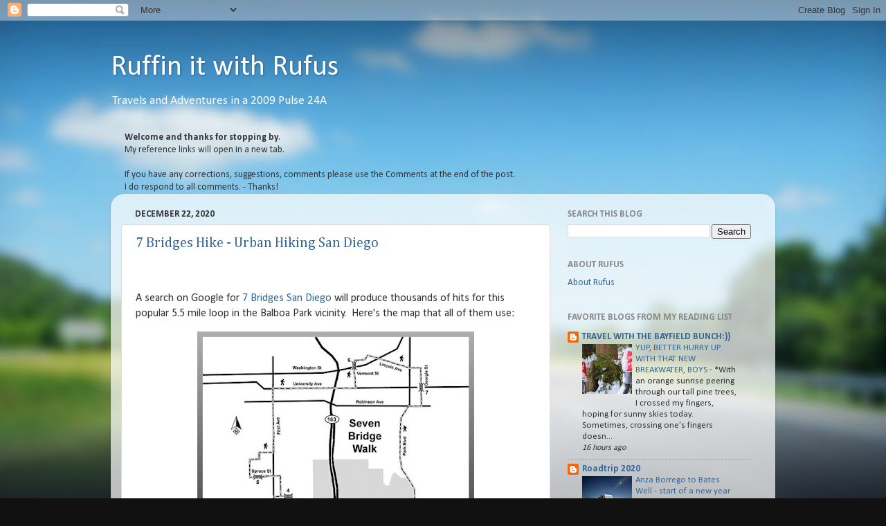

--- FILE ---
content_type: text/html; charset=UTF-8
request_url: https://ruffinitwithrufus.blogspot.com/2020/12/
body_size: 35403
content:
<!DOCTYPE html>
<html class='v2' dir='ltr' xmlns='http://www.w3.org/1999/xhtml' xmlns:b='http://www.google.com/2005/gml/b' xmlns:data='http://www.google.com/2005/gml/data' xmlns:expr='http://www.google.com/2005/gml/expr'>
<head>
<link href='https://www.blogger.com/static/v1/widgets/335934321-css_bundle_v2.css' rel='stylesheet' type='text/css'/>
<meta content='width=1100' name='viewport'/>
<meta content='text/html; charset=UTF-8' http-equiv='Content-Type'/>
<meta content='blogger' name='generator'/>
<link href='https://ruffinitwithrufus.blogspot.com/favicon.ico' rel='icon' type='image/x-icon'/>
<link href='https://ruffinitwithrufus.blogspot.com/2020/12/' rel='canonical'/>
<link rel="alternate" type="application/atom+xml" title="Ruffin it with Rufus - Atom" href="https://ruffinitwithrufus.blogspot.com/feeds/posts/default" />
<link rel="alternate" type="application/rss+xml" title="Ruffin it with Rufus - RSS" href="https://ruffinitwithrufus.blogspot.com/feeds/posts/default?alt=rss" />
<link rel="service.post" type="application/atom+xml" title="Ruffin it with Rufus - Atom" href="https://www.blogger.com/feeds/1359689606970863941/posts/default" />
<!--Can't find substitution for tag [blog.ieCssRetrofitLinks]-->
<meta content='Search this blog' name='description'/>
<meta content='https://ruffinitwithrufus.blogspot.com/2020/12/' property='og:url'/>
<meta content='Ruffin it with Rufus' property='og:title'/>
<meta content='Search this blog' property='og:description'/>
<title>Ruffin it with Rufus: December 2020</title>
<meta content='4xnuxbm5ae6lpmlwco43eisgl49yzs5mfh5qe4tr304bn2wfg6aa3rv-whrcqjapy9rwou-y1mo0jmgaurakfaajhwv0bxcy9li4krdi1s7jf9pjzhxf1ysxxcadm0o2' name='norton-safeweb-site-verification'/>
<style type='text/css'>@font-face{font-family:'Calibri';font-style:normal;font-weight:400;font-display:swap;src:url(//fonts.gstatic.com/l/font?kit=J7afnpV-BGlaFfdAhLEY67FIEjg&skey=a1029226f80653a8&v=v15)format('woff2');unicode-range:U+0000-00FF,U+0131,U+0152-0153,U+02BB-02BC,U+02C6,U+02DA,U+02DC,U+0304,U+0308,U+0329,U+2000-206F,U+20AC,U+2122,U+2191,U+2193,U+2212,U+2215,U+FEFF,U+FFFD;}@font-face{font-family:'Calibri';font-style:normal;font-weight:700;font-display:swap;src:url(//fonts.gstatic.com/l/font?kit=J7aanpV-BGlaFfdAjAo9_pxqHxIZrCE&skey=cd2dd6afe6bf0eb2&v=v15)format('woff2');unicode-range:U+0000-00FF,U+0131,U+0152-0153,U+02BB-02BC,U+02C6,U+02DA,U+02DC,U+0304,U+0308,U+0329,U+2000-206F,U+20AC,U+2122,U+2191,U+2193,U+2212,U+2215,U+FEFF,U+FFFD;}@font-face{font-family:'Cambria';font-style:normal;font-weight:400;font-display:swap;src:url(//fonts.gstatic.com/l/font?kit=GFDqWAB9jnWLT-HIK7ILrphaOAw&skey=d4699178559bc4b0&v=v18)format('woff2');unicode-range:U+0000-00FF,U+0131,U+0152-0153,U+02BB-02BC,U+02C6,U+02DA,U+02DC,U+0304,U+0308,U+0329,U+2000-206F,U+20AC,U+2122,U+2191,U+2193,U+2212,U+2215,U+FEFF,U+FFFD;}</style>
<style id='page-skin-1' type='text/css'><!--
/*-----------------------------------------------
Blogger Template Style
Name:     Picture Window
Designer: Blogger
URL:      www.blogger.com
----------------------------------------------- */
/* Variable definitions
====================
<Variable name="keycolor" description="Main Color" type="color" default="#1a222a"/>
<Variable name="body.background" description="Body Background" type="background"
color="#111111" default="#111111 url(//themes.googleusercontent.com/image?id=1OACCYOE0-eoTRTfsBuX1NMN9nz599ufI1Jh0CggPFA_sK80AGkIr8pLtYRpNUKPmwtEa) repeat-x fixed top center"/>
<Group description="Page Text" selector="body">
<Variable name="body.font" description="Font" type="font"
default="normal normal 15px Arial, Tahoma, Helvetica, FreeSans, sans-serif"/>
<Variable name="body.text.color" description="Text Color" type="color" default="#333333"/>
</Group>
<Group description="Backgrounds" selector=".body-fauxcolumns-outer">
<Variable name="body.background.color" description="Outer Background" type="color" default="#296695"/>
<Variable name="header.background.color" description="Header Background" type="color" default="transparent"/>
<Variable name="post.background.color" description="Post Background" type="color" default="#ffffff"/>
</Group>
<Group description="Links" selector=".main-outer">
<Variable name="link.color" description="Link Color" type="color" default="#336699"/>
<Variable name="link.visited.color" description="Visited Color" type="color" default="#6699cc"/>
<Variable name="link.hover.color" description="Hover Color" type="color" default="#33aaff"/>
</Group>
<Group description="Blog Title" selector=".header h1">
<Variable name="header.font" description="Title Font" type="font"
default="normal normal 36px Arial, Tahoma, Helvetica, FreeSans, sans-serif"/>
<Variable name="header.text.color" description="Text Color" type="color" default="#ffffff" />
</Group>
<Group description="Tabs Text" selector=".tabs-inner .widget li a">
<Variable name="tabs.font" description="Font" type="font"
default="normal normal 15px Arial, Tahoma, Helvetica, FreeSans, sans-serif"/>
<Variable name="tabs.text.color" description="Text Color" type="color" default="#ffffff"/>
<Variable name="tabs.selected.text.color" description="Selected Color" type="color" default="#336699"/>
</Group>
<Group description="Tabs Background" selector=".tabs-outer .PageList">
<Variable name="tabs.background.color" description="Background Color" type="color" default="transparent"/>
<Variable name="tabs.selected.background.color" description="Selected Color" type="color" default="transparent"/>
<Variable name="tabs.separator.color" description="Separator Color" type="color" default="transparent"/>
</Group>
<Group description="Post Title" selector="h3.post-title, .comments h4">
<Variable name="post.title.font" description="Title Font" type="font"
default="normal normal 18px Arial, Tahoma, Helvetica, FreeSans, sans-serif"/>
</Group>
<Group description="Date Header" selector=".date-header">
<Variable name="date.header.color" description="Text Color" type="color" default="#333333"/>
</Group>
<Group description="Post" selector=".post">
<Variable name="post.footer.text.color" description="Footer Text Color" type="color" default="#999999"/>
<Variable name="post.border.color" description="Border Color" type="color" default="#dddddd"/>
</Group>
<Group description="Gadgets" selector="h2">
<Variable name="widget.title.font" description="Title Font" type="font"
default="bold normal 13px Arial, Tahoma, Helvetica, FreeSans, sans-serif"/>
<Variable name="widget.title.text.color" description="Title Color" type="color" default="#888888"/>
</Group>
<Group description="Footer" selector=".footer-outer">
<Variable name="footer.text.color" description="Text Color" type="color" default="#cccccc"/>
<Variable name="footer.widget.title.text.color" description="Gadget Title Color" type="color" default="#aaaaaa"/>
</Group>
<Group description="Footer Links" selector=".footer-outer">
<Variable name="footer.link.color" description="Link Color" type="color" default="#99ccee"/>
<Variable name="footer.link.visited.color" description="Visited Color" type="color" default="#77aaee"/>
<Variable name="footer.link.hover.color" description="Hover Color" type="color" default="#33aaff"/>
</Group>
<Variable name="content.margin" description="Content Margin Top" type="length" default="20px" min="0" max="100px"/>
<Variable name="content.padding" description="Content Padding" type="length" default="0" min="0" max="100px"/>
<Variable name="content.background" description="Content Background" type="background"
default="transparent none repeat scroll top left"/>
<Variable name="content.border.radius" description="Content Border Radius" type="length" default="0" min="0" max="100px"/>
<Variable name="content.shadow.spread" description="Content Shadow Spread" type="length" default="0" min="0" max="100px"/>
<Variable name="header.padding" description="Header Padding" type="length" default="0" min="0" max="100px"/>
<Variable name="header.background.gradient" description="Header Gradient" type="url"
default="none"/>
<Variable name="header.border.radius" description="Header Border Radius" type="length" default="0" min="0" max="100px"/>
<Variable name="main.border.radius.top" description="Main Border Radius" type="length" default="20px" min="0" max="100px"/>
<Variable name="footer.border.radius.top" description="Footer Border Radius Top" type="length" default="0" min="0" max="100px"/>
<Variable name="footer.border.radius.bottom" description="Footer Border Radius Bottom" type="length" default="20px" min="0" max="100px"/>
<Variable name="region.shadow.spread" description="Main and Footer Shadow Spread" type="length" default="3px" min="0" max="100px"/>
<Variable name="region.shadow.offset" description="Main and Footer Shadow Offset" type="length" default="1px" min="-50px" max="50px"/>
<Variable name="tabs.background.gradient" description="Tab Background Gradient" type="url" default="none"/>
<Variable name="tab.selected.background.gradient" description="Selected Tab Background" type="url"
default="url(https://resources.blogblog.com/blogblog/data/1kt/transparent/white80.png)"/>
<Variable name="tab.background" description="Tab Background" type="background"
default="transparent url(https://resources.blogblog.com/blogblog/data/1kt/transparent/black50.png) repeat scroll top left"/>
<Variable name="tab.border.radius" description="Tab Border Radius" type="length" default="10px" min="0" max="100px"/>
<Variable name="tab.first.border.radius" description="First Tab Border Radius" type="length" default="10px" min="0" max="100px"/>
<Variable name="tabs.border.radius" description="Tabs Border Radius" type="length" default="0" min="0" max="100px"/>
<Variable name="tabs.spacing" description="Tab Spacing" type="length" default=".25em" min="0" max="10em"/>
<Variable name="tabs.margin.bottom" description="Tab Margin Bottom" type="length" default="0" min="0" max="100px"/>
<Variable name="tabs.margin.sides" description="Tab Margin Sides" type="length" default="20px" min="0" max="100px"/>
<Variable name="main.background" description="Main Background" type="background"
default="transparent url(https://resources.blogblog.com/blogblog/data/1kt/transparent/white80.png) repeat scroll top left"/>
<Variable name="main.padding.sides" description="Main Padding Sides" type="length" default="20px" min="0" max="100px"/>
<Variable name="footer.background" description="Footer Background" type="background"
default="transparent url(https://resources.blogblog.com/blogblog/data/1kt/transparent/black50.png) repeat scroll top left"/>
<Variable name="post.margin.sides" description="Post Margin Sides" type="length" default="-20px" min="-50px" max="50px"/>
<Variable name="post.border.radius" description="Post Border Radius" type="length" default="5px" min="0" max="100px"/>
<Variable name="widget.title.text.transform" description="Widget Title Text Transform" type="string" default="uppercase"/>
<Variable name="mobile.background.overlay" description="Mobile Background Overlay" type="string"
default="transparent none repeat scroll top left"/>
<Variable name="startSide" description="Side where text starts in blog language" type="automatic" default="left"/>
<Variable name="endSide" description="Side where text ends in blog language" type="automatic" default="right"/>
*/
/* Content
----------------------------------------------- */
body {
font: normal normal 15px Calibri;
color: #333333;
background: #111111 url(//themes.googleusercontent.com/image?id=1OACCYOE0-eoTRTfsBuX1NMN9nz599ufI1Jh0CggPFA_sK80AGkIr8pLtYRpNUKPmwtEa) repeat-x fixed top center;
}
html body .region-inner {
min-width: 0;
max-width: 100%;
width: auto;
}
.content-outer {
font-size: 90%;
}
a:link {
text-decoration:none;
color: #336699;
}
a:visited {
text-decoration:none;
color: #6699cc;
}
a:hover {
text-decoration:underline;
color: #33aaff;
}
.content-outer {
background: transparent none repeat scroll top left;
-moz-border-radius: 0;
-webkit-border-radius: 0;
-goog-ms-border-radius: 0;
border-radius: 0;
-moz-box-shadow: 0 0 0 rgba(0, 0, 0, .15);
-webkit-box-shadow: 0 0 0 rgba(0, 0, 0, .15);
-goog-ms-box-shadow: 0 0 0 rgba(0, 0, 0, .15);
box-shadow: 0 0 0 rgba(0, 0, 0, .15);
margin: 20px auto;
}
.content-inner {
padding: 0;
}
/* Header
----------------------------------------------- */
.header-outer {
background: transparent none repeat-x scroll top left;
_background-image: none;
color: #ffffff;
-moz-border-radius: 0;
-webkit-border-radius: 0;
-goog-ms-border-radius: 0;
border-radius: 0;
}
.Header img, .Header #header-inner {
-moz-border-radius: 0;
-webkit-border-radius: 0;
-goog-ms-border-radius: 0;
border-radius: 0;
}
.header-inner .Header .titlewrapper,
.header-inner .Header .descriptionwrapper {
padding-left: 0;
padding-right: 0;
}
.Header h1 {
font: normal normal 42px Calibri;
text-shadow: 1px 1px 3px rgba(0, 0, 0, 0.3);
}
.Header h1 a {
color: #ffffff;
}
.Header .description {
font-size: 130%;
}
/* Tabs
----------------------------------------------- */
.tabs-inner {
margin: .5em 20px 0;
padding: 0;
}
.tabs-inner .section {
margin: 0;
}
.tabs-inner .widget ul {
padding: 0;
background: transparent none repeat scroll bottom;
-moz-border-radius: 0;
-webkit-border-radius: 0;
-goog-ms-border-radius: 0;
border-radius: 0;
}
.tabs-inner .widget li {
border: none;
}
.tabs-inner .widget li a {
display: inline-block;
padding: .5em 1em;
margin-right: .25em;
color: #ffffff;
font: normal normal 15px Arial, Tahoma, Helvetica, FreeSans, sans-serif;
-moz-border-radius: 10px 10px 0 0;
-webkit-border-top-left-radius: 10px;
-webkit-border-top-right-radius: 10px;
-goog-ms-border-radius: 10px 10px 0 0;
border-radius: 10px 10px 0 0;
background: transparent url(https://resources.blogblog.com/blogblog/data/1kt/transparent/black50.png) repeat scroll top left;
border-right: 1px solid transparent;
}
.tabs-inner .widget li:first-child a {
padding-left: 1.25em;
-moz-border-radius-topleft: 10px;
-moz-border-radius-bottomleft: 0;
-webkit-border-top-left-radius: 10px;
-webkit-border-bottom-left-radius: 0;
-goog-ms-border-top-left-radius: 10px;
-goog-ms-border-bottom-left-radius: 0;
border-top-left-radius: 10px;
border-bottom-left-radius: 0;
}
.tabs-inner .widget li.selected a,
.tabs-inner .widget li a:hover {
position: relative;
z-index: 1;
background: transparent url(https://resources.blogblog.com/blogblog/data/1kt/transparent/white80.png) repeat scroll bottom;
color: #336699;
-moz-box-shadow: 0 0 3px rgba(0, 0, 0, .15);
-webkit-box-shadow: 0 0 3px rgba(0, 0, 0, .15);
-goog-ms-box-shadow: 0 0 3px rgba(0, 0, 0, .15);
box-shadow: 0 0 3px rgba(0, 0, 0, .15);
}
/* Headings
----------------------------------------------- */
h2 {
font: normal bold 100% Calibri;
text-transform: uppercase;
color: #888888;
margin: .5em 0;
}
/* Main
----------------------------------------------- */
.main-outer {
background: transparent url(https://resources.blogblog.com/blogblog/data/1kt/transparent/white80.png) repeat scroll top left;
-moz-border-radius: 20px 20px 0 0;
-webkit-border-top-left-radius: 20px;
-webkit-border-top-right-radius: 20px;
-webkit-border-bottom-left-radius: 0;
-webkit-border-bottom-right-radius: 0;
-goog-ms-border-radius: 20px 20px 0 0;
border-radius: 20px 20px 0 0;
-moz-box-shadow: 0 1px 3px rgba(0, 0, 0, .15);
-webkit-box-shadow: 0 1px 3px rgba(0, 0, 0, .15);
-goog-ms-box-shadow: 0 1px 3px rgba(0, 0, 0, .15);
box-shadow: 0 1px 3px rgba(0, 0, 0, .15);
}
.main-inner {
padding: 15px 20px 20px;
}
.main-inner .column-center-inner {
padding: 0 0;
}
.main-inner .column-left-inner {
padding-left: 0;
}
.main-inner .column-right-inner {
padding-right: 0;
}
/* Posts
----------------------------------------------- */
h3.post-title {
margin: 0;
font: normal normal 20px Cambria;
}
.comments h4 {
margin: 1em 0 0;
font: normal normal 20px Cambria;
}
.date-header span {
color: #333333;
}
.post-outer {
background-color: #ffffff;
border: solid 1px #dddddd;
-moz-border-radius: 5px;
-webkit-border-radius: 5px;
border-radius: 5px;
-goog-ms-border-radius: 5px;
padding: 15px 20px;
margin: 0 -20px 20px;
}
.post-body {
line-height: 1.4;
font-size: 110%;
position: relative;
}
.post-header {
margin: 0 0 1.5em;
color: #999999;
line-height: 1.6;
}
.post-footer {
margin: .5em 0 0;
color: #999999;
line-height: 1.6;
}
#blog-pager {
font-size: 140%
}
#comments .comment-author {
padding-top: 1.5em;
border-top: dashed 1px #ccc;
border-top: dashed 1px rgba(128, 128, 128, .5);
background-position: 0 1.5em;
}
#comments .comment-author:first-child {
padding-top: 0;
border-top: none;
}
.avatar-image-container {
margin: .2em 0 0;
}
/* Comments
----------------------------------------------- */
.comments .comments-content .icon.blog-author {
background-repeat: no-repeat;
background-image: url([data-uri]);
}
.comments .comments-content .loadmore a {
border-top: 1px solid #33aaff;
border-bottom: 1px solid #33aaff;
}
.comments .continue {
border-top: 2px solid #33aaff;
}
/* Widgets
----------------------------------------------- */
.widget ul, .widget #ArchiveList ul.flat {
padding: 0;
list-style: none;
}
.widget ul li, .widget #ArchiveList ul.flat li {
border-top: dashed 1px #ccc;
border-top: dashed 1px rgba(128, 128, 128, .5);
}
.widget ul li:first-child, .widget #ArchiveList ul.flat li:first-child {
border-top: none;
}
.widget .post-body ul {
list-style: disc;
}
.widget .post-body ul li {
border: none;
}
/* Footer
----------------------------------------------- */
.footer-outer {
color:#cccccc;
background: transparent url(https://resources.blogblog.com/blogblog/data/1kt/transparent/black50.png) repeat scroll top left;
-moz-border-radius: 0 0 20px 20px;
-webkit-border-top-left-radius: 0;
-webkit-border-top-right-radius: 0;
-webkit-border-bottom-left-radius: 20px;
-webkit-border-bottom-right-radius: 20px;
-goog-ms-border-radius: 0 0 20px 20px;
border-radius: 0 0 20px 20px;
-moz-box-shadow: 0 1px 3px rgba(0, 0, 0, .15);
-webkit-box-shadow: 0 1px 3px rgba(0, 0, 0, .15);
-goog-ms-box-shadow: 0 1px 3px rgba(0, 0, 0, .15);
box-shadow: 0 1px 3px rgba(0, 0, 0, .15);
}
.footer-inner {
padding: 10px 20px 20px;
}
.footer-outer a {
color: #99ccee;
}
.footer-outer a:visited {
color: #77aaee;
}
.footer-outer a:hover {
color: #33aaff;
}
.footer-outer .widget h2 {
color: #aaaaaa;
}
/* Mobile
----------------------------------------------- */
html body.mobile {
height: auto;
}
html body.mobile {
min-height: 480px;
background-size: 100% auto;
}
.mobile .body-fauxcolumn-outer {
background: transparent none repeat scroll top left;
}
html .mobile .mobile-date-outer, html .mobile .blog-pager {
border-bottom: none;
background: transparent url(https://resources.blogblog.com/blogblog/data/1kt/transparent/white80.png) repeat scroll top left;
margin-bottom: 10px;
}
.mobile .date-outer {
background: transparent url(https://resources.blogblog.com/blogblog/data/1kt/transparent/white80.png) repeat scroll top left;
}
.mobile .header-outer, .mobile .main-outer,
.mobile .post-outer, .mobile .footer-outer {
-moz-border-radius: 0;
-webkit-border-radius: 0;
-goog-ms-border-radius: 0;
border-radius: 0;
}
.mobile .content-outer,
.mobile .main-outer,
.mobile .post-outer {
background: inherit;
border: none;
}
.mobile .content-outer {
font-size: 100%;
}
.mobile-link-button {
background-color: #336699;
}
.mobile-link-button a:link, .mobile-link-button a:visited {
color: #ffffff;
}
.mobile-index-contents {
color: #333333;
}
.mobile .tabs-inner .PageList .widget-content {
background: transparent url(https://resources.blogblog.com/blogblog/data/1kt/transparent/white80.png) repeat scroll bottom;
color: #336699;
}
.mobile .tabs-inner .PageList .widget-content .pagelist-arrow {
border-left: 1px solid transparent;
}

--></style>
<style id='template-skin-1' type='text/css'><!--
body {
min-width: 960px;
}
.content-outer, .content-fauxcolumn-outer, .region-inner {
min-width: 960px;
max-width: 960px;
_width: 960px;
}
.main-inner .columns {
padding-left: 0;
padding-right: 310px;
}
.main-inner .fauxcolumn-center-outer {
left: 0;
right: 310px;
/* IE6 does not respect left and right together */
_width: expression(this.parentNode.offsetWidth -
parseInt("0") -
parseInt("310px") + 'px');
}
.main-inner .fauxcolumn-left-outer {
width: 0;
}
.main-inner .fauxcolumn-right-outer {
width: 310px;
}
.main-inner .column-left-outer {
width: 0;
right: 100%;
margin-left: -0;
}
.main-inner .column-right-outer {
width: 310px;
margin-right: -310px;
}
#layout {
min-width: 0;
}
#layout .content-outer {
min-width: 0;
width: 800px;
}
#layout .region-inner {
min-width: 0;
width: auto;
}
body#layout div.add_widget {
padding: 8px;
}
body#layout div.add_widget a {
margin-left: 32px;
}
--></style>
<style>
    body {background-image:url(\/\/themes.googleusercontent.com\/image?id=1OACCYOE0-eoTRTfsBuX1NMN9nz599ufI1Jh0CggPFA_sK80AGkIr8pLtYRpNUKPmwtEa);}
    
@media (max-width: 200px) { body {background-image:url(\/\/themes.googleusercontent.com\/image?id=1OACCYOE0-eoTRTfsBuX1NMN9nz599ufI1Jh0CggPFA_sK80AGkIr8pLtYRpNUKPmwtEa&options=w200);}}
@media (max-width: 400px) and (min-width: 201px) { body {background-image:url(\/\/themes.googleusercontent.com\/image?id=1OACCYOE0-eoTRTfsBuX1NMN9nz599ufI1Jh0CggPFA_sK80AGkIr8pLtYRpNUKPmwtEa&options=w400);}}
@media (max-width: 800px) and (min-width: 401px) { body {background-image:url(\/\/themes.googleusercontent.com\/image?id=1OACCYOE0-eoTRTfsBuX1NMN9nz599ufI1Jh0CggPFA_sK80AGkIr8pLtYRpNUKPmwtEa&options=w800);}}
@media (max-width: 1200px) and (min-width: 801px) { body {background-image:url(\/\/themes.googleusercontent.com\/image?id=1OACCYOE0-eoTRTfsBuX1NMN9nz599ufI1Jh0CggPFA_sK80AGkIr8pLtYRpNUKPmwtEa&options=w1200);}}
/* Last tag covers anything over one higher than the previous max-size cap. */
@media (min-width: 1201px) { body {background-image:url(\/\/themes.googleusercontent.com\/image?id=1OACCYOE0-eoTRTfsBuX1NMN9nz599ufI1Jh0CggPFA_sK80AGkIr8pLtYRpNUKPmwtEa&options=w1600);}}
  </style>
<meta content='9twglnqcdhvlbypqex66sz-78ffx0cp74dxnowh98j1h6egj8djjuwesr4xa9tnaay8coxsswvmwljhrc0czh0ko1-yoikcu03mknkovogy62xadwnt80yduq4wh4ccx' name='norton-safeweb-site-verification'/>
<link href='https://www.blogger.com/dyn-css/authorization.css?targetBlogID=1359689606970863941&amp;zx=46358afc-d8af-41c5-bf93-4c42de8b559f' media='none' onload='if(media!=&#39;all&#39;)media=&#39;all&#39;' rel='stylesheet'/><noscript><link href='https://www.blogger.com/dyn-css/authorization.css?targetBlogID=1359689606970863941&amp;zx=46358afc-d8af-41c5-bf93-4c42de8b559f' rel='stylesheet'/></noscript>
<meta name='google-adsense-platform-account' content='ca-host-pub-1556223355139109'/>
<meta name='google-adsense-platform-domain' content='blogspot.com'/>

</head>
<body class='loading'>
<div class='navbar section' id='navbar' name='Navbar'><div class='widget Navbar' data-version='1' id='Navbar1'><script type="text/javascript">
    function setAttributeOnload(object, attribute, val) {
      if(window.addEventListener) {
        window.addEventListener('load',
          function(){ object[attribute] = val; }, false);
      } else {
        window.attachEvent('onload', function(){ object[attribute] = val; });
      }
    }
  </script>
<div id="navbar-iframe-container"></div>
<script type="text/javascript" src="https://apis.google.com/js/platform.js"></script>
<script type="text/javascript">
      gapi.load("gapi.iframes:gapi.iframes.style.bubble", function() {
        if (gapi.iframes && gapi.iframes.getContext) {
          gapi.iframes.getContext().openChild({
              url: 'https://www.blogger.com/navbar/1359689606970863941?origin\x3dhttps://ruffinitwithrufus.blogspot.com',
              where: document.getElementById("navbar-iframe-container"),
              id: "navbar-iframe"
          });
        }
      });
    </script><script type="text/javascript">
(function() {
var script = document.createElement('script');
script.type = 'text/javascript';
script.src = '//pagead2.googlesyndication.com/pagead/js/google_top_exp.js';
var head = document.getElementsByTagName('head')[0];
if (head) {
head.appendChild(script);
}})();
</script>
</div></div>
<div class='body-fauxcolumns'>
<div class='fauxcolumn-outer body-fauxcolumn-outer'>
<div class='cap-top'>
<div class='cap-left'></div>
<div class='cap-right'></div>
</div>
<div class='fauxborder-left'>
<div class='fauxborder-right'></div>
<div class='fauxcolumn-inner'>
</div>
</div>
<div class='cap-bottom'>
<div class='cap-left'></div>
<div class='cap-right'></div>
</div>
</div>
</div>
<div class='content'>
<div class='content-fauxcolumns'>
<div class='fauxcolumn-outer content-fauxcolumn-outer'>
<div class='cap-top'>
<div class='cap-left'></div>
<div class='cap-right'></div>
</div>
<div class='fauxborder-left'>
<div class='fauxborder-right'></div>
<div class='fauxcolumn-inner'>
</div>
</div>
<div class='cap-bottom'>
<div class='cap-left'></div>
<div class='cap-right'></div>
</div>
</div>
</div>
<div class='content-outer'>
<div class='content-cap-top cap-top'>
<div class='cap-left'></div>
<div class='cap-right'></div>
</div>
<div class='fauxborder-left content-fauxborder-left'>
<div class='fauxborder-right content-fauxborder-right'></div>
<div class='content-inner'>
<header>
<div class='header-outer'>
<div class='header-cap-top cap-top'>
<div class='cap-left'></div>
<div class='cap-right'></div>
</div>
<div class='fauxborder-left header-fauxborder-left'>
<div class='fauxborder-right header-fauxborder-right'></div>
<div class='region-inner header-inner'>
<div class='header section' id='header' name='Header'><div class='widget Header' data-version='1' id='Header1'>
<div id='header-inner'>
<div class='titlewrapper'>
<h1 class='title'>
<a href='https://ruffinitwithrufus.blogspot.com/'>
Ruffin it with Rufus
</a>
</h1>
</div>
<div class='descriptionwrapper'>
<p class='description'><span>Travels and Adventures in a 2009 Pulse 24A
</span></p>
</div>
</div>
</div></div>
</div>
</div>
<div class='header-cap-bottom cap-bottom'>
<div class='cap-left'></div>
<div class='cap-right'></div>
</div>
</div>
</header>
<div class='tabs-outer'>
<div class='tabs-cap-top cap-top'>
<div class='cap-left'></div>
<div class='cap-right'></div>
</div>
<div class='fauxborder-left tabs-fauxborder-left'>
<div class='fauxborder-right tabs-fauxborder-right'></div>
<div class='region-inner tabs-inner'>
<div class='tabs section' id='crosscol' name='Cross-Column'><div class='widget Text' data-version='1' id='Text1'>
<h2 class='title'>Welcome!</h2>
<div class='widget-content'>
<div><b>Welcome and thanks for stopping by</b>.</div><div style="font-weight: normal;"><span =""  style="font-size:100%;">My reference links will open in a new tab.<br /><br /></span></div><div><div style="font-weight: normal;">If you have any corrections, suggestions, comments please use the Comments at the end of the post. <br />I do respond to all comments. - Thanks<span =""  style="font-size:100%;">!</span></div></div>
</div>
<div class='clear'></div>
</div></div>
<div class='tabs no-items section' id='crosscol-overflow' name='Cross-Column 2'></div>
</div>
</div>
<div class='tabs-cap-bottom cap-bottom'>
<div class='cap-left'></div>
<div class='cap-right'></div>
</div>
</div>
<div class='main-outer'>
<div class='main-cap-top cap-top'>
<div class='cap-left'></div>
<div class='cap-right'></div>
</div>
<div class='fauxborder-left main-fauxborder-left'>
<div class='fauxborder-right main-fauxborder-right'></div>
<div class='region-inner main-inner'>
<div class='columns fauxcolumns'>
<div class='fauxcolumn-outer fauxcolumn-center-outer'>
<div class='cap-top'>
<div class='cap-left'></div>
<div class='cap-right'></div>
</div>
<div class='fauxborder-left'>
<div class='fauxborder-right'></div>
<div class='fauxcolumn-inner'>
</div>
</div>
<div class='cap-bottom'>
<div class='cap-left'></div>
<div class='cap-right'></div>
</div>
</div>
<div class='fauxcolumn-outer fauxcolumn-left-outer'>
<div class='cap-top'>
<div class='cap-left'></div>
<div class='cap-right'></div>
</div>
<div class='fauxborder-left'>
<div class='fauxborder-right'></div>
<div class='fauxcolumn-inner'>
</div>
</div>
<div class='cap-bottom'>
<div class='cap-left'></div>
<div class='cap-right'></div>
</div>
</div>
<div class='fauxcolumn-outer fauxcolumn-right-outer'>
<div class='cap-top'>
<div class='cap-left'></div>
<div class='cap-right'></div>
</div>
<div class='fauxborder-left'>
<div class='fauxborder-right'></div>
<div class='fauxcolumn-inner'>
</div>
</div>
<div class='cap-bottom'>
<div class='cap-left'></div>
<div class='cap-right'></div>
</div>
</div>
<!-- corrects IE6 width calculation -->
<div class='columns-inner'>
<div class='column-center-outer'>
<div class='column-center-inner'>
<div class='main section' id='main' name='Main'><div class='widget Blog' data-version='1' id='Blog1'>
<div class='blog-posts hfeed'>

          <div class="date-outer">
        
<h2 class='date-header'><span>December 22, 2020</span></h2>

          <div class="date-posts">
        
<div class='post-outer'>
<div class='post hentry uncustomized-post-template' itemprop='blogPost' itemscope='itemscope' itemtype='http://schema.org/BlogPosting'>
<meta content='https://blogger.googleusercontent.com/img/b/R29vZ2xl/AVvXsEi8uXDjiiLz5GPpb5I6y8G8KiKGNKi8NKRb1dqiFN_Eb8xgLz-K4Tw_ogNBWTPzCyEsGHY2WFYrVYRU-qLfbreAJhO5hmW9AtTkuknSzBfYA8EER8zpAu6oVp1eods4v5dR1OPG3CtBGrkO/w400-h376/Capture5.JPG' itemprop='image_url'/>
<meta content='1359689606970863941' itemprop='blogId'/>
<meta content='7205548613457067611' itemprop='postId'/>
<a name='7205548613457067611'></a>
<h3 class='post-title entry-title' itemprop='name'>
<a href='https://ruffinitwithrufus.blogspot.com/2020/12/7-bridges-hike-urban-hiking-san-diego.html'>7 Bridges Hike - Urban Hiking San Diego</a>
</h3>
<div class='post-header'>
<div class='post-header-line-1'></div>
</div>
<div class='post-body entry-content' id='post-body-7205548613457067611' itemprop='articleBody'>
<div class="separator" style="clear: both; text-align: left;"><span style="font-size: medium;"><br /></span></div><p><span style="font-size: medium;">A<span>&nbsp;</span><span>search on </span><span>Google for </span><a href="https://www.google.com/search?nord=1&amp;sxsrf=ALeKk00mQfSUP3V1GOeJfb_dW4Ds2fzZZg%3A1608497377577&amp;source=hp&amp;ei=4bjfX6jrIMrC0PEP8bCAwAg&amp;q=7+bridges+walk&amp;oq=7+bridges&amp;gs_lcp=[base64]&amp;sclient=psy-ab" target="_blank">7 Bridges San Diego</a><span> will produce thousands of hits for this popular 5.5 mile loop in the Balboa Park vicinity.&nbsp; Here's the map that all of them use:&nbsp;</span></span></p><p><span style="font-size: medium;"></span></p><div class="separator" style="clear: both; text-align: center;"><span style="font-size: medium;"><a href="https://blogger.googleusercontent.com/img/b/R29vZ2xl/AVvXsEi8uXDjiiLz5GPpb5I6y8G8KiKGNKi8NKRb1dqiFN_Eb8xgLz-K4Tw_ogNBWTPzCyEsGHY2WFYrVYRU-qLfbreAJhO5hmW9AtTkuknSzBfYA8EER8zpAu6oVp1eods4v5dR1OPG3CtBGrkO/s1575/Capture5.JPG" style="margin-left: 1em; margin-right: 1em;"><img border="0" data-original-height="1481" data-original-width="1575" height="376" src="https://blogger.googleusercontent.com/img/b/R29vZ2xl/AVvXsEi8uXDjiiLz5GPpb5I6y8G8KiKGNKi8NKRb1dqiFN_Eb8xgLz-K4Tw_ogNBWTPzCyEsGHY2WFYrVYRU-qLfbreAJhO5hmW9AtTkuknSzBfYA8EER8zpAu6oVp1eods4v5dR1OPG3CtBGrkO/w400-h376/Capture5.JPG" width="400" /></a></span></div><span style="font-size: medium;"><span><br /><span style="font-size: medium;"></span></span></span><p></p>  <p><font size="4">They are all missing at least one bridge, there can/should be 8, or even 9, bridges on this loop, without adding distance, but it will add an elevation change. </font></p>  <div class="separator" style="clear: both; text-align: center;"><a href="https://blogger.googleusercontent.com/img/b/R29vZ2xl/AVvXsEhoItb_q0MK21iKNSNYx95xUAKL3MBWkSNKqhTFNBNdLXkFL8rONNUByR8FXwbv05WKgDzydNB7sgOvJ704bELkdDfn1xClSYn0hWi4I-eBOIjFyYg6m_ePROJsG4F6bMc9i0KzyO_D4m0e/s1796/8bridges.JPG" style="margin-left: 1em; margin-right: 1em;"><span style="font-size: medium;"><img border="0" data-original-height="1683" data-original-width="1796" height="375" src="https://blogger.googleusercontent.com/img/b/R29vZ2xl/AVvXsEhoItb_q0MK21iKNSNYx95xUAKL3MBWkSNKqhTFNBNdLXkFL8rONNUByR8FXwbv05WKgDzydNB7sgOvJ704bELkdDfn1xClSYn0hWi4I-eBOIjFyYg6m_ePROJsG4F6bMc9i0KzyO_D4m0e/w400-h375/8bridges.JPG" width="400" /></span></a></div><p><font size="4">Fran and I will document the 8 bridges as a bike-n-hike in a 5.6 mile loop.      <br /></font></p>  <div><span style="font-size: medium;"><span>My Google map with the 8 Bridges is </span><a href="https://www.google.com/maps/dir/Balboa+Park,+San+Diego,+CA+92104/Cabrillo+Bridge,+El+Prado,+San+Diego,+CA/First+Avenue+Bridge,+1st+Avenue,+San+Diego,+CA/Quince+Street+Bridge/Spruce+Street+Suspension+Bridge/32.7407244,-117.1568424/32.7510983,-117.1535239/Georgia+Street+Historical+Bridge/32.7321057,-117.1463549/@32.7417119,-117.16192,15.25z/data=!4m51!4m50!1m5!1m1!1s0x80d95496e655073f:0x214a6e8397f10147!2m2!1d-117.1458!2d32.7318893!1m5!1m1!1s0x80d954bbfd9f190b:0x82d9b527dc7b05b8!2m2!1d-117.1545192!2d32.7314214!1m5!1m1!1s0x80d954b7d9e1fc6f:0x8ecf06133dc30389!2m2!1d-117.1639729!2d32.734712!1m5!1m1!1s0x80d954c80a7a0cfd:0x35fe0e5b70aaba0e!2m2!1d-117.1617282!2d32.7366069!1m10!1m1!1s0x0:0xfe4155c2352097!2m2!1d-117.1660151!2d32.7387711!3m4!1m2!1d-117.1663102!2d32.7407806!3s0x80d954cebfa852eb:0x8e46f873829853ea!1m0!1m5!3m4!1m2!1d-117.1515089!2d32.7521505!3s0x80d954ddbff2e8fd:0x428eb01746a3b3aa!1m5!1m1!1s0x80d955eb46bdfbb3:0x8e329f9b81afe8f7!2m2!1d-117.144959!2d32.7484328!1m0!3e2" target="_blank"><strong><em>HERE</em></strong></a><span>.&nbsp; Follow along, or plan your own loop.</span></span></div>  <p><font size="4"><font size="4">Although this is a loop where we could start at any of the bridges, we will start at the Park Blvd Bridge at the Rose Garden as that is where most of the 7 bridge folks document the start.</font></font></p>  <p><font size="4"><font size="4"><b>1.&nbsp; Park Blvd Bridge&nbsp;</b></font></font></p> <span style="font-size: medium;"><font><font>     <table cellpadding="0" cellspacing="0" class="tr-caption-container" style="margin-left: auto; margin-right: auto; text-align: center;"><tbody>         <tr>           <td style="text-align: center;"><a href="https://blogger.googleusercontent.com/img/b/R29vZ2xl/AVvXsEitW0OVV_QiYXt-O3ti6gRvpZFkVaIL6q2x22WnGw4l1M6wOOGtBa3HdDg-7auC4fw81JPOfuk8yJoHkQNOyiFb7UYBN6M7J7kIEq5UkE9mx0tSnfqVoDRzftw1-fR-ADs-5BX9EHuhyiHL/s1280/P1010119+%25281280x960%2529.jpg" style="clear: left; margin-bottom: 1em; margin-left: auto; margin-right: auto;"><img border="0" data-original-height="960" data-original-width="1280" height="300" src="https://blogger.googleusercontent.com/img/b/R29vZ2xl/AVvXsEitW0OVV_QiYXt-O3ti6gRvpZFkVaIL6q2x22WnGw4l1M6wOOGtBa3HdDg-7auC4fw81JPOfuk8yJoHkQNOyiFb7UYBN6M7J7kIEq5UkE9mx0tSnfqVoDRzftw1-fR-ADs-5BX9EHuhyiHL/w400-h300/P1010119+%25281280x960%2529.jpg" width="400" /></a></td>         </tr>          <tr>           <td class="tr-caption" style="text-align: center;">Park Blvd Bridge</td>         </tr>       </tbody></table>   </font></font>  </span><p><font size="4"><font size="4">Located behind the National History Museum the bridge joins the award winning <a href="https://www.balboapark.org/gardens/rose-garden" target="_blank">Inez Grant Parker Memorial Rose Garden</a> to Balboa Park&#8217;s <a href="https://www.sandiego.gov/digital-archives-photos/bea-evenson-fountain" target="_blank">Bea Evenson Fountain</a>. </font></font></p>  <p><font size="4"><font size="4"><span>From the fountain continue west along El Prado.</span></font></font></p>  <p><b><span style="font-size: medium;">2.&nbsp; <a href="https://en.wikipedia.org/wiki/Cabrillo_Bridge" target="_blank">Cabrillo Bridge</a></span></b></p>  <p><font size="4"><font size="4"><font size="4"></font></font></font></p> <span style="font-size: medium;"><font><font><font>       <table cellpadding="0" cellspacing="0" class="tr-caption-container" style="margin-left: auto; margin-right: auto; text-align: center;"><tbody>           <tr>             <td style="text-align: center;"><a href="https://blogger.googleusercontent.com/img/b/R29vZ2xl/AVvXsEg69RzYAz8IVMYsMoABBjX5SQvld2IYZHD5IF_2IJNcxOlzVTg6_b8DsMEk8pIXMLFf25Rpu4J05LM0OTjyoKt7qZBzvk1q7dsksHuVTwPQTOFP0nP8fHjX4yLh8s6hx-EssUS6tNRCUp3f/s1280/P1010122+%25281280x932%2529.jpg" style="clear: left; margin-bottom: 1em; margin-left: auto; margin-right: auto;"><img border="0" data-original-height="932" data-original-width="1280" height="291" src="https://blogger.googleusercontent.com/img/b/R29vZ2xl/AVvXsEg69RzYAz8IVMYsMoABBjX5SQvld2IYZHD5IF_2IJNcxOlzVTg6_b8DsMEk8pIXMLFf25Rpu4J05LM0OTjyoKt7qZBzvk1q7dsksHuVTwPQTOFP0nP8fHjX4yLh8s6hx-EssUS6tNRCUp3f/w400-h291/P1010122+%25281280x932%2529.jpg" width="400" /></a></td>           </tr>            <tr>             <td class="tr-caption" style="text-align: center;">Cabrillo Bridge</td>           </tr>         </tbody></table>     </font></font></font>  </span><p><font size="4"><font size="4"><font size="4">The Cabrillo Bridge is California&#8217;s first multi-arch bridge.&nbsp; It was built in 1914 as preparation of the Panama-California Exposition to connect with downtown.&nbsp; Spanning Cabrillo Canyon, which was a waterway when the bridge was built.</font></font></font></p>  <p><span style="font-size: medium;">Continue west as El Prado becomes Laurel Street.</span></p>  <p><font size="4"><font size="4"><font size="4">3<b>.&nbsp; <a href="https://www.sandiego.gov/digital-archives-photos/original-first-avenue-bridge-known-peoples-bridge" target="_blank">First Avenue Bridge</a></b>&nbsp; <br /><br /></font>        Continue on Laurel to 1st Ave and turn right to the only steel arch bridge in San Diego.&nbsp;</font></font></p>  <table cellpadding="0" cellspacing="0" class="tr-caption-container" style="margin-left: auto; margin-right: auto; text-align: center;"><tbody>     <tr>       <td style="text-align: center;"><a href="https://blogger.googleusercontent.com/img/b/R29vZ2xl/AVvXsEisTQ2ewUoEnhhSennrvSLY2S8xyPCLYmE3hpOhF7I3xHtTUI2bSdtoL-ReN6rJEeuD_QxIbjdi91AbtdLW1QzqmlybvmUX2jXs7PjKHCprIAAd2mh1ZM2PyZfrM4wE_N1M1kDhwTDKedla/s1280/P1010123+%25281280x960%2529.jpg" style="clear: left; margin-bottom: 1em; margin-left: auto; margin-right: auto;"><span style="font-size: medium;"><img border="0" data-original-height="960" data-original-width="1280" height="300" src="https://blogger.googleusercontent.com/img/b/R29vZ2xl/AVvXsEisTQ2ewUoEnhhSennrvSLY2S8xyPCLYmE3hpOhF7I3xHtTUI2bSdtoL-ReN6rJEeuD_QxIbjdi91AbtdLW1QzqmlybvmUX2jXs7PjKHCprIAAd2mh1ZM2PyZfrM4wE_N1M1kDhwTDKedla/w400-h300/P1010123+%25281280x960%2529.jpg" width="400" /></span></a></td>     </tr>      <tr>       <td class="tr-caption" style="text-align: center;"><span style="font-size: medium;">First Ave Bridge</span></td>     </tr>   </tbody></table>  <p><font size="4"><font size="4"><font size="4">The First Ave Bridge spans Maple Canyon.&nbsp;</font></font></font></p>  <table cellpadding="0" cellspacing="0" class="tr-caption-container" style="margin-left: auto; margin-right: auto; text-align: center;"><tbody>     <tr>       <td style="text-align: center;"><a href="https://blogger.googleusercontent.com/img/b/R29vZ2xl/AVvXsEhvTU44qj0WO-ZiJAHHxgpYVOe2v3Y5XYelcOpmIey0BwmZar7UKNh6yeGh6CsONDnckCYRSiRS5MAN2eQPb06lMGSJowji-RcfwEXvPa6Fv3X26KGo0Ad2RQPOj5h-NidljDoCiwyAlJOB/s1280/P1010125+%25281280x960%2529.jpg" style="clear: left; margin-bottom: 1em; margin-left: auto; margin-right: auto;"><span style="font-size: medium;"><img border="0" data-original-height="960" data-original-width="1280" height="300" src="https://blogger.googleusercontent.com/img/b/R29vZ2xl/AVvXsEhvTU44qj0WO-ZiJAHHxgpYVOe2v3Y5XYelcOpmIey0BwmZar7UKNh6yeGh6CsONDnckCYRSiRS5MAN2eQPb06lMGSJowji-RcfwEXvPa6Fv3X26KGo0Ad2RQPOj5h-NidljDoCiwyAlJOB/w400-h300/P1010125+%25281280x960%2529.jpg" width="400" /></span></a></td>     </tr>      <tr>       <td class="tr-caption" style="text-align: center;"><span style="font-size: medium;">Maple Canyon</span></td>     </tr>   </tbody></table> <p><span style="font-size: medium;">From the right side of the bridge the next stop can be seen.</span></p>  <table cellpadding="0" cellspacing="0" class="tr-caption-container" style="margin-left: auto; margin-right: auto; text-align: center;"><tbody>     <tr>       <td style="text-align: center;"><a href="https://blogger.googleusercontent.com/img/b/R29vZ2xl/AVvXsEgArPcpfQp8pYiyt5Gsm8yGhUo2fW6tLXRC8fac1_9u1vvJGacZNAKv403ei8QgsKVpYFQuISKugZwL2S-z6mssULUIjG0zDvHlF6vlOEHCgpnGxm59G9fzQtIpxwriIGbULNWqTi8_W5G5/s1280/P1010128+%25281280x961%2529.jpg" style="clear: left; margin-bottom: 1em; margin-left: auto; margin-right: auto;"><span style="font-size: medium;"><img border="0" data-original-height="961" data-original-width="1280" height="300" src="https://blogger.googleusercontent.com/img/b/R29vZ2xl/AVvXsEgArPcpfQp8pYiyt5Gsm8yGhUo2fW6tLXRC8fac1_9u1vvJGacZNAKv403ei8QgsKVpYFQuISKugZwL2S-z6mssULUIjG0zDvHlF6vlOEHCgpnGxm59G9fzQtIpxwriIGbULNWqTi8_W5G5/w400-h300/P1010128+%25281280x961%2529.jpg" width="400" /></span></a></td>     </tr>      <tr>       <td class="tr-caption" style="text-align: center;"><span style="font-size: medium;">Quince Street Bridge</span></td>     </tr>   </tbody></table> <p><span style="font-size: medium;">Continue north to Quince street.</span></p>  <p><span style="font-size: medium;"><b>4.&nbsp; <a href="https://www.sandiego.gov/digital-archives-photos/quince-street-pedestrian-bridge-1970" target="_blank">Quince Street Bridge</a></b><span> </span></span></p><p><span style="font-size: medium;">A right on Quince leads to the Quince Street Bridge that also spans Maple Canyon.&nbsp; This bridge was built in 1904 to provide access to the 4th Street Trolley.</span></p>  <p><font size="4"><font size="4"></font></font></p> <span><font><font size="4">     <table cellpadding="0" cellspacing="0" class="tr-caption-container" style="margin-left: auto; margin-right: auto; text-align: center;"><tbody>         <tr>           <td style="text-align: center;"><a href="https://blogger.googleusercontent.com/img/b/R29vZ2xl/AVvXsEgWRMOeP2CMtWp_XawmCI2_tqR1-RoPNUUR4cNDwHng6n6MkR6-ASedoyzyykWuHuEBbpiuEvmUn5WSTykOVS_vR-y2pw2VyT4wQ9w4nXy8VeWVZQHq_04lQyW1YxHVucPkjzdNt8vOvbir/s1280/P1010130+%25281280x960%2529.jpg" style="clear: left; margin-bottom: 1em; margin-left: auto; margin-right: auto;"><img border="0" data-original-height="960" data-original-width="1280" height="300" src="https://blogger.googleusercontent.com/img/b/R29vZ2xl/AVvXsEgWRMOeP2CMtWp_XawmCI2_tqR1-RoPNUUR4cNDwHng6n6MkR6-ASedoyzyykWuHuEBbpiuEvmUn5WSTykOVS_vR-y2pw2VyT4wQ9w4nXy8VeWVZQHq_04lQyW1YxHVucPkjzdNt8vOvbir/w400-h300/P1010130+%25281280x960%2529.jpg" width="400" /></a></td>         </tr>          <tr>           <td class="tr-caption" style="text-align: center;">Quince Street Bridge</td>         </tr>       </tbody></table>     </font></font></span><p><font size="4"><font size="4"><font size="4">With stairs at each end this bridge is not ADA accessible.&nbsp; But after crossing the bridge we will come back, so we do not have to carry our bikes up/down the stairs. </font></font></font></p>  <p><span style="font-size: medium;"><span>Fran and I use </span><a href="https://ruffinitwithrufus.blogspot.com/2016/03/san-diegos-maple-canyon-to-balboa-park.html" target="_blank">Maple Canyon and the Quince Street Bridge</a><span> as an access to Balboa Park when events limit parking.</span></span></p>  <p><font size="4"><font size="4"><font size="4">Return toward 1st Ave, but turn right on 2nd Ave and left on Spruce Street.</font></font></font></p>  <p><font size="4"><font size="4"><font size="4"></font></font></font></p>  <p><font size="4"><font size="4"><font size="4"><b>5.&nbsp; <a href="https://californiathroughmylens.com/spruce-street-suspension-bridge/" target="_blank">Spruce Street Suspension Bridge</a></b>           <br />          <br /></font></font></font></p> <span style="font-size: medium;"><font><font>     <table cellpadding="0" cellspacing="0" class="tr-caption-container" style="margin-left: auto; margin-right: auto; text-align: center;"><tbody>         <tr>           <td style="text-align: center;"><a href="https://blogger.googleusercontent.com/img/b/R29vZ2xl/AVvXsEhMLtTLSFwFWGbZE7xevuILiEBuVAEQl_5YAErcM8WnjZqTdxzVRgGBt9qEIBlmFYTjJJc5iS-NtdbgXsi9kvg_0t-5vjgmZOWb1TQlSyJtapoVpVQx07_gmPJV6S4GEXvXcYqpq-Hr6VDX/s1280/P1010133+%25281280x960%2529.jpg" style="clear: left; margin-bottom: 1em; margin-left: auto; margin-right: auto;"><img border="0" data-original-height="960" data-original-width="1280" height="300" src="https://blogger.googleusercontent.com/img/b/R29vZ2xl/AVvXsEhMLtTLSFwFWGbZE7xevuILiEBuVAEQl_5YAErcM8WnjZqTdxzVRgGBt9qEIBlmFYTjJJc5iS-NtdbgXsi9kvg_0t-5vjgmZOWb1TQlSyJtapoVpVQx07_gmPJV6S4GEXvXcYqpq-Hr6VDX/w400-h300/P1010133+%25281280x960%2529.jpg" width="400" /></a></td>         </tr>          <tr>           <td class="tr-caption" style="text-align: center;">Spruce Street Suspension Bridge              <br /></td>         </tr>       </tbody></table>   </font></font>  </span><p><font size="4"><font size="4"><font size="4">It is a suspension bridge, and it does wiggle! </font></font></font></p>  <p><font size="4"><font size="4"><font size="4">Enjoy a walk across the bridge as it sways with each step.&nbsp;</font></font></font></p><p><span style="font-size: medium;"><font><font><font>The bridge&nbsp;</font></font></font><span>spans Kate Sessions Canyon.&nbsp; A stop at the center makes a great photo-op spot.</span></span></p>  <table cellpadding="0" cellspacing="0" class="tr-caption-container" style="margin-left: auto; margin-right: auto; text-align: center;"><tbody>     <tr>       <td style="text-align: center;"><a href="https://blogger.googleusercontent.com/img/b/R29vZ2xl/AVvXsEgZQyEecPT4n0QXF-jDyex3lN0m2D_J-Cpw6kdZwBBUStsTYKRDp9Jg56C16G0MfemMn60HgCmJG23VWyvGQs31N90_IrVcDoc49bdNKrDKRSMGgcKj-cDPa0HY1wPRTAGXT8wG867PhF0j/s4896/P1010134.JPG" style="clear: left; margin-bottom: 1em; margin-left: auto; margin-right: auto;"><span style="font-size: medium;"><img border="0" data-original-height="3672" data-original-width="4896" height="300" src="https://blogger.googleusercontent.com/img/b/R29vZ2xl/AVvXsEgZQyEecPT4n0QXF-jDyex3lN0m2D_J-Cpw6kdZwBBUStsTYKRDp9Jg56C16G0MfemMn60HgCmJG23VWyvGQs31N90_IrVcDoc49bdNKrDKRSMGgcKj-cDPa0HY1wPRTAGXT8wG867PhF0j/w400-h300/P1010134.JPG" width="400" /></span></a></td>     </tr>      <tr>       <td class="tr-caption" style="text-align: center;"><span style="font-size: medium;">Kate sessions canyon</span></td>     </tr>   </tbody></table><p><span style="font-size: medium;"><font><font><font>The bridge certainly is in need of some repairs.</font></font></font></span></p>  <p><font size="4"><font size="4"></font></font></p>  <div class="separator" style="clear: both; text-align: center;"><span style="font-size: medium;"><font><font></font></font><a href="https://blogger.googleusercontent.com/img/b/R29vZ2xl/AVvXsEiDNFgLtdBT9tZ_iW7kjAvcdFHq9V6jOMNdnV1loXruXP7RUDyKlOkukj8WfsM_X295edB5y0yz-gg9Gv54Zybhyphenhyphenksog_VTjFAlV2qhCIMpXeIITQGPWKgJAg8Br9xn5mQ7cJw5DAFNZP6F/s1280/P1010136+%25281280x958%2529.jpg" style="margin-left: 1em; margin-right: 1em;"><img border="0" data-original-height="958" data-original-width="1280" height="300" src="https://blogger.googleusercontent.com/img/b/R29vZ2xl/AVvXsEiDNFgLtdBT9tZ_iW7kjAvcdFHq9V6jOMNdnV1loXruXP7RUDyKlOkukj8WfsM_X295edB5y0yz-gg9Gv54Zybhyphenhyphenksog_VTjFAlV2qhCIMpXeIITQGPWKgJAg8Br9xn5mQ7cJw5DAFNZP6F/w400-h300/P1010136+%25281280x958%2529.jpg" width="400" /></a></span></div> <span style="font-size: medium;"><font><font>     <br /></font></font>  </span><p><font size="4"><font size="4"><font size="4">At the far end of the bridge is a short/steep set of concrete stairs.&nbsp; Definitely not ADA accessible and this time we do have to carry our bikes.</font></font></font></p>  <p><span style="font-size: medium;">Once across, turn right on Brant Street and follow it as it becomes Upas Street, then Albatross and finally Walnut to return to 1st Ave.</span></p>  <p><font size="4"><font size="4"><font size="4"><b>NOTE</b>:&nbsp; Up to this point the 7 Bridge Hike is identical.&nbsp; To avoid a really steep hill, follow the 7 bridge route by turning left at 1st Ave to University Ave, right on University to Vermont Street.           <br />          <br /><b>6.&nbsp; Marston Bridge </b>(optional)           <br />OK I just made up that name, since it is located below the Marston House.&nbsp; If you know the official name of this bridge please leave a note in comments.</font></font></font></p>  <p><font size="4"><font size="4"><font size="4">Turn right on 1st Ave, then left on Upas St to return to Balboa Park at 6th and Upas.&nbsp; The <a href="https://www.balboapark.org/trails/sixth-upas" target="_blank">trail map</a> here shows 3 trails that cross back over Cabrillo Canyon on this un-named bridge.           <br />          <br /></font></font></font></p> <span style="font-size: medium;"><font><font>     <table cellpadding="0" cellspacing="0" class="tr-caption-container" style="margin-left: auto; margin-right: auto; text-align: center;"><tbody>         <tr>           <td style="text-align: center;"><a href="https://blogger.googleusercontent.com/img/b/R29vZ2xl/AVvXsEhnnMavK1pjNi7pm2RrrAquYHyYObEzD6VkNnV-g-jJxx-VbKyzCKDtTUs_r5Dl6SpjJHUJNljGLOWdxLKByiDGgl3fZCH7UKXFNy20p1-a0Fpe_EtATWi8fGGJ5DuKqtEK4DlwAO4j2djR/s1280/Capture3+%25281176x1280%2529.jpg" style="clear: left; margin-bottom: 1em; margin-left: auto; margin-right: auto;"><img border="0" data-original-height="1280" data-original-width="1176" height="400" src="https://blogger.googleusercontent.com/img/b/R29vZ2xl/AVvXsEhnnMavK1pjNi7pm2RrrAquYHyYObEzD6VkNnV-g-jJxx-VbKyzCKDtTUs_r5Dl6SpjJHUJNljGLOWdxLKByiDGgl3fZCH7UKXFNy20p1-a0Fpe_EtATWi8fGGJ5DuKqtEK4DlwAO4j2djR/w368-h400/Capture3+%25281176x1280%2529.jpg" width="368" /></a></td>         </tr>          <tr>           <td class="tr-caption" style="text-align: center;">6th and Upas Trailmap</td>         </tr>       </tbody></table>   </font></font>  </span><p><span style="font-size: medium;">Hikers can take the dirt trail to the left after crossing the bridge (orange route).&nbsp; It will lead to Vermont Street.&nbsp; Follow it to University Ave. </span></p>  <p><font size="4"><font size="4"><font size="4">Not wanting to bike the dirt track we continue straight up the paved steep slope to Richmond Street (blue route).&nbsp; </font></font></font></p>  <p><span style="font-size: medium;">We rode down the well maintained concrete path with its switchbacks to the 'Marston' Bridge.</span></p>  <p><font size="4"><font size="4"></font></font></p> <span style="font-size: medium;"><span><font><font>     <table cellpadding="0" cellspacing="0" class="tr-caption-container" style="margin-left: auto; margin-right: auto; text-align: center;"><tbody>         <tr>           <td style="text-align: center;"><a href="https://blogger.googleusercontent.com/img/b/R29vZ2xl/AVvXsEgo17hHAyWgZxYFqpgXpnNIGIu4BCff7V-CugfNew1xradhsEynxZyHS9IEOSusC53ENdSIVdWDanQLPplW0U7aOkJ5gNZfsRfaKvOgg_CdI8tVstzc9L-eEk8MncRjMCGGhkZibAFyLrou/s1280/P1010142+%25281280x961%2529.jpg" style="clear: left; margin-bottom: 1em; margin-left: auto; margin-right: auto;"><img border="0" data-original-height="961" data-original-width="1280" height="300" src="https://blogger.googleusercontent.com/img/b/R29vZ2xl/AVvXsEgo17hHAyWgZxYFqpgXpnNIGIu4BCff7V-CugfNew1xradhsEynxZyHS9IEOSusC53ENdSIVdWDanQLPplW0U7aOkJ5gNZfsRfaKvOgg_CdI8tVstzc9L-eEk8MncRjMCGGhkZibAFyLrou/w400-h300/P1010142+%25281280x961%2529.jpg" width="400" /></a></td>         </tr>          <tr>           <td class="tr-caption" style="text-align: center;">'Marston' Bridge</td>         </tr>       </tbody></table></font></font></span>  </span><p><span style="font-size: medium;">I did mention that this is a short but steep hill.&nbsp; We both had to walk part of it.</span></p><div class="separator" style="clear: both; text-align: center;"><a href="https://blogger.googleusercontent.com/img/b/R29vZ2xl/AVvXsEglAHiEaSWGSsWF0TwFFlwAb7kH8SGQy2lM4hvEqA2KhhAnqEcOo7hqHJjoqU5RfdiOMuM_caovnyGjr-Avtes6kLY-Y2xCb2DchoPCGW2F77zfudO4eLfVw5pw6eZ59oMBI_eabvtXqY9t/s1280/P1010145+%25281280x952%2529.jpg" style="display: inline; margin-left: 1em; margin-right: 1em; text-align: center;"><span style="font-size: medium;"><img border="0" data-original-height="952" data-original-width="1280" height="297" src="https://blogger.googleusercontent.com/img/b/R29vZ2xl/AVvXsEglAHiEaSWGSsWF0TwFFlwAb7kH8SGQy2lM4hvEqA2KhhAnqEcOo7hqHJjoqU5RfdiOMuM_caovnyGjr-Avtes6kLY-Y2xCb2DchoPCGW2F77zfudO4eLfVw5pw6eZ59oMBI_eabvtXqY9t/w400-h297/P1010145+%25281280x952%2529.jpg" width="400" /></span></a></div><p><span style="font-size: medium;">We rode north on Richmond to University Ave where we turned left to Vermont Street.</span></p>  <p><font size="4"><font size="4"><font size="4"></font></font></font></p>  <p><font size="4"><font size="4"><font size="4"><b>7.&nbsp; <a href="http://www.pedbikesafe.org/PEDSAFE/casestudies_detail.cfm?CM_NUM=6&amp;CS_NUM=40" target="_blank">Vermont Street Bridge</a></b>           <br />          <br /></font></font></font></p> <span style="font-size: medium;"><font><font>     <table cellpadding="0" cellspacing="0" class="tr-caption-container" style="margin-left: auto; margin-right: auto; text-align: center;"><tbody>         <tr>           <td style="text-align: center;"><a href="https://blogger.googleusercontent.com/img/b/R29vZ2xl/AVvXsEghr9Yo_FrdOBYdf5PS9lhatAtyWpRk_7utoqpdzW6_BsGjHcawC2SO9lSgx-Og7W5MebxecpmaGRCKqgVpzGiNKUtDA-clnM5kxzQWlYSFO8AfRznyKU8xZ8LTL3S_30Wug4UbLMyF4KvX/s1280/P1010146+%25281280x960%2529.jpg" style="clear: left; margin-bottom: 1em; margin-left: auto; margin-right: auto;"><img border="0" data-original-height="960" data-original-width="1280" height="300" src="https://blogger.googleusercontent.com/img/b/R29vZ2xl/AVvXsEghr9Yo_FrdOBYdf5PS9lhatAtyWpRk_7utoqpdzW6_BsGjHcawC2SO9lSgx-Og7W5MebxecpmaGRCKqgVpzGiNKUtDA-clnM5kxzQWlYSFO8AfRznyKU8xZ8LTL3S_30Wug4UbLMyF4KvX/w400-h300/P1010146+%25281280x960%2529.jpg" width="400" /></a></td>         </tr>          <tr>           <td class="tr-caption" style="text-align: center;">Vermont Street Bridge</td>         </tr>       </tbody></table>      <br /></font></font>  </span><p><span style="font-size: medium;">My first apartment in San Diego was near this bridge.&nbsp; Then it was a wooden trestle bridge, with peeling blue paint.</span></p>  <p><span style="font-size: medium;">Rebuilt in 1995, it is the newest bridge on this tour. </span></p>  <p><span style="font-size: medium;"><span>Take some time crossing this bridge to read the words of inspiration along the way.&nbsp; It would be at home in </span><a href="https://ruffinitwithrufus.blogspot.com/2020/10/cardiff-and-solana-beach-now-connected.html" target="_blank">Solana Beach</a><span>.</span></span></p>  <div class="separator" style="clear: both; text-align: center;"><font size="4"><font size="4"><a href="https://blogger.googleusercontent.com/img/b/R29vZ2xl/AVvXsEihJI8zBYsQb2s5Lp_cKFLOZXZPY2DKW_WXp9brOznalCXtYPts0Ugndg9OnQyUkBo3zIhlRFytVK8tH-vqeRiJtyqvv3dDAGChzPEDwQKpvqSQZHzTpvJr3TEFHBtEYVB5lARFP0XhzaC4/s1280/P1010147+%25281280x947%2529.jpg" style="margin-left: 1em; margin-right: 1em;"><img border="0" data-original-height="947" data-original-width="1280" height="296" src="https://blogger.googleusercontent.com/img/b/R29vZ2xl/AVvXsEihJI8zBYsQb2s5Lp_cKFLOZXZPY2DKW_WXp9brOznalCXtYPts0Ugndg9OnQyUkBo3zIhlRFytVK8tH-vqeRiJtyqvv3dDAGChzPEDwQKpvqSQZHzTpvJr3TEFHBtEYVB5lARFP0XhzaC4/w400-h296/P1010147+%25281280x947%2529.jpg" width="400" /></a></font></font></div><font size="4"><font size="4"><br /></font></font><p></p>  <p><span style="font-size: medium;">Continue straight after crossing the bridge to Lincoln Ave and turn right.&nbsp;</span></p>  <p><font size="4"><font size="4"><font size="4"><b>8.&nbsp; <a href="https://www.sandiego.gov/digital-archives-photos/georgia-street-bridge-north-park" target="_blank">Georgia Street Historical Bridge</a></b>&nbsp;</font></font></font></p>  <p><font size="4"><font size="4"></font></font></p> <span style="font-size: medium;"><font><font>     <table cellpadding="0" cellspacing="0" class="tr-caption-container" style="margin-left: auto; margin-right: auto; text-align: center;"><tbody>         <tr>           <td style="text-align: center;"><a href="https://blogger.googleusercontent.com/img/b/R29vZ2xl/AVvXsEjXvo1CV1d_Q1jHjUwCggXCbprc4WmL_1kFUJ1nHZXTBwrGJzOwASO5zf_d2-dpBkwqckMXXIqAW-CwYkiOUwprpXe4-u9ITjvnGoFbRrYKpeXpeiTkDFLXCiLA5ZHV-qBfTiLUwn_AxW6O/s1280/P1010154+%25281280x956%2529.jpg" style="clear: left; margin-bottom: 1em; margin-left: auto; margin-right: auto;"><img border="0" data-original-height="956" data-original-width="1280" height="299" src="https://blogger.googleusercontent.com/img/b/R29vZ2xl/AVvXsEjXvo1CV1d_Q1jHjUwCggXCbprc4WmL_1kFUJ1nHZXTBwrGJzOwASO5zf_d2-dpBkwqckMXXIqAW-CwYkiOUwprpXe4-u9ITjvnGoFbRrYKpeXpeiTkDFLXCiLA5ZHV-qBfTiLUwn_AxW6O/w400-h299/P1010154+%25281280x956%2529.jpg" width="400" /></a></td>         </tr>          <tr>           <td class="tr-caption" style="text-align: center;">Georgia Street Bridge</td>         </tr>       </tbody></table>   </font></font>  </span><p><font size="4"><font size="4"><font size="4">         <br />Lincoln Ave ends at Georgia Street where a right leads to this historic bridge.&nbsp; Built in 1914 of concrete.&nbsp; It connects the communities of Hillcrest and North Park over University Ave.&nbsp; It was awarded Historic Landmark status in 1998.&nbsp;</font></font></font></p>  <p><span style="font-size: medium;">After crossing the bridge turn right down the hill to Park Blvd, a left on Park Blvd will lead back to the starting point.</span></p>  <p><font size="4"><font size="4"><font size="4">Yes there are other bridges that could be included, such as the Palm Canyon footbridge north of the Oregon Pavilion.&nbsp; Enjoy the <a href="https://www.balboapark.org/enjoy/trails" target="_blank">walking/hiking trails</a> of Balboa Park.</font></font></font></p>  <p><font size="4"><font size="4"><font size="4">         <br /></font></font></font></p>
<div style='clear: both;'></div>
</div>
<div class='post-footer'>
<div class='post-footer-line post-footer-line-1'>
<span class='post-author vcard'>
Posted by
<span class='fn' itemprop='author' itemscope='itemscope' itemtype='http://schema.org/Person'>
<meta content='https://www.blogger.com/profile/11254493317843044109' itemprop='url'/>
<a class='g-profile' href='https://www.blogger.com/profile/11254493317843044109' rel='author' title='author profile'>
<span itemprop='name'>Jeff Pierce</span>
</a>
</span>
</span>
<span class='post-timestamp'>
</span>
<span class='post-comment-link'>
<a class='comment-link' href='https://ruffinitwithrufus.blogspot.com/2020/12/7-bridges-hike-urban-hiking-san-diego.html#comment-form' onclick=''>
10 comments:
  </a>
</span>
<span class='post-icons'>
<span class='item-control blog-admin pid-1846119198'>
<a href='https://www.blogger.com/post-edit.g?blogID=1359689606970863941&postID=7205548613457067611&from=pencil' title='Edit Post'>
<img alt='' class='icon-action' height='18' src='https://resources.blogblog.com/img/icon18_edit_allbkg.gif' width='18'/>
</a>
</span>
</span>
<div class='post-share-buttons goog-inline-block'>
</div>
</div>
<div class='post-footer-line post-footer-line-2'>
<span class='post-labels'>
Labels:
<a href='https://ruffinitwithrufus.blogspot.com/search/label/Balboa%20Park' rel='tag'>Balboa Park</a>,
<a href='https://ruffinitwithrufus.blogspot.com/search/label/San%20Diego' rel='tag'>San Diego</a>,
<a href='https://ruffinitwithrufus.blogspot.com/search/label/Urban%20Hiking' rel='tag'>Urban Hiking</a>
</span>
</div>
<div class='post-footer-line post-footer-line-3'>
<span class='post-location'>
</span>
</div>
</div>
</div>
</div>

          </div></div>
        

          <div class="date-outer">
        
<h2 class='date-header'><span>December 16, 2020</span></h2>

          <div class="date-posts">
        
<div class='post-outer'>
<div class='post hentry uncustomized-post-template' itemprop='blogPost' itemscope='itemscope' itemtype='http://schema.org/BlogPosting'>
<meta content='https://blogger.googleusercontent.com/img/b/R29vZ2xl/AVvXsEiWH6luHZ-jnHbvRxpvkSDEJjmUHYN8eNIxwqI-h0NJOvoWYe7PknTE6FwI4fJxJtbH-rSA5NOQ749R618ldq2VHcRFhSBU2tOOU1pxe1POoso98s8aRPMLpc6i8C8SJ15ttOD50PD7mm_H/w400-h395/Capture.JPG' itemprop='image_url'/>
<meta content='1359689606970863941' itemprop='blogId'/>
<meta content='846479803790672241' itemprop='postId'/>
<a name='846479803790672241'></a>
<h3 class='post-title entry-title' itemprop='name'>
<a href='https://ruffinitwithrufus.blogspot.com/2020/12/secret-swing-urban-hiking-la-jolla.html'>Secret Swing  -  Urban Hiking La Jolla</a>
</h3>
<div class='post-header'>
<div class='post-header-line-1'></div>
</div>
<div class='post-body entry-content' id='post-body-846479803790672241' itemprop='articleBody'>
<p><font size="4">There&#8217;s two very easy short hikes here.&nbsp; First let&#8217;s see if I can find the &#8216;secret swings&#8217; of La Jolla.&nbsp; This location is not so secret, just enter &#8220;La Jolla Secret Swing&#8221; into the Google Maps search bar.<br /><br /></font></p><div class="separator" style="clear: both; text-align: center;"><a href="https://blogger.googleusercontent.com/img/b/R29vZ2xl/AVvXsEiWH6luHZ-jnHbvRxpvkSDEJjmUHYN8eNIxwqI-h0NJOvoWYe7PknTE6FwI4fJxJtbH-rSA5NOQ749R618ldq2VHcRFhSBU2tOOU1pxe1POoso98s8aRPMLpc6i8C8SJ15ttOD50PD7mm_H/s1712/Capture.JPG" imageanchor="1" style="margin-left: 1em; margin-right: 1em;"><img border="0" data-original-height="1689" data-original-width="1712" height="395" src="https://blogger.googleusercontent.com/img/b/R29vZ2xl/AVvXsEiWH6luHZ-jnHbvRxpvkSDEJjmUHYN8eNIxwqI-h0NJOvoWYe7PknTE6FwI4fJxJtbH-rSA5NOQ749R618ldq2VHcRFhSBU2tOOU1pxe1POoso98s8aRPMLpc6i8C8SJ15ttOD50PD7mm_H/w400-h395/Capture.JPG" width="400" /></a></div><br /><p></p>  <p><font size="4"></font></p>  <p><font size="4">The street parking at the top was reserved for students.&nbsp; Rather than risk a ticket or purchase a guest permit, I chose to park at the <a href="https://aquarium.ucsd.edu/" target="_blank">Birch Aquarium</a> visitor lot.&nbsp; The aquarium remains Covid-closed and I was the only car there.</font></p>  <p><font size="4">It&#8217;s a short steep climb up to the swing.&nbsp;&nbsp;<br /><br /></font></p><div class="separator" style="clear: both; text-align: center;"><a href="https://blogger.googleusercontent.com/img/b/R29vZ2xl/AVvXsEj6suGODu4SdnJoGUqeql3JrIRPXY4B_Zmn3S4GmdGWIaev5Yl5-ReONz1W70MJ7GdaV8BbgppX97KnVBqGecLyEvfY8YQAqEi48Zsy6zX4qs_8N_nSZET8_f1RNKz6IWbh4WzGmBP_PO20/s1280/P1010080+%25281280x941%2529.jpg" imageanchor="1" style="margin-left: 1em; margin-right: 1em;"><img border="0" data-original-height="941" data-original-width="1280" height="294" src="https://blogger.googleusercontent.com/img/b/R29vZ2xl/AVvXsEj6suGODu4SdnJoGUqeql3JrIRPXY4B_Zmn3S4GmdGWIaev5Yl5-ReONz1W70MJ7GdaV8BbgppX97KnVBqGecLyEvfY8YQAqEi48Zsy6zX4qs_8N_nSZET8_f1RNKz6IWbh4WzGmBP_PO20/w400-h294/P1010080+%25281280x941%2529.jpg" width="400" /></a></div><br /><p></p><p><font size="4">Today there were two swings.&nbsp;&nbsp;<br /><br /></font></p><div class="separator" style="clear: both; text-align: center;"><a href="https://blogger.googleusercontent.com/img/b/R29vZ2xl/AVvXsEjffg-DycNIdt2VLQSJ2a4wodq9WXVTXgpH68qUqjPqCCDqa7oLyIzKRdik1dMik5xD3BhcoVA6xScXRTRQp3VCpgLa2bASSVYOH_grJI7rVZ_FrtiHtH9Y8HmdX6YliXneY9iYjUC1670E/s1280/P1010082+%25281280x961%2529.jpg" imageanchor="1" style="margin-left: 1em; margin-right: 1em;"><img border="0" data-original-height="961" data-original-width="1280" height="300" src="https://blogger.googleusercontent.com/img/b/R29vZ2xl/AVvXsEjffg-DycNIdt2VLQSJ2a4wodq9WXVTXgpH68qUqjPqCCDqa7oLyIzKRdik1dMik5xD3BhcoVA6xScXRTRQp3VCpgLa2bASSVYOH_grJI7rVZ_FrtiHtH9Y8HmdX6YliXneY9iYjUC1670E/w400-h300/P1010082+%25281280x961%2529.jpg" width="400" /></a></div><br /><p></p><p><font size="4">In the past there have been 6 or more, or even no swings!&nbsp; It looks like these will stay, as where the previous swings hung is now populated with reforestation signs.&nbsp;&nbsp;</font></p><p><span style="font-size: large;">The large two person swing has been here in some form for quite awhile.&nbsp;<br /><br /></span></p><div class="separator" style="clear: both; text-align: center;"><a href="https://blogger.googleusercontent.com/img/b/R29vZ2xl/AVvXsEh_dzkw1GzfIIJuEvs4ynPSwRq8nu_p-7KN0-Jsnbyqj4Lo2Qk1o58ZbzSaIBGkwFh_B_1gjCSLOoyOzA9_N2IMX3Tr488hPFr14uJcwBeacfn_6JjVHNifOyc0maMrNoWf7lt44HJjARxa/s1280/P1010083+%25281280x958%2529.jpg" imageanchor="1" style="margin-left: 1em; margin-right: 1em;"><img border="0" data-original-height="958" data-original-width="1280" height="300" src="https://blogger.googleusercontent.com/img/b/R29vZ2xl/AVvXsEh_dzkw1GzfIIJuEvs4ynPSwRq8nu_p-7KN0-Jsnbyqj4Lo2Qk1o58ZbzSaIBGkwFh_B_1gjCSLOoyOzA9_N2IMX3Tr488hPFr14uJcwBeacfn_6JjVHNifOyc0maMrNoWf7lt44HJjARxa/w400-h300/P1010083+%25281280x958%2529.jpg" width="400" /></a></div><br /><p></p>  <p><font size="4">Do the search #lajollasecretswings, as suggested on the swing to see some of its previous versions.<br /><br /></font></p><div class="separator" style="clear: both; text-align: center;"><a href="https://blogger.googleusercontent.com/img/b/R29vZ2xl/AVvXsEicFVF9TMOmbBTp0Mi_81nvcJ9Vn3zpXA6ychq8mk98GL7mpxorTgiion6w1HAqyYQ7w-GIjJy_AQgIBK291vF0VBmpQUh4jmQtx3ED2bVojCi6XxVabzF0kbVWPTD_7PnauIDUg7B-Pj9G/s1280/P1010084+%25281280x950%2529.jpg" imageanchor="1" style="margin-left: 1em; margin-right: 1em;"><img border="0" data-original-height="950" data-original-width="1280" height="297" src="https://blogger.googleusercontent.com/img/b/R29vZ2xl/AVvXsEicFVF9TMOmbBTp0Mi_81nvcJ9Vn3zpXA6ychq8mk98GL7mpxorTgiion6w1HAqyYQ7w-GIjJy_AQgIBK291vF0VBmpQUh4jmQtx3ED2bVojCi6XxVabzF0kbVWPTD_7PnauIDUg7B-Pj9G/w400-h297/P1010084+%25281280x950%2529.jpg" width="400" /></a></div><br /><p></p>  <p><font size="4">But I like the current one best:     <br />&#8221;It&#8217;s the world&#8217;s job to come at you in waves.&nbsp; It&#8217;s your job to learn to surf&#8221;.<br /><br /></font></p><div class="separator" style="clear: both; text-align: center;"><a href="https://blogger.googleusercontent.com/img/b/R29vZ2xl/AVvXsEj7Nbrr81JvsUHEaxAbHQPh0sUKPtFN5fAlrQ2H1Q6nIh5GzYYY0oJMT-iMRf1ZLNM7XEBfuMI0_wLvyCKu7eViTz0GgTtnIUk46NZTWPAfgRVttUldPPDX0cisURVp9UOH9X-2QZVOH68u/s1280/P1010086+%25281280x940%2529.jpg" imageanchor="1" style="margin-left: 1em; margin-right: 1em;"><img border="0" data-original-height="940" data-original-width="1280" height="294" src="https://blogger.googleusercontent.com/img/b/R29vZ2xl/AVvXsEj7Nbrr81JvsUHEaxAbHQPh0sUKPtFN5fAlrQ2H1Q6nIh5GzYYY0oJMT-iMRf1ZLNM7XEBfuMI0_wLvyCKu7eViTz0GgTtnIUk46NZTWPAfgRVttUldPPDX0cisURVp9UOH9X-2QZVOH68u/w400-h294/P1010086+%25281280x940%2529.jpg" width="400" /></a></div><br /><p></p>  <p><font size="4">The views from the swing are spectacular.&nbsp; This would be a great place to watch the sunset and capture a Green Flash.<br /><br /></font></p><div class="separator" style="clear: both; text-align: center;"><a href="https://blogger.googleusercontent.com/img/b/R29vZ2xl/AVvXsEjAQCh9pKORZ7JTwmY-UoxJrUkjzVjUdSdUNk8oPJQt8qn0KOo3-72UQ7XFGwbnyt1TD2ThMEnZ5kIyBCpeKhMiNfg6lN3kxUsnPbEb4TD_8WXD1mhZXJtfJhbraRDiGoCMXXsuEoEiJdw1/s1280/P1010087+%25281280x960%2529.jpg" imageanchor="1" style="margin-left: 1em; margin-right: 1em;"><img border="0" data-original-height="960" data-original-width="1280" height="300" src="https://blogger.googleusercontent.com/img/b/R29vZ2xl/AVvXsEjAQCh9pKORZ7JTwmY-UoxJrUkjzVjUdSdUNk8oPJQt8qn0KOo3-72UQ7XFGwbnyt1TD2ThMEnZ5kIyBCpeKhMiNfg6lN3kxUsnPbEb4TD_8WXD1mhZXJtfJhbraRDiGoCMXXsuEoEiJdw1/w400-h300/P1010087+%25281280x960%2529.jpg" width="400" /></a></div>.<br /><br /><p></p><div class="separator" style="clear: both; text-align: center;"><a href="https://blogger.googleusercontent.com/img/b/R29vZ2xl/AVvXsEh1geDnOxDrt6XiJiFaAxONyb7bLzr3XyfVyY0IWPB5yjN0Vq9KgcEdsf9hAna7OyhZsDwsGbxdANsdyi9Non4H_l9oIf6Kx7aaI2WuKRmAGhOGvgpwZ9pBMmMvUXpHfPH0bvvJsOdHU-c5/s1280/P1010088+%25281280x934%2529.jpg" imageanchor="1" style="margin-left: 1em; margin-right: 1em;"><img border="0" data-original-height="934" data-original-width="1280" height="293" src="https://blogger.googleusercontent.com/img/b/R29vZ2xl/AVvXsEh1geDnOxDrt6XiJiFaAxONyb7bLzr3XyfVyY0IWPB5yjN0Vq9KgcEdsf9hAna7OyhZsDwsGbxdANsdyi9Non4H_l9oIf6Kx7aaI2WuKRmAGhOGvgpwZ9pBMmMvUXpHfPH0bvvJsOdHU-c5/w400-h293/P1010088+%25281280x934%2529.jpg" width="400" /></a></div><br />  <p><font size="4">The upper trail is a bit longer, but level.&nbsp; It's parking that can be an issue.<br /><br /></font></p><div class="separator" style="clear: both; text-align: center;"><a href="https://blogger.googleusercontent.com/img/b/R29vZ2xl/AVvXsEhS1DcfE3DUh0xl-YjdZn9a9a0I8IInYiBbt2b3xBb9Xfcuuu2Of60OP5xvEYImub2psskgurMCzf8FVkx72EG2aJgbryLSCDUzrrv9tjUESdSaVwJPW6NLbLkIKDnwweBKMaeP7BXli3Hc/s1280/P1010089+%25281280x960%2529.jpg" imageanchor="1" style="margin-left: 1em; margin-right: 1em;"><img border="0" data-original-height="960" data-original-width="1280" height="300" src="https://blogger.googleusercontent.com/img/b/R29vZ2xl/AVvXsEhS1DcfE3DUh0xl-YjdZn9a9a0I8IInYiBbt2b3xBb9Xfcuuu2Of60OP5xvEYImub2psskgurMCzf8FVkx72EG2aJgbryLSCDUzrrv9tjUESdSaVwJPW6NLbLkIKDnwweBKMaeP7BXli3Hc/w400-h300/P1010089+%25281280x960%2529.jpg" width="400" /></a></div><br /><p></p>  <p><font size="4">A short drive below the swings and a couple left turns is the entrance to Pottery Canyon.</font></p>  <p><font size="4">The <a href="https://www.lajollalight.com/news/local-news/sdljl-potterty-canyon-kiln-2016jul08-story.html" target="_blank">Rodriguez brothers</a> founded <a href="https://www.lajollalight.com/news/local-news/sdljl-pottery-canyon-2-2016jul27-story.html" target="_blank">La Jolla Canyon Clay Products</a> here using a wood fired kiln to make roofing tiles and adobe brick for over 40 years.<br /><br /></font></p><div class="separator" style="clear: both; text-align: center;"><a href="https://blogger.googleusercontent.com/img/b/R29vZ2xl/AVvXsEge0SS8WdQJDKto0LsR_SXza2OiVarq9yxO23j0YeBMOLt1A9_VjRVgjaXwvadIeOdG_lTSOvJsOSTpTIVMwwoptvgVLEndSG53Zf6F-wpqIkuSHtSHwYSzeeSSDgst6eQ8kBR3KE4kVg16/s1280/P1010093+%25281280x960%2529.jpg" imageanchor="1" style="margin-left: 1em; margin-right: 1em;"><img border="0" data-original-height="960" data-original-width="1280" height="300" src="https://blogger.googleusercontent.com/img/b/R29vZ2xl/AVvXsEge0SS8WdQJDKto0LsR_SXza2OiVarq9yxO23j0YeBMOLt1A9_VjRVgjaXwvadIeOdG_lTSOvJsOSTpTIVMwwoptvgVLEndSG53Zf6F-wpqIkuSHtSHwYSzeeSSDgst6eQ8kBR3KE4kVg16/w400-h300/P1010093+%25281280x960%2529.jpg" width="400" /></a></div><br /><p></p>  <p><font size="4">The <a href="http://www.sohosandiego.org/endangered/mel2019/potterycanyon19.htm" target="_blank">remains of the old kiln</a> is on private property and no other remnants of that time remain.<br /><br /></font></p><div class="separator" style="clear: both; text-align: center;"><a href="https://blogger.googleusercontent.com/img/b/R29vZ2xl/AVvXsEh2QEpGhlmmDRL_PET6N_nfrDYNHySxpVZ-LI6Ag4LU8QK62QrR2Qk6ekDKh5z_jNYS0fEEhIZAfXduuMRFNo7jwdvhop_vzFJKfLsZyYGGZeW9llcPT0b-iVH7TF0LO5tQ1kLQ4SmAVzeb/s1280/P1010110+%25281280x911%2529.jpg" imageanchor="1" style="margin-left: 1em; margin-right: 1em;"><img border="0" data-original-height="911" data-original-width="1280" height="285" src="https://blogger.googleusercontent.com/img/b/R29vZ2xl/AVvXsEh2QEpGhlmmDRL_PET6N_nfrDYNHySxpVZ-LI6Ag4LU8QK62QrR2Qk6ekDKh5z_jNYS0fEEhIZAfXduuMRFNo7jwdvhop_vzFJKfLsZyYGGZeW9llcPT0b-iVH7TF0LO5tQ1kLQ4SmAVzeb/w400-h285/P1010110+%25281280x911%2529.jpg" width="400" /></a></div><br /><p></p>  <p><font size="4">The <a href="https://www.sandiegoreader.com/news/2014/nov/26/roam-pottery-canyon/" target="_blank">San Diego Reader</a> mentions a trail to the top of the canyon with views of La Jolla and the ocean, but I did not find it.&nbsp; The San Diego <a href="https://www.sandiego.gov/sites/default/files/potterycanyontrailmap.pdf" target="_blank">parks map</a> does not show this trail at all.</font></p>  <p><font size="4">I took the short easy trail,&nbsp;<br /><br /></font></p><div class="separator" style="clear: both; text-align: center;"><a href="https://blogger.googleusercontent.com/img/b/R29vZ2xl/AVvXsEgZ6TECizTxYXc1AD2n-W25LGolNS1XiZR_kQkGAr03RZaqPUhs-TX_TJo2GZMw0jpN1cI9D1Re_oEbTjBmrMv-4S1fegFamF7kYo4rtNFKD8u3fILfTqcgdXgqiVaF7jn1jYGIe-joCx2z/s1280/P1010096+%25281280x960%2529.jpg" imageanchor="1" style="margin-left: 1em; margin-right: 1em;"><img border="0" data-original-height="960" data-original-width="1280" height="300" src="https://blogger.googleusercontent.com/img/b/R29vZ2xl/AVvXsEgZ6TECizTxYXc1AD2n-W25LGolNS1XiZR_kQkGAr03RZaqPUhs-TX_TJo2GZMw0jpN1cI9D1Re_oEbTjBmrMv-4S1fegFamF7kYo4rtNFKD8u3fILfTqcgdXgqiVaF7jn1jYGIe-joCx2z/w400-h300/P1010096+%25281280x960%2529.jpg" width="400" /></a></div>.<br /><div class="separator" style="clear: both; text-align: center;"><a href="https://blogger.googleusercontent.com/img/b/R29vZ2xl/AVvXsEg67qpbIThxzJzaIRfMWzsNy2XAfkFKuL3WYJ9kl6DvOzIfVQootehh_Q0rnlNM5b4zLceh-ZiRruHukzPaVpMKCNVqMqP8jvXhHSAdhG_4dWUsQU6SKEaKXckLvQgTF35h4Q65_tO-zwYx/s1280/P1010095+%25281280x960%2529.jpg" imageanchor="1" style="margin-left: 1em; margin-right: 1em;"><img border="0" data-original-height="960" data-original-width="1280" height="300" src="https://blogger.googleusercontent.com/img/b/R29vZ2xl/AVvXsEg67qpbIThxzJzaIRfMWzsNy2XAfkFKuL3WYJ9kl6DvOzIfVQootehh_Q0rnlNM5b4zLceh-ZiRruHukzPaVpMKCNVqMqP8jvXhHSAdhG_4dWUsQU6SKEaKXckLvQgTF35h4Q65_tO-zwYx/w400-h300/P1010095+%25281280x960%2529.jpg" width="400" /></a></div><br /><p></p><p><span style="font-size: large;">&nbsp;but it ends quickly in a fallen eucalyptus log jam.<br /></span><br style="font-size: large;" /></p><div class="separator" style="clear: both; text-align: center;"><a href="https://blogger.googleusercontent.com/img/b/R29vZ2xl/AVvXsEhF_uWiUm4fqkvIlXMY5Gf6XjN36tTbQAMyKZnUTjLBJesHY_C4dqBBc2N1TvZZphlGjjVehvrtyKow9lhBBkZPkC5qUkPP0S98Ey8zXLSkpK2JB5S8N5tMS40Fg2_HBqP-CIL2Hx9O1tcB/s1280/P1010100+%25281280x960%2529.jpg" imageanchor="1" style="margin-left: 1em; margin-right: 1em;"><img border="0" data-original-height="960" data-original-width="1280" height="300" src="https://blogger.googleusercontent.com/img/b/R29vZ2xl/AVvXsEhF_uWiUm4fqkvIlXMY5Gf6XjN36tTbQAMyKZnUTjLBJesHY_C4dqBBc2N1TvZZphlGjjVehvrtyKow9lhBBkZPkC5qUkPP0S98Ey8zXLSkpK2JB5S8N5tMS40Fg2_HBqP-CIL2Hx9O1tcB/w400-h300/P1010100+%25281280x960%2529.jpg" width="400" /></a></div><br /><p><span style="font-size: large;">The small canyon is surrounded by expensive homes and steep hillsides.<br /><br /></span></p><div class="separator" style="clear: both; text-align: center;"><a href="https://blogger.googleusercontent.com/img/b/R29vZ2xl/AVvXsEi_jFwtwuAfWD9sQf8OhR_jLQ7x7m6Y7X5a96OVJpfjZcea4qJKajFKnl2muU0xwBjabO6_l-zn9W0vpnjsmZR35Fbpw8SIIUfVVQn1S0Xub5oQ_XFmTbIzMzqxURPXMJUPxXzCp0Um4ULp/s1280/P1010097+%25281280x960%2529.jpg" imageanchor="1" style="margin-left: 1em; margin-right: 1em;"><img border="0" data-original-height="960" data-original-width="1280" height="300" src="https://blogger.googleusercontent.com/img/b/R29vZ2xl/AVvXsEi_jFwtwuAfWD9sQf8OhR_jLQ7x7m6Y7X5a96OVJpfjZcea4qJKajFKnl2muU0xwBjabO6_l-zn9W0vpnjsmZR35Fbpw8SIIUfVVQn1S0Xub5oQ_XFmTbIzMzqxURPXMJUPxXzCp0Um4ULp/w400-h300/P1010097+%25281280x960%2529.jpg" width="400" /></a></div><br /><p></p><p><font size="4">Or private property along the entrance.<br /><br /></font></p><div class="separator" style="clear: both; text-align: center;"><a href="https://blogger.googleusercontent.com/img/b/R29vZ2xl/AVvXsEiwOfCI0h_lWetejx131sEDvM-NKGjdEASns1zUDL1FFJmlKG_WTxoUxQTStGH_RuNgoERqFFyW0gPMjVLhG-T4joaFRg0GnfQ6rYi3FWGYbdsYI7roN4mgz63_Mz7N4Zf1kAP3wLPOVGw9/s1280/P1010106+%25281280x960%2529.jpg" imageanchor="1" style="margin-left: 1em; margin-right: 1em;"><img border="0" data-original-height="960" data-original-width="1280" height="300" src="https://blogger.googleusercontent.com/img/b/R29vZ2xl/AVvXsEiwOfCI0h_lWetejx131sEDvM-NKGjdEASns1zUDL1FFJmlKG_WTxoUxQTStGH_RuNgoERqFFyW0gPMjVLhG-T4joaFRg0GnfQ6rYi3FWGYbdsYI7roN4mgz63_Mz7N4Zf1kAP3wLPOVGw9/w400-h300/P1010106+%25281280x960%2529.jpg" width="400" /></a></div>.<br /><div class="separator" style="clear: both; text-align: center;"><a href="https://blogger.googleusercontent.com/img/b/R29vZ2xl/AVvXsEi_DpWPAEkXwoU40LIzT86z46OctMwZg1-bHKIsD7PAZETKf31ROushMdzLCGllPf6RJueMyxPZoAGRl4tRfb0n44_E-U6RohzF9qMibjv1A7DCbu5j1dktS6jw6XAa8kH9IsAkV9InJTOg/s1280/P1010104+%25281280x960%2529.jpg" imageanchor="1" style="margin-left: 1em; margin-right: 1em;"><img border="0" data-original-height="960" data-original-width="1280" height="300" src="https://blogger.googleusercontent.com/img/b/R29vZ2xl/AVvXsEi_DpWPAEkXwoU40LIzT86z46OctMwZg1-bHKIsD7PAZETKf31ROushMdzLCGllPf6RJueMyxPZoAGRl4tRfb0n44_E-U6RohzF9qMibjv1A7DCbu5j1dktS6jw6XAa8kH9IsAkV9InJTOg/w400-h300/P1010104+%25281280x960%2529.jpg" width="400" /></a></div><br /><p></p>  <p><font size="4">La Jolla rejected San Diego&#8217;s offer to <a href="https://www.lajollalight.com/story/2019-12-30/city-shuts-the-gate-on-pottery-canyon-revitalization" target="_blank">revitalize the park</a>.&nbsp; Guess it will remain an unmaintained open space.&nbsp; That just might be a good thing :)<br /></font><span style="font-size: large;">.&nbsp;</span></p><p><font size="4">&nbsp;</font></p><font size="4">   </font><p></p>  <p><font size="4">&nbsp;</font></p>
<div style='clear: both;'></div>
</div>
<div class='post-footer'>
<div class='post-footer-line post-footer-line-1'>
<span class='post-author vcard'>
Posted by
<span class='fn' itemprop='author' itemscope='itemscope' itemtype='http://schema.org/Person'>
<meta content='https://www.blogger.com/profile/11254493317843044109' itemprop='url'/>
<a class='g-profile' href='https://www.blogger.com/profile/11254493317843044109' rel='author' title='author profile'>
<span itemprop='name'>Jeff Pierce</span>
</a>
</span>
</span>
<span class='post-timestamp'>
</span>
<span class='post-comment-link'>
<a class='comment-link' href='https://ruffinitwithrufus.blogspot.com/2020/12/secret-swing-urban-hiking-la-jolla.html#comment-form' onclick=''>
8 comments:
  </a>
</span>
<span class='post-icons'>
<span class='item-control blog-admin pid-1846119198'>
<a href='https://www.blogger.com/post-edit.g?blogID=1359689606970863941&postID=846479803790672241&from=pencil' title='Edit Post'>
<img alt='' class='icon-action' height='18' src='https://resources.blogblog.com/img/icon18_edit_allbkg.gif' width='18'/>
</a>
</span>
</span>
<div class='post-share-buttons goog-inline-block'>
</div>
</div>
<div class='post-footer-line post-footer-line-2'>
<span class='post-labels'>
Labels:
<a href='https://ruffinitwithrufus.blogspot.com/search/label/La%20Jolla' rel='tag'>La Jolla</a>,
<a href='https://ruffinitwithrufus.blogspot.com/search/label/Pottery%20Canyon' rel='tag'>Pottery Canyon</a>,
<a href='https://ruffinitwithrufus.blogspot.com/search/label/Secret%20Swing' rel='tag'>Secret Swing</a>,
<a href='https://ruffinitwithrufus.blogspot.com/search/label/Urban%20Hiking' rel='tag'>Urban Hiking</a>
</span>
</div>
<div class='post-footer-line post-footer-line-3'>
<span class='post-location'>
</span>
</div>
</div>
</div>
</div>

          </div></div>
        

          <div class="date-outer">
        
<h2 class='date-header'><span>December 06, 2020</span></h2>

          <div class="date-posts">
        
<div class='post-outer'>
<div class='post hentry uncustomized-post-template' itemprop='blogPost' itemscope='itemscope' itemtype='http://schema.org/BlogPosting'>
<meta content='https://blogger.googleusercontent.com/img/b/R29vZ2xl/AVvXsEhmu3viLbs_mjzLJ5lT-V6ujdRYpCTb8J-FE7DNaMQ88xQNPtLRunaiN6mbzUYmst490pR9xkh8i8koCLaugSufDysDE5FGJ1TJxHGVkFlO-827BIEtnKmkNvDgofbubzBQTsHfv71bASk3/w400-h300/P1010001.JPG' itemprop='image_url'/>
<meta content='1359689606970863941' itemprop='blogId'/>
<meta content='6448640856005993135' itemprop='postId'/>
<a name='6448640856005993135'></a>
<h3 class='post-title entry-title' itemprop='name'>
<a href='https://ruffinitwithrufus.blogspot.com/2020/12/mt-laguna-sunrise-highway.html'>Mt Laguna  -  Sunrise Highway</a>
</h3>
<div class='post-header'>
<div class='post-header-line-1'></div>
</div>
<div class='post-body entry-content' id='post-body-6448640856005993135' itemprop='articleBody'>
<p><font size="4">With new closures going into effect Sunday 12/6, San Diego County will shut down all county campgrounds and playgrounds, residents will be under <a href="https://www.npr.org/2020/12/06/943630749/nearly-85-of-california-residents-to-be-under-stay-at-home-orders-through-christ" target="_blank">Stay at Home</a> orders through Christmas.&nbsp; All <a href="https://www.parks.ca.gov/?page_id=30482">state campgrounds</a> in the county are again closing.&nbsp; Indoor activities like dining, museums, visitor centers, etc. have been closed since March!</font></p>  <p><font size="4">I decided to head to the local mountains again.&nbsp; I last explored the <a href="https://ruffinitwithrufus.blogspot.com/search?q=cuyamaca" target="_blank">Cuyamacas</a> (California state), and decided to take on the Lagunas (National Forest).</font></p>  <p><font size="4">Parking on the Sunrise Highway requires an Adventure Pass, or the America the Beautiful Card.&nbsp; I just place the &#8216;geezer&#8217; card on the dash when I park.<br /></font></p><div class="separator" style="clear: both; text-align: center;"><a href="https://blogger.googleusercontent.com/img/b/R29vZ2xl/AVvXsEhmu3viLbs_mjzLJ5lT-V6ujdRYpCTb8J-FE7DNaMQ88xQNPtLRunaiN6mbzUYmst490pR9xkh8i8koCLaugSufDysDE5FGJ1TJxHGVkFlO-827BIEtnKmkNvDgofbubzBQTsHfv71bASk3/s4896/P1010001.JPG" style="margin-left: 1em; margin-right: 1em;"><img border="0" data-original-height="3672" data-original-width="4896" height="300" src="https://blogger.googleusercontent.com/img/b/R29vZ2xl/AVvXsEhmu3viLbs_mjzLJ5lT-V6ujdRYpCTb8J-FE7DNaMQ88xQNPtLRunaiN6mbzUYmst490pR9xkh8i8koCLaugSufDysDE5FGJ1TJxHGVkFlO-827BIEtnKmkNvDgofbubzBQTsHfv71bASk3/w400-h300/P1010001.JPG" width="400" /></a></div><br /><p></p>  <p><font size="4">The views to the east are stunning, looking a bit like the Smokey Mountains.<br /></font></p><div class="separator" style="clear: both; text-align: center;"><a href="https://blogger.googleusercontent.com/img/b/R29vZ2xl/AVvXsEhZm7j7jaz0SwzP2O-KltFoQG3Dw2ohhUHBuM1IBiwo_7coyTdoICbHQOtIVT1cJwK5jWBwYB_MNO1BfekkqjZjzOuRz8CVdbKcwE-rbtvSb38TFukbcVGSo4-6mrUXURG7RSl9qlM9l8hg/s1280/P1010003+%25281280x956%2529.jpg" style="margin-left: 1em; margin-right: 1em;"><img border="0" data-original-height="956" data-original-width="1280" height="299" src="https://blogger.googleusercontent.com/img/b/R29vZ2xl/AVvXsEhZm7j7jaz0SwzP2O-KltFoQG3Dw2ohhUHBuM1IBiwo_7coyTdoICbHQOtIVT1cJwK5jWBwYB_MNO1BfekkqjZjzOuRz8CVdbKcwE-rbtvSb38TFukbcVGSo4-6mrUXURG7RSl9qlM9l8hg/w400-h299/P1010003+%25281280x956%2529.jpg" width="400" /></a></div><br /><p></p>  <p><font size="4">Saw this sign on the Mt Laguna Store.<br /></font></p><div class="separator" style="clear: both; text-align: center;"><a href="https://blogger.googleusercontent.com/img/b/R29vZ2xl/AVvXsEgecOtTPi79X2XGE02mVL7wsUMqnOuf7gvFnF4mkan4PjLRYWi1vEMhvez4d_D5A1lTlbyuin2TNM72yWjKp8qm_Ae8zucaFCaHE7KZVr4A-5JVUXAzdcpXddhAJXC0yE9cJSnDs89K-r5Q/s1280/P1010005+%2528948x1280%2529.jpg" style="margin-left: 1em; margin-right: 1em;"><img border="0" data-original-height="1280" data-original-width="948" height="400" src="https://blogger.googleusercontent.com/img/b/R29vZ2xl/AVvXsEgecOtTPi79X2XGE02mVL7wsUMqnOuf7gvFnF4mkan4PjLRYWi1vEMhvez4d_D5A1lTlbyuin2TNM72yWjKp8qm_Ae8zucaFCaHE7KZVr4A-5JVUXAzdcpXddhAJXC0yE9cJSnDs89K-r5Q/w296-h400/P1010005+%2528948x1280%2529.jpg" width="296" /></a></div><br /><p></p>  <p><font size="4">the <a href="https://www.sandiegouniontribune.com/sdut-fire-julian-mount-laguna-evacuation-2013jul08-htmlstory.html" target="_blank">Al Bahr Shrine Lodge and Campground</a> was destroyed in 2013 by the Chariot Wildfire.&nbsp; Fran and I stayed there shortly before the fire.<br /></font></p><div class="separator" style="clear: both; text-align: center;"><a href="https://blogger.googleusercontent.com/img/b/R29vZ2xl/AVvXsEi265siMJNDJwpAR3F9tpt-0dlEhBm9OZOUgfGx4Z3HG7b187mZwHvydmUcja6MkFYj6s-v14oInUthozdS-ZoE_29Yl9oLPIjyZ-yiAOakPzeDcep-PgTEDfHGUoo-8Vn_aDbgEH7t1tCT/s1280/P1010007+%25281280x950%2529.jpg" style="margin-left: 1em; margin-right: 1em;"><img border="0" data-original-height="950" data-original-width="1280" height="297" src="https://blogger.googleusercontent.com/img/b/R29vZ2xl/AVvXsEi265siMJNDJwpAR3F9tpt-0dlEhBm9OZOUgfGx4Z3HG7b187mZwHvydmUcja6MkFYj6s-v14oInUthozdS-ZoE_29Yl9oLPIjyZ-yiAOakPzeDcep-PgTEDfHGUoo-8Vn_aDbgEH7t1tCT/w400-h297/P1010007+%25281280x950%2529.jpg" width="400" /></a></div><br /><p></p>  <p><font size="4">On the opposite side of S-1 is a new observation deck and rest area for the hikers where the Pacific Crest Trail meets the highway.<br /></font></p><div class="separator" style="clear: both; text-align: center;"><a href="https://blogger.googleusercontent.com/img/b/R29vZ2xl/AVvXsEh7G-N0BtXUftZpCcV-391sPKy3BTg-aPeIpNVhvlEkay0asiXNPbuGa1xNbCHghj5bhL9mD1QEe1o7fPuM1Xj8MvAlTmguES23n8gMaUKKTgngVdQcXnl1cvtohJSCSLjLPs3o6y_p_YwL/s1280/P1010009+%25281280x956%2529.jpg" style="margin-left: 1em; margin-right: 1em;"><img border="0" data-original-height="956" data-original-width="1280" height="299" src="https://blogger.googleusercontent.com/img/b/R29vZ2xl/AVvXsEh7G-N0BtXUftZpCcV-391sPKy3BTg-aPeIpNVhvlEkay0asiXNPbuGa1xNbCHghj5bhL9mD1QEe1o7fPuM1Xj8MvAlTmguES23n8gMaUKKTgngVdQcXnl1cvtohJSCSLjLPs3o6y_p_YwL/w400-h299/P1010009+%25281280x956%2529.jpg" width="400" /></a></div><br /><div class="separator" style="clear: both; text-align: center;"><a href="https://blogger.googleusercontent.com/img/b/R29vZ2xl/AVvXsEiXS2O10CtwiesdVcplKPx5nEa0sZwncG9fOK0QerSlAFoNok_cjQh_QAusNx-Kz-TeIXj5I29A0QfPuGXkC55D7iOb1u3SkK7PSuyqhiEvE5xwL10qpKMD3oyvUvn4yClqsedxkQStBWXR/s1280/P1010006+%25281280x961%2529.jpg" style="margin-left: 1em; margin-right: 1em;"><img border="0" data-original-height="961" data-original-width="1280" height="300" src="https://blogger.googleusercontent.com/img/b/R29vZ2xl/AVvXsEiXS2O10CtwiesdVcplKPx5nEa0sZwncG9fOK0QerSlAFoNok_cjQh_QAusNx-Kz-TeIXj5I29A0QfPuGXkC55D7iOb1u3SkK7PSuyqhiEvE5xwL10qpKMD3oyvUvn4yClqsedxkQStBWXR/w400-h300/P1010006+%25281280x961%2529.jpg" width="400" /></a></div><br /><p></p>  <p><font size="4">There&#8217;s parking on both sides of the street at the <a href="http://hikingsdcounty.com/garnet-peak-via-penny-pines/" target="_blank">Penny Pines Trailhead</a>.&nbsp; This is a tribute to the children and organizations that collected pennies to help reforestation.&nbsp; This short loop trail goes through the trees that were planted.<br /></font></p><div class="separator" style="clear: both; text-align: center;"><a href="https://blogger.googleusercontent.com/img/b/R29vZ2xl/AVvXsEhg_xUr_r3aMSgD0gQm1Sa6xXvFo3Q_J1Wx3bmKoW556gnaoZMeEycnMYZN_aqEHGoiY9ob5jx2mYW03ocyob0W2VWwx2VMdB_yqlJTdBtN2Ekt3bytzeL96PaybCVKZcTYNPEj67LD-aN9/s1280/P1010010+%25281280x954%2529.jpg" style="margin-left: 1em; margin-right: 1em;"><img border="0" data-original-height="954" data-original-width="1280" height="297" src="https://blogger.googleusercontent.com/img/b/R29vZ2xl/AVvXsEhg_xUr_r3aMSgD0gQm1Sa6xXvFo3Q_J1Wx3bmKoW556gnaoZMeEycnMYZN_aqEHGoiY9ob5jx2mYW03ocyob0W2VWwx2VMdB_yqlJTdBtN2Ekt3bytzeL96PaybCVKZcTYNPEj67LD-aN9/w400-h297/P1010010+%25281280x954%2529.jpg" width="400" /></a></div><br /><p></p>  <p><font size="4">Adjacent is the trailhead to <a href="https://www.alltrails.com/trail/us/california/garnet-peak-trail" target="_blank">Garnet Peak</a>.&nbsp;&nbsp;</font></p><div class="separator" style="clear: both; text-align: center;"><a href="https://blogger.googleusercontent.com/img/b/R29vZ2xl/AVvXsEgSoifrXmOx_uPg1HcOajp3ix5H8SK7m_zGE48rvWX_l8gOhcREoqCSR-0lE4Ly8vn8MmYNDJPuj7xwlil_0iADpsp7bh2qmgO9uFRuncvmO15P4o0wysiulMYrCDNCZa3YPp4npEeNfpJm/s1280/P1010012+%25281280x955%2529.jpg" style="margin-left: 1em; margin-right: 1em;"><img border="0" data-original-height="955" data-original-width="1280" height="299" src="https://blogger.googleusercontent.com/img/b/R29vZ2xl/AVvXsEgSoifrXmOx_uPg1HcOajp3ix5H8SK7m_zGE48rvWX_l8gOhcREoqCSR-0lE4Ly8vn8MmYNDJPuj7xwlil_0iADpsp7bh2qmgO9uFRuncvmO15P4o0wysiulMYrCDNCZa3YPp4npEeNfpJm/w400-h299/P1010012+%25281280x955%2529.jpg" width="400" /></a></div><br /><p></p>  <p><font size="4">All of the trees that survived the fire carry heavy scars.<br /></font></p><div class="separator" style="clear: both; text-align: center;"><a href="https://blogger.googleusercontent.com/img/b/R29vZ2xl/AVvXsEgC6Q7_vgQ1bmJlmzL0rTyWevtA4MDfJ1HhGRoxe0p7-adEqPmbdThyphenhyphenwHUV6BB59-U5ee18Ri21ulXWJqkMYHvx0a2L6aA5rlpZ9-Z056GPYfu23Q5HoIzhxDIz07-AprKkkyiyQwi9fWfr/s1280/P1010015+%2528960x1280%2529.jpg" style="margin-left: 1em; margin-right: 1em;"><img border="0" data-original-height="1280" data-original-width="960" height="400" src="https://blogger.googleusercontent.com/img/b/R29vZ2xl/AVvXsEgC6Q7_vgQ1bmJlmzL0rTyWevtA4MDfJ1HhGRoxe0p7-adEqPmbdThyphenhyphenwHUV6BB59-U5ee18Ri21ulXWJqkMYHvx0a2L6aA5rlpZ9-Z056GPYfu23Q5HoIzhxDIz07-AprKkkyiyQwi9fWfr/w300-h400/P1010015+%2528960x1280%2529.jpg" width="300" /></a></div><br /><p></p><p><font size="4">The trail has been recently maintained with the chaparral cut back, but the footing is a bit uneven.<br /></font></p><div class="separator" style="clear: both; text-align: center;"><a href="https://blogger.googleusercontent.com/img/b/R29vZ2xl/AVvXsEgSja0A4-NrhB7q88qdGj7TBCpc2-1SySviZjxN2DfWFUWUsRsB7BDpQ8yPl4qTGq22JcVG3M2QydJRTC3ya-ld5X3oRUSxUmUbQ-uJPrnKK5OVBqKgTy4QA4mD6PKxaPWRbOWboWIyfUR8/s1280/P1010018+%25281280x960%2529.jpg" style="margin-left: 1em; margin-right: 1em;"><img border="0" data-original-height="960" data-original-width="1280" height="300" src="https://blogger.googleusercontent.com/img/b/R29vZ2xl/AVvXsEgSja0A4-NrhB7q88qdGj7TBCpc2-1SySviZjxN2DfWFUWUsRsB7BDpQ8yPl4qTGq22JcVG3M2QydJRTC3ya-ld5X3oRUSxUmUbQ-uJPrnKK5OVBqKgTy4QA4mD6PKxaPWRbOWboWIyfUR8/w400-h300/P1010018+%25281280x960%2529.jpg" width="400" /></a></div><br /><p></p>  <p><font size="4">Just a 100 yards in &#8211; Ka-Ching!&nbsp; The view goes on the Chocolate Mountains in the distance with the Salton Sea in the foreground.<br /></font></p><div class="separator" style="clear: both; text-align: center;"><a href="https://blogger.googleusercontent.com/img/b/R29vZ2xl/AVvXsEg4maBcwXxu5l2yq-ADQg5JgfO-k-ONHzZY4bkXJOFp7akBeJMCDplyTNcAQmWFeKNg7thDpdRaNH6p0R08OB1zX2anf_vKj3IpEVF52yIK1Q8kxxufwJk11HQ3v9RenQ095LOG5A407jTi/s1280/P1010019+%25281280x960%2529.jpg" style="margin-left: 1em; margin-right: 1em;"><img border="0" data-original-height="960" data-original-width="1280" height="300" src="https://blogger.googleusercontent.com/img/b/R29vZ2xl/AVvXsEg4maBcwXxu5l2yq-ADQg5JgfO-k-ONHzZY4bkXJOFp7akBeJMCDplyTNcAQmWFeKNg7thDpdRaNH6p0R08OB1zX2anf_vKj3IpEVF52yIK1Q8kxxufwJk11HQ3v9RenQ095LOG5A407jTi/w400-h300/P1010019+%25281280x960%2529.jpg" width="400" /></a></div><br /><p></p>  <p><font size="4">The trail continues to provide beautiful views over the Anza Borrego Desert. <br /></font></p>  <p><font size="4">There&#8217;s a couple guys ahead of me already at the top.<br /></font></p><div class="separator" style="clear: both; text-align: center;"><a href="https://blogger.googleusercontent.com/img/b/R29vZ2xl/AVvXsEgIrt8SMz-hBONOhW3hER6IuzurJ6BTIKmgnX4qws5pRByVsIXgR6gbcd5btokBaOiFniNNhs-4uTTZrxT9A6Y9v1pl1elEAG9nDYn5LnktwEe9JESpm-s1v46RtiPW3UA81AeKSGMe2dln/s1280/P1010028+%25281280x961%2529.jpg" style="margin-left: 1em; margin-right: 1em;"><img border="0" data-original-height="961" data-original-width="1280" height="300" src="https://blogger.googleusercontent.com/img/b/R29vZ2xl/AVvXsEgIrt8SMz-hBONOhW3hER6IuzurJ6BTIKmgnX4qws5pRByVsIXgR6gbcd5btokBaOiFniNNhs-4uTTZrxT9A6Y9v1pl1elEAG9nDYn5LnktwEe9JESpm-s1v46RtiPW3UA81AeKSGMe2dln/w400-h300/P1010028+%25281280x961%2529.jpg" width="400" /></a></div><br /><p></p>  <p><font size="4">They&#8217;re easier to see when I zoom in.<br /></font></p><div class="separator" style="clear: both; text-align: center;"><a href="https://blogger.googleusercontent.com/img/b/R29vZ2xl/AVvXsEhlbxnkRpyWZxaaKZn8tnh5P4eoXChYAvXKvKbav0jIbrDrM63XbwdQ55asSv4ksSzwchbDGi7cxItdcOok3Aru70tSzX5dMP2rLSrWw1uyZ-C9rBsnq-xdZLqAt3BKZzNgBViO05DDVEyN/s1280/P1010027+%25281280x957%2529.jpg" style="margin-left: 1em; margin-right: 1em;"><img border="0" data-original-height="957" data-original-width="1280" height="299" src="https://blogger.googleusercontent.com/img/b/R29vZ2xl/AVvXsEhlbxnkRpyWZxaaKZn8tnh5P4eoXChYAvXKvKbav0jIbrDrM63XbwdQ55asSv4ksSzwchbDGi7cxItdcOok3Aru70tSzX5dMP2rLSrWw1uyZ-C9rBsnq-xdZLqAt3BKZzNgBViO05DDVEyN/w400-h299/P1010027+%25281280x957%2529.jpg" width="400" /></a></div><br /><p></p>  <p><font size="4">I had planned to stop at the <a href="https://www.fs.usda.gov/recarea/cleveland/recarea/?recid=47500" target="_blank">Pioneer Mail Picnic Site</a>,&nbsp; Alas, like the Desert View Picnic Site it is closed.&nbsp; On the Google Maps it shows the Sunrise Scenic Byway on the half mile trail to <a href="http://hikingsdcounty.com/kwaaymii-point/" target="_blank">Kwaaymii Point</a>.&nbsp; The&nbsp;<a href="https://en.wikipedia.org/wiki/Kumeyaay" target="_blank">Kwaaymii</a>&nbsp;are closely related to the better known Kumeyaay.&nbsp;&nbsp;<br /></font></p><div class="separator" style="clear: both; text-align: center;"><a href="https://blogger.googleusercontent.com/img/b/R29vZ2xl/AVvXsEhJqFjxP0j15r0pim7W1Ch6ejE1pbGdvE4lU9Qtxia2huZlmUGO9rQrUcOIUz-ORTafwhgT4S20ZTniMDfCXzZkeXU0AjWZdl93waEYkJbfpAMbQZvTi49EwuiXAvwoRRJt1yX3Ur9RokBL/s1743/Capture1.JPG" style="margin-left: 1em; margin-right: 1em;"><img border="0" data-original-height="1472" data-original-width="1743" height="338" src="https://blogger.googleusercontent.com/img/b/R29vZ2xl/AVvXsEhJqFjxP0j15r0pim7W1Ch6ejE1pbGdvE4lU9Qtxia2huZlmUGO9rQrUcOIUz-ORTafwhgT4S20ZTniMDfCXzZkeXU0AjWZdl93waEYkJbfpAMbQZvTi49EwuiXAvwoRRJt1yX3Ur9RokBL/w400-h338/Capture1.JPG" width="400" /></a></div><br /><p></p>  <p><font size="4">Highway S-1 was rerouted, apparently after the scenic designation.&nbsp; Old road is now a wide trail.</font></p>  <p><font size="4">The views from Kwaaymii Point are among the best, and this was a great day to enjoy them.<br /></font></p><div class="separator" style="clear: both; text-align: center;"><a href="https://blogger.googleusercontent.com/img/b/R29vZ2xl/AVvXsEjPT8MYzCQz9p5-PA4-1nCgcbBrgMLydrBcy5bZWBZ8rUxoLrSV4znFE0mgEtOaQnQpeWHkSVkqiJDcmWmBAzLssMvWwfT_nlKw_hd2q3Ahe4f1hLzeEhPSyLmFld8X9ygraCy58p4hFfoP/s1280/P1010031+%25281280x960%2529.jpg" style="margin-left: 1em; margin-right: 1em;"><img border="0" data-original-height="960" data-original-width="1280" height="300" src="https://blogger.googleusercontent.com/img/b/R29vZ2xl/AVvXsEjPT8MYzCQz9p5-PA4-1nCgcbBrgMLydrBcy5bZWBZ8rUxoLrSV4znFE0mgEtOaQnQpeWHkSVkqiJDcmWmBAzLssMvWwfT_nlKw_hd2q3Ahe4f1hLzeEhPSyLmFld8X9ygraCy58p4hFfoP/w400-h300/P1010031+%25281280x960%2529.jpg" width="400" /></a></div><br /><div class="separator" style="clear: both; text-align: center;"><a href="https://blogger.googleusercontent.com/img/b/R29vZ2xl/AVvXsEhhW18CbDaoBumZqyRvH66D3_wkh6xeGgaCwWJBUV7KTXK9aHoOTh1GrMdb-0zmQIKjjdmBMgikvSrZk7SXCPmYDOhutHusLMvwAM2bJKAqEYgjSVlli5mmYv5Uw-UNA9kzoTJEJFHXemFw/s1280/P1010029+%25281280x944%2529.jpg" style="margin-left: 1em; margin-right: 1em;"><img border="0" data-original-height="944" data-original-width="1280" height="295" src="https://blogger.googleusercontent.com/img/b/R29vZ2xl/AVvXsEhhW18CbDaoBumZqyRvH66D3_wkh6xeGgaCwWJBUV7KTXK9aHoOTh1GrMdb-0zmQIKjjdmBMgikvSrZk7SXCPmYDOhutHusLMvwAM2bJKAqEYgjSVlli5mmYv5Uw-UNA9kzoTJEJFHXemFw/w400-h295/P1010029+%25281280x944%2529.jpg" width="400" /></a></div><br /><p></p>  <p><font size="4">Just below the viewpoint on the Mail Trail are many memorials.&nbsp; Although this is a popular spot for hang gliding, these are not memorials to them.&nbsp; I offered this spot to dad as a place to release his ashes, he chose Font&#8217;s Point, which I agree worked out better.&nbsp; I suspect the memorials are for those whose ashes were released here, or it was just a favorite spot.<br /></font></p><div class="separator" style="clear: both; text-align: center;"><a href="https://blogger.googleusercontent.com/img/b/R29vZ2xl/AVvXsEjv1Bq9E4ZJN3HhN8OMK0JYc3mv4x5JnTJxWkk9Gw6BLXpeLASFOc08YmAtvKpQbRXGWvXXS7yIc3usXbj32x0WYEIqZw6ViZ_wTVldcN5XoBmgHToeEh-Tx_OEoU05zUPbVAXaSqcORpEI/s1280/P1010035+%25281280x960%2529.jpg" style="margin-left: 1em; margin-right: 1em;"><img border="0" data-original-height="960" data-original-width="1280" height="300" src="https://blogger.googleusercontent.com/img/b/R29vZ2xl/AVvXsEjv1Bq9E4ZJN3HhN8OMK0JYc3mv4x5JnTJxWkk9Gw6BLXpeLASFOc08YmAtvKpQbRXGWvXXS7yIc3usXbj32x0WYEIqZw6ViZ_wTVldcN5XoBmgHToeEh-Tx_OEoU05zUPbVAXaSqcORpEI/w400-h300/P1010035+%25281280x960%2529.jpg" width="400" /></a></div><br /><div class="separator" style="clear: both; text-align: center;"><a href="https://blogger.googleusercontent.com/img/b/R29vZ2xl/AVvXsEjgjq3gdjpE3Cbwc45A7C6auYIcpiQw3bXVz_j1pFLd-8n3LId4bwIzfDiW5waglTBxPRSEY9v0ZsMHUTd7R7dApjco-V1fSzS0hT1p_DIcOAkhq2d-lFstJn370K9-MfeHRYQLHGigLVJU/s1280/P1010033+%2528956x1280%2529.jpg" style="margin-left: 1em; margin-right: 1em;"><img border="0" data-original-height="1280" data-original-width="956" height="400" src="https://blogger.googleusercontent.com/img/b/R29vZ2xl/AVvXsEjgjq3gdjpE3Cbwc45A7C6auYIcpiQw3bXVz_j1pFLd-8n3LId4bwIzfDiW5waglTBxPRSEY9v0ZsMHUTd7R7dApjco-V1fSzS0hT1p_DIcOAkhq2d-lFstJn370K9-MfeHRYQLHGigLVJU/w299-h400/P1010033+%2528956x1280%2529.jpg" width="299" /></a></div><br /><p></p>  <p><font size="4">The road into Julian was golden.&nbsp; I call this color California Gold, after the PBS series of the same name.<br /></font></p><div class="separator" style="clear: both; text-align: center;"><a href="https://blogger.googleusercontent.com/img/b/R29vZ2xl/AVvXsEhw7cuF_bZHGxAG6WL46mem6GF7I_N0RwylHudrte-Dug4d-meFIl6jjwk1OjYUVKu26EuMaVSYQZ8c705hA3KQ_AROHo5QIv5VhgOajWcBaOELx4E4GhR6VpOSs-k30e0iZUFf4B3yjf5A/s1280/P1080917+%25281280x960%2529.jpg" style="margin-left: 1em; margin-right: 1em;"><img border="0" data-original-height="960" data-original-width="1280" height="300" src="https://blogger.googleusercontent.com/img/b/R29vZ2xl/AVvXsEhw7cuF_bZHGxAG6WL46mem6GF7I_N0RwylHudrte-Dug4d-meFIl6jjwk1OjYUVKu26EuMaVSYQZ8c705hA3KQ_AROHo5QIv5VhgOajWcBaOELx4E4GhR6VpOSs-k30e0iZUFf4B3yjf5A/w400-h300/P1080917+%25281280x960%2529.jpg" width="400" /></a></div><br /><p></p>  <p><font size="4">Julian is not that big and it was pretty crowded.&nbsp; The restaurants have taken over the sidewalks, as there is no indoor dining.&nbsp; But cars are still parked on the street, forcing pedestrians to walk in the traffic lanes.&nbsp; <br /></font></p><div class="separator" style="clear: both; text-align: center;"><a href="https://blogger.googleusercontent.com/img/b/R29vZ2xl/AVvXsEiEh3c_jkDK_tgpkrZaMNBb6BARhVQ9lD2w9iJ1JWjYsWu4WPzCrwsMBbVnoZGFdNyJ4h9RdOIMh_jniLeHMvXIRz6sTGqulLAVOl-FEbChhvbi1rQFo_9g4TH0Gw7VOOKTyHr-ZUf9vi6_/s1280/P1080922+%25281280x921%2529.jpg" style="margin-left: 1em; margin-right: 1em;"><img border="0" data-original-height="921" data-original-width="1280" height="288" src="https://blogger.googleusercontent.com/img/b/R29vZ2xl/AVvXsEiEh3c_jkDK_tgpkrZaMNBb6BARhVQ9lD2w9iJ1JWjYsWu4WPzCrwsMBbVnoZGFdNyJ4h9RdOIMh_jniLeHMvXIRz6sTGqulLAVOl-FEbChhvbi1rQFo_9g4TH0Gw7VOOKTyHr-ZUf9vi6_/w400-h288/P1080922+%25281280x921%2529.jpg" width="400" /></a></div><br /><p></p>  <p><font size="4">Too many people without masks.&nbsp; I went over to Julian Pie for a frozen <a href="https://www.julianpie.com/products/apple-mountain-berry-pie" target="_blank">Apple Mountain Berry</a>.&nbsp; No such luck.&nbsp; </font></p>  <p><font size="4">I was parked at the stairs to the <a href="https://hiddensandiego.net/things-to-do/places/julian-pioneer-cemetery" target="_blank">Julian Pioneer Cemetery</a>.&nbsp; I went up the stairs to explore these memorials.&nbsp; <br /></font></p><div class="separator" style="clear: both; text-align: center;"><a href="https://blogger.googleusercontent.com/img/b/R29vZ2xl/AVvXsEgyftJsiDdyB1Tfnabf-nYguyTppZ6-SImLQp33YOFM545Vy4vaYtUDXek8veaFO-uNA33lVLsf16NI6tuqW6PylI0dN-yxrApmiQ1ngsML8sgRqL6PfDWGqP0yQUpnkeyRr0yLUfW9HFVL/s1280/P1080923+%25281280x948%2529.jpg" style="margin-left: 1em; margin-right: 1em;"><img border="0" data-original-height="948" data-original-width="1280" src="https://blogger.googleusercontent.com/img/b/R29vZ2xl/AVvXsEgyftJsiDdyB1Tfnabf-nYguyTppZ6-SImLQp33YOFM545Vy4vaYtUDXek8veaFO-uNA33lVLsf16NI6tuqW6PylI0dN-yxrApmiQ1ngsML8sgRqL6PfDWGqP0yQUpnkeyRr0yLUfW9HFVL/s320/P1080923+%25281280x948%2529.jpg" width="320" /></a></div><br /><br /><div class="separator" style="clear: both; text-align: center;"><a href="https://blogger.googleusercontent.com/img/b/R29vZ2xl/AVvXsEgRR6M6htG2nR4sxJuXupXUpdNqzkKqP_QhBQICQK1rqcrDBNVpKD3WdceSzWVkllDy0JkV6ByU-rAXWXPDd2aFYM1EBfMbE46fUZc1Kie6JaV6VQNOVsU6ag1LETI6Q3rnbzHDooRL-U4u/s1280/P1080928+%2528960x1280%2529.jpg" style="margin-left: 1em; margin-right: 1em;"><img border="0" data-original-height="1280" data-original-width="960" height="400" src="https://blogger.googleusercontent.com/img/b/R29vZ2xl/AVvXsEgRR6M6htG2nR4sxJuXupXUpdNqzkKqP_QhBQICQK1rqcrDBNVpKD3WdceSzWVkllDy0JkV6ByU-rAXWXPDd2aFYM1EBfMbE46fUZc1Kie6JaV6VQNOVsU6ag1LETI6Q3rnbzHDooRL-U4u/w300-h400/P1080928+%2528960x1280%2529.jpg" width="300" /></a></div><br /><p></p><div class="separator" style="clear: both; text-align: center;"><a href="https://blogger.googleusercontent.com/img/b/R29vZ2xl/AVvXsEjh-SEm1y-UYyOoikwz1o4wSvtk__16fBUqChl7ajNkTLLOAfwaCd8lKwkh_rf2P_og_Ic-xPWwI1T3Vb_YMHZprF3L5568icCBeM7uCumYoG9cEcKeXA3p6tWSbEgX7e3SrKQ0IedyOyOC/s1280/P1080924+%25281280x960%2529.jpg" style="margin-left: 1em; margin-right: 1em;"><img border="0" data-original-height="960" data-original-width="1280" height="300" src="https://blogger.googleusercontent.com/img/b/R29vZ2xl/AVvXsEjh-SEm1y-UYyOoikwz1o4wSvtk__16fBUqChl7ajNkTLLOAfwaCd8lKwkh_rf2P_og_Ic-xPWwI1T3Vb_YMHZprF3L5568icCBeM7uCumYoG9cEcKeXA3p6tWSbEgX7e3SrKQ0IedyOyOC/w400-h300/P1080924+%25281280x960%2529.jpg" width="400" /></a></div><br />  <p><font size="4">The cemetery has been in continuous use since 1879.</font></p>  <p><font size="4">Marshall South from Ghost Mountain has a new headstone.&nbsp; <br /></font></p><div class="separator" style="clear: both; text-align: center;"><a href="https://blogger.googleusercontent.com/img/b/R29vZ2xl/AVvXsEjiBo0NyjZDPoQqbdCFWPq3Cx2YpW59mXyfen31XfA4CfSh9t4DYtDioR4nJEpKOWYexmCOdlVuQOrrrdR8JF2_xWKnPqYGj23zkex02mBb80u-2_iwJUsFgqIROAiJEbTy_nV84oKz-BG8/s1280/P1080931+%25281280x959%2529.jpg" style="margin-left: 1em; margin-right: 1em;"><img border="0" data-original-height="959" data-original-width="1280" height="300" src="https://blogger.googleusercontent.com/img/b/R29vZ2xl/AVvXsEjiBo0NyjZDPoQqbdCFWPq3Cx2YpW59mXyfen31XfA4CfSh9t4DYtDioR4nJEpKOWYexmCOdlVuQOrrrdR8JF2_xWKnPqYGj23zkex02mBb80u-2_iwJUsFgqIROAiJEbTy_nV84oKz-BG8/w400-h300/P1080931+%25281280x959%2529.jpg" width="400" /></a></div><br /><p></p>  <p><font size="4">There is a cerca <a href="https://www.youtube.com/watch?v=rJe7T36AcXA" target="_blank">1947 8mm movie on YouTube</a> narrated by Rider South that shows a bit of what life was like.</font></p>  <p><font size="4">The ruins of Yaquitepec, the South home, on Ghost Mountain are a popular destination above Blair Valley.</font></p>  <p><font size="4">I left Julian without a pie, but expected to pick one up at their Pie shop in Santa Ysabel.&nbsp; But the high winds had knocked out the power to the entire community.</font></p>  <p><font size="4">Determined not to go home empty handed I called Edwards Vineyards &#8230; yes I do have their number on my phone :)&nbsp; Beth&nbsp; informed they were also without power and were not going to offer tastings.&nbsp; That was OK I gave her my order, which included their 2014 Estate Syrah.&nbsp; She said to come to the house rather than the closed tasting room.</font></p>  <p><font size="4"></font></p>  <p><font size="4">I left Edwards with the Syrah, the winner of this year's family wine off and a spare, along with the petite sister.</font></p>  <p><font size="4">Now it&#8217;s back to Covid lockdowns :(</font></p>  <p><font size="4">.</font></p>
<div style='clear: both;'></div>
</div>
<div class='post-footer'>
<div class='post-footer-line post-footer-line-1'>
<span class='post-author vcard'>
Posted by
<span class='fn' itemprop='author' itemscope='itemscope' itemtype='http://schema.org/Person'>
<meta content='https://www.blogger.com/profile/11254493317843044109' itemprop='url'/>
<a class='g-profile' href='https://www.blogger.com/profile/11254493317843044109' rel='author' title='author profile'>
<span itemprop='name'>Jeff Pierce</span>
</a>
</span>
</span>
<span class='post-timestamp'>
</span>
<span class='post-comment-link'>
<a class='comment-link' href='https://ruffinitwithrufus.blogspot.com/2020/12/mt-laguna-sunrise-highway.html#comment-form' onclick=''>
14 comments:
  </a>
</span>
<span class='post-icons'>
<span class='item-control blog-admin pid-1846119198'>
<a href='https://www.blogger.com/post-edit.g?blogID=1359689606970863941&postID=6448640856005993135&from=pencil' title='Edit Post'>
<img alt='' class='icon-action' height='18' src='https://resources.blogblog.com/img/icon18_edit_allbkg.gif' width='18'/>
</a>
</span>
</span>
<div class='post-share-buttons goog-inline-block'>
</div>
</div>
<div class='post-footer-line post-footer-line-2'>
<span class='post-labels'>
Labels:
<a href='https://ruffinitwithrufus.blogspot.com/search/label/Julian' rel='tag'>Julian</a>,
<a href='https://ruffinitwithrufus.blogspot.com/search/label/Mt%20Laguna' rel='tag'>Mt Laguna</a>,
<a href='https://ruffinitwithrufus.blogspot.com/search/label/Sunrise%20Highway' rel='tag'>Sunrise Highway</a>
</span>
</div>
<div class='post-footer-line post-footer-line-3'>
<span class='post-location'>
</span>
</div>
</div>
</div>
</div>

        </div></div>
      
</div>
<div class='blog-pager' id='blog-pager'>
<span id='blog-pager-newer-link'>
<a class='blog-pager-newer-link' href='https://ruffinitwithrufus.blogspot.com/search?updated-max=2021-02-08T13:17:00-08:00&amp;max-results=1&amp;reverse-paginate=true' id='Blog1_blog-pager-newer-link' title='Newer Posts'>Newer Posts</a>
</span>
<span id='blog-pager-older-link'>
<a class='blog-pager-older-link' href='https://ruffinitwithrufus.blogspot.com/search?updated-max=2020-12-06T12:41:00-08:00&amp;max-results=1' id='Blog1_blog-pager-older-link' title='Older Posts'>Older Posts</a>
</span>
<a class='home-link' href='https://ruffinitwithrufus.blogspot.com/'>Home</a>
</div>
<div class='clear'></div>
<div class='blog-feeds'>
<div class='feed-links'>
Subscribe to:
<a class='feed-link' href='https://ruffinitwithrufus.blogspot.com/feeds/posts/default' target='_blank' type='application/atom+xml'>Comments (Atom)</a>
</div>
</div>
</div></div>
</div>
</div>
<div class='column-left-outer'>
<div class='column-left-inner'>
<aside>
</aside>
</div>
</div>
<div class='column-right-outer'>
<div class='column-right-inner'>
<aside>
<div class='sidebar section' id='sidebar-right-1'><div class='widget BlogSearch' data-version='1' id='BlogSearch1'>
<h2 class='title'>Search This Blog</h2>
<div class='widget-content'>
<div id='BlogSearch1_form'>
<form action='https://ruffinitwithrufus.blogspot.com/search' class='gsc-search-box' target='_top'>
<table cellpadding='0' cellspacing='0' class='gsc-search-box'>
<tbody>
<tr>
<td class='gsc-input'>
<input autocomplete='off' class='gsc-input' name='q' size='10' title='search' type='text' value=''/>
</td>
<td class='gsc-search-button'>
<input class='gsc-search-button' title='search' type='submit' value='Search'/>
</td>
</tr>
</tbody>
</table>
</form>
</div>
</div>
<div class='clear'></div>
</div><div class='widget PageList' data-version='1' id='PageList1'>
<h2>About Rufus</h2>
<div class='widget-content'>
<ul>
<li>
<a href='https://ruffinitwithrufus.blogspot.com/2014/06/about-rufus.html'>About Rufus</a>
</li>
</ul>
<div class='clear'></div>
</div>
</div><div class='widget BlogList' data-version='1' id='BlogList1'>
<h2 class='title'>Favorite Blogs From My Reading List</h2>
<div class='widget-content'>
<div class='blog-list-container' id='BlogList1_container'>
<ul id='BlogList1_blogs'>
<li style='display: block;'>
<div class='blog-icon'>
<img data-lateloadsrc='https://lh3.googleusercontent.com/blogger_img_proxy/AEn0k_tuvaj7idztxmGQodctZDwZiPUVX30qgT5Y4l9wVDI0WLRdVOPWy-9h8Jg5w9HeJC8KFVDmmDzUazl5LcXMhZa8yEdJVTDsAXKirTmG8A=s16-w16-h16' height='16' width='16'/>
</div>
<div class='blog-content'>
<div class='blog-title'>
<a href='http://www.thebayfieldbunch.com/' target='_blank'>
TRAVEL WITH THE BAYFIELD BUNCH:))</a>
</div>
<div class='item-content'>
<div class='item-thumbnail'>
<a href='http://www.thebayfieldbunch.com/' target='_blank'>
<img alt='' border='0' height='72' src='https://blogger.googleusercontent.com/img/b/R29vZ2xl/AVvXsEgTdLQs4WRzkLGNWt7rt_ETz_CCjMTyXTr9sCaF58cPm2GYjXAFj9HIrdYDt78idiCffNI1JAIxCkq9UEPHER0hCJBgQrpZVyrqHxJxg3ZsX7MdOG97fJ1QpWQ2gmgVJ_DOkM7eu8bnyq9-BNlN5ydYnFD58IhuFp-xse4IyoqEtNacVZc9GgREvw/s72-w640-h426-c/DSC01694.JPG' width='72'/>
</a>
</div>
<span class='item-title'>
<a href='http://www.thebayfieldbunch.com/2026/01/yup-better-hurry-up-with-that-new.html' target='_blank'>
YUP, BETTER HURRY UP WITH THAT NEW BREAKWATER, BOYS
</a>
</span>

                      -
                    
<span class='item-snippet'>


*With an orange sunrise peering through our tall pine trees, I crossed my 
fingers, hoping for sunny skies today.  Sometimes, crossing one's fingers 
doesn...
</span>
<div class='item-time'>
16 hours ago
</div>
</div>
</div>
<div style='clear: both;'></div>
</li>
<li style='display: block;'>
<div class='blog-icon'>
<img data-lateloadsrc='https://lh3.googleusercontent.com/blogger_img_proxy/AEn0k_un8FfWnxWlEkm8VwcDWX2ht_5pWvm4yC3D-CnvLwH8-xt3tMlJmRqCOa4O_u5hIPc1REf9oqVvJELjE-QQm4qLjszIPlLVxD9RvvHr7nA9=s16-w16-h16' height='16' width='16'/>
</div>
<div class='blog-content'>
<div class='blog-title'>
<a href='https://roadtrip-06.blogspot.com/' target='_blank'>
Roadtrip 2020</a>
</div>
<div class='item-content'>
<div class='item-thumbnail'>
<a href='https://roadtrip-06.blogspot.com/' target='_blank'>
<img alt='' border='0' height='72' src='https://blogger.googleusercontent.com/img/b/R29vZ2xl/AVvXsEiSUg-3dguvUL_tl3sdV7WzaAi3DNZAlFxgxnA1olDyB_K17lJg5uQp25SlD-SETWQup_kxRhZZ05xfK0Zq8tZRV2xAG-cRzNTRuPAxh4u3S-TDxkDW4p4JACoYjwBSBO4VdO_85jS4B1dkYDg-XPWbLjLmEE4QFSlRqh1MuM23y2wY0I-e20wYhg/s72-w303-h227-c/IMG_8299.jpg' width='72'/>
</a>
</div>
<span class='item-title'>
<a href='https://roadtrip-06.blogspot.com/2026/01/anza-borrego-to-bates-well-start-of-new.html' target='_blank'>
Anza Borrego to Bates Well - start of a new year on the road.
</a>
</span>

                      -
                    
<span class='item-snippet'>


Bailey loved having some trees to explore at our camp in Anza Borrego!

(Tree cat!) 

We&#8217;d already spent our full two weeks in the Anza-Borrego area, so it...
</span>
<div class='item-time'>
1 week ago
</div>
</div>
</div>
<div style='clear: both;'></div>
</li>
<li style='display: block;'>
<div class='blog-icon'>
<img data-lateloadsrc='https://lh3.googleusercontent.com/blogger_img_proxy/AEn0k_tmfzbllkkO50DuEqNqQVq_zIu_ZYtdI22mXoWZGdJROCV3qEh4aic_zmSKeijmCnF1LtaKRb0HqSZB1olwJQT8kn8t0AKvmX5HPyrFS0f0gg=s16-w16-h16' height='16' width='16'/>
</div>
<div class='blog-content'>
<div class='blog-title'>
<a href='http://ontheroadabode.blogspot.com/' target='_blank'>
On the Road Abode</a>
</div>
<div class='item-content'>
<div class='item-thumbnail'>
<a href='http://ontheroadabode.blogspot.com/' target='_blank'>
<img alt='' border='0' height='72' src='https://blogger.googleusercontent.com/img/b/R29vZ2xl/AVvXsEge80kjm2ewuGye0oZmmfcpaQm5RFDuVhGNJvLXeN13AN76bd8EzKQcb8sCashvslwJbCbtUARu4cBuxwL4ODQ-QRVnoNBqArHHgGEFtvxQl4B6c8-ffFE24y19MmJkcI_o5kcfc4TC_HVahg2p7yBMb9mVnC65Re7wfqMBrTbOFQ7ECoPRxFAg5iTjFoeF/s72-w640-h536-c/1000002554.jpg' width='72'/>
</a>
</div>
<span class='item-title'>
<a href='http://ontheroadabode.blogspot.com/2026/01/wrapping-up-2025.html' target='_blank'>
Wrapping Up 2025
</a>
</span>

                      -
                    
<span class='item-snippet'>
*December 18 - 31, 2025*
*Tombstone, Arizona*

The colors of an Arizona Christmas
 In our effort to find Christmas, Rebecca and I head to Bisbee. Known as a ...
</span>
<div class='item-time'>
1 week ago
</div>
</div>
</div>
<div style='clear: both;'></div>
</li>
<li style='display: block;'>
<div class='blog-icon'>
<img data-lateloadsrc='https://lh3.googleusercontent.com/blogger_img_proxy/AEn0k_tV6oK3yS2IGp03Uk35kzGcquwuLUBnHUS5-Vy-Up5oBT1oK6V3_OVcA7dWkLIkBWx1DeOjHCDGyrzhmjhIEmG2Ng0C8fbFvpRPkFye2zimqaEd8sk=s16-w16-h16' height='16' width='16'/>
</div>
<div class='blog-content'>
<div class='blog-title'>
<a href='https://good-times-rollin.blogspot.com/' target='_blank'>
good-times-rollin</a>
</div>
<div class='item-content'>
<div class='item-thumbnail'>
<a href='https://good-times-rollin.blogspot.com/' target='_blank'>
<img alt='' border='0' height='72' src='https://blogger.googleusercontent.com/img/b/R29vZ2xl/AVvXsEhDWzyfSOhNEHwH248CAlpv_gZnx8E1b1afMuRB_OBHzx1ZcNPUtRBVJhaEvSucQX9natVWcdJRvS8o7vA-o4QUMOEpjeM8agGW3z8WcPMlhP8WmR4FIRm7Bx4nz_8HeFJbP-JvZNabHy1UrkYS3IrkJroI1sEWqBb2t0xblghVaz_0p-OHXR_8_2xY2M4/s72-w640-h390-c/IMG_8286.jpeg' width='72'/>
</a>
</div>
<span class='item-title'>
<a href='https://good-times-rollin.blogspot.com/2025/12/wrapping-up-december.html' target='_blank'>
Wrapping up December
</a>
</span>

                      -
                    
<span class='item-snippet'>


Corona de Tucson

December 31, 2025 

The Clay Rabbit store front window...my favorite place to browse in Tubac.  



The first weekend in December is set ...
</span>
<div class='item-time'>
2 weeks ago
</div>
</div>
</div>
<div style='clear: both;'></div>
</li>
<li style='display: block;'>
<div class='blog-icon'>
<img data-lateloadsrc='https://lh3.googleusercontent.com/blogger_img_proxy/AEn0k_vyS5gBiDIGreOcxZtpjL21rFfd6VQIphAUau0mkL0ZoRXVmVRq0FUCrmuEYe3uwKJI0FnEeWH6_LbsOhUFVdj-Mr3ndPyH5j0YKeghsj7Z5A=s16-w16-h16' height='16' width='16'/>
</div>
<div class='blog-content'>
<div class='blog-title'>
<a href='https://ramblingrvrat.blogspot.com/' target='_blank'>
Rambling RV Rat</a>
</div>
<div class='item-content'>
<div class='item-thumbnail'>
<a href='https://ramblingrvrat.blogspot.com/' target='_blank'>
<img alt='' border='0' height='72' src='https://blogger.googleusercontent.com/img/b/R29vZ2xl/AVvXsEinbXB-uNJXSUpjnUTZ_0wlOfz1lzavc0aEui0tR_ltn6_mNY2nzapdIPzcGlbw5lhA5E8FH3mKFCH1EhrsDVv-Kl7OCuTO5UYoCBtXQOEy_VbeO6HQNFK62uc67b9nTVL8D2M1knWI2rEfbYDMgWoR2-Qht-T9dGxP9FlWBPn4Y67JYM7xDcBnTkV1Wsw7/s72-w400-h374-c/PoPo%20and%20Friends.jpg' width='72'/>
</a>
</div>
<span class='item-title'>
<a href='https://ramblingrvrat.blogspot.com/2025/12/celebrating-holiday-season-east-texas.html' target='_blank'>
Celebrating the Holiday Season &#8211; East Texas Style!
</a>
</span>

                      -
                    
<span class='item-snippet'>


My family just loves Christmastime here in East Texas.  There are so many 
wonderful events to attend and fun activities in which to participate, both 
loc...
</span>
<div class='item-time'>
2 weeks ago
</div>
</div>
</div>
<div style='clear: both;'></div>
</li>
<li style='display: block;'>
<div class='blog-icon'>
<img data-lateloadsrc='https://lh3.googleusercontent.com/blogger_img_proxy/AEn0k_tx9x47gp_acAGA33MBQ1KUTdwWUTInfvJyPJlNtghu43w_jVtPOzRNTHGwLMdtmOLNeSLS7YAFgYpYaG1_bSZsyR6KAStl6_QMUEyevFgrwextCqRYZc5YADyu=s16-w16-h16' height='16' width='16'/>
</div>
<div class='blog-content'>
<div class='blog-title'>
<a href='http://belugasexcellentadventure.blogspot.com/' target='_blank'>
Beluga's excellent adventure</a>
</div>
<div class='item-content'>
<div class='item-thumbnail'>
<a href='http://belugasexcellentadventure.blogspot.com/' target='_blank'>
<img alt='' border='0' height='72' src='https://blogger.googleusercontent.com/img/b/R29vZ2xl/AVvXsEgt09gkqTUuAdtddPegcqM1zzu-Jc3429mdXUBlnEIUFHtbn8sPHszn5_4zCGPIAPsLhpegrCMv2sL4ibYXVsCPoE-iSRrn4GB-AojSjfd1J-FPGXecSNYOtzrrAweMfrzfU88HubCqfYqIsEVhUSYtMRwtwhCYKm5Wskkren0WMHpAWxapj2XvROQJW5I/s72-w480-h640-c/IMG_0877.jpg' width='72'/>
</a>
</div>
<span class='item-title'>
<a href='http://belugasexcellentadventure.blogspot.com/2025/12/christmas.html' target='_blank'>
Christmas!
</a>
</span>

                      -
                    
<span class='item-snippet'>


 
zzzzz

Christmas Eve was a lazy time around here.     It was raining hard with low 
dark clouds.   Flood warnings flashed across the tv regularly.     We...
</span>
<div class='item-time'>
3 weeks ago
</div>
</div>
</div>
<div style='clear: both;'></div>
</li>
<li style='display: none;'>
<div class='blog-icon'>
<img data-lateloadsrc='https://lh3.googleusercontent.com/blogger_img_proxy/AEn0k_tPy5SV8i4_mKtvm8GU7JbKBev7MHe4GtSUL_6aV-pW2gsmTkOkEbKQj0BRdM_QURHJ5jqE2_T274KMPpVWfHB88Gw2vfXq65r2YDO_k00NSFpkhw=s16-w16-h16' height='16' width='16'/>
</div>
<div class='blog-content'>
<div class='blog-title'>
<a href='https://mountain-man-60.blogspot.com/' target='_blank'>
ARMCHAIR HIKER SAN DIEGO</a>
</div>
<div class='item-content'>
<div class='item-thumbnail'>
<a href='https://mountain-man-60.blogspot.com/' target='_blank'>
<img alt='' border='0' height='72' src='https://blogger.googleusercontent.com/img/b/R29vZ2xl/AVvXsEi8vfsZn1m3GxFNDaYN0x4yxq8qF2_rwjErYRqnWGuS9oZpMX2aVA42RWW4lCp-Y0nboaLgbwX_7vrbRWAVWLiat2AE4-X28sB60DMFsvFjDk2mH_vhYk8kwez5I5stehWa7uBCjs4pQRSFeos_H3VPWc7Lhvx1fxHJh5OVQ9mGD68JDBLVNxCPhvsSPnM/s72-c/01.jpg' width='72'/>
</a>
</div>
<span class='item-title'>
<a href='https://mountain-man-60.blogspot.com/2025/12/visit-boulder-city-nevada-where-hoover.html' target='_blank'>
Visit Boulder City Nevada Where the Hoover Dam Was Built
</a>
</span>

                      -
                    
<span class='item-snippet'>


Boulder City Nevada is a small, very quaint historic city constructed in 
1931-1932 as a "model government town" solely to house workers building the 
Hoov...
</span>
<div class='item-time'>
4 weeks ago
</div>
</div>
</div>
<div style='clear: both;'></div>
</li>
<li style='display: none;'>
<div class='blog-icon'>
<img data-lateloadsrc='https://lh3.googleusercontent.com/blogger_img_proxy/AEn0k_tJ903viIzMeQkgycWcA0lvqss00yhun0oR0rZGSogTEf0xG1JNZqSts6yEEanh1SyyG2MK1xgpYx5PyZ4IhR-3VYyYvWHr-OLAOI7V=s16-w16-h16' height='16' width='16'/>
</div>
<div class='blog-content'>
<div class='blog-title'>
<a href='https://bkamericanodyssey.com/' target='_blank'>
Bill and Kelly American Odyssey</a>
</div>
<div class='item-content'>
<span class='item-title'>
<a href='https://bkamericanodyssey.com/2025/10/03/34capp-070225/' target='_blank'>
34CAPP-070225
</a>
</span>

                      -
                    
<span class='item-snippet'>


The above alpha-numeric code might leaving you asking &#8220;What is THAT about?&#8221; 
Well, that is the Fantasy RV Tours code for the tour Bill and I just worked 
a...
</span>
<div class='item-time'>
3 months ago
</div>
</div>
</div>
<div style='clear: both;'></div>
</li>
<li style='display: none;'>
<div class='blog-icon'>
<img data-lateloadsrc='https://lh3.googleusercontent.com/blogger_img_proxy/AEn0k_vWHQ2xQ-rq9hlzXlwawFy7KU0CMwpu1zISPhKMLkcV9Bjl0NcN7JhGmDTdC3eUlBKyc3P8_Y4bpFhg58j3OuSdGdREMRRJvQnfUxrpIvAg1V84rB8TcNuz=s16-w16-h16' height='16' width='16'/>
</div>
<div class='blog-content'>
<div class='blog-title'>
<a href='https://missadventuretravels.blogspot.com/' target='_blank'>
Miss Adventure Travels</a>
</div>
<div class='item-content'>
<div class='item-thumbnail'>
<a href='https://missadventuretravels.blogspot.com/' target='_blank'>
<img alt='' border='0' height='72' src='https://blogger.googleusercontent.com/img/b/R29vZ2xl/AVvXsEi3-QG4W7PLhBxQqGPkSrrLCX2j12Xz2C4Fa6ap5xtG2tJmPcj4ZUCdSpIFpbogb_yo_Yhr2aUPGSH0PCV83hSZkVXB6HmgjLNgySAln1SOxv0v9OPldjVS23nrwfVaNZjmTtq24sLXR795RxXoB0fmgq4Gf-2PYsCXZmZJvwLbCTVVtft3HB8gnp_H_SXD/s72-w240-h289-c/dogs.jpg' width='72'/>
</a>
</div>
<span class='item-title'>
<a href='https://missadventuretravels.blogspot.com/2024/12/been-awhile.html' target='_blank'>
Been Awhile
</a>
</span>

                      -
                    
<span class='item-snippet'>


 Not sure what happened, but I stopped blogging for the summer.  Not going 
to promise anything but do want to catch everyone up with what has happened.

I...
</span>
<div class='item-time'>
1 year ago
</div>
</div>
</div>
<div style='clear: both;'></div>
</li>
<li style='display: none;'>
<div class='blog-icon'>
<img data-lateloadsrc='https://lh3.googleusercontent.com/blogger_img_proxy/AEn0k_urG-AODG5oiKKGDk5-2EGLyol7g9rCKGl7VbngRQwDp6P_qILYOtV4YLHlS21g-Uvq70-1wj31q_eak1BU4epVvA1mg1qc0rJE6yCI1As=s16-w16-h16' height='16' width='16'/>
</div>
<div class='blog-content'>
<div class='blog-title'>
<a href='https://www.chapter3travels.com' target='_blank'>
Chapter 3 Travels</a>
</div>
<div class='item-content'>
<span class='item-title'>
<a href='https://www.chapter3travels.com/still-here/' target='_blank'>
Still Here
</a>
</span>

                      -
                    
<span class='item-snippet'>


Well, hello!

Continue reading Still Here at Chapter 3 Travels.
</span>
<div class='item-time'>
2 years ago
</div>
</div>
</div>
<div style='clear: both;'></div>
</li>
<li style='display: none;'>
<div class='blog-icon'>
<img data-lateloadsrc='https://lh3.googleusercontent.com/blogger_img_proxy/AEn0k_seYL0Ywrp2PZ8MalCEFLVfOJhxf0r3T4LMJKcnl8PjTzXw7oHE5HGEifMdhEDHDlPigpTMYaZj-edh7JHy-BnD7oaQxmzRGusn0wk=s16-w16-h16' height='16' width='16'/>
</div>
<div class='blog-content'>
<div class='blog-title'>
<a href='http://www.watsonswander.com' target='_blank'>
WatsonsWander</a>
</div>
<div class='item-content'>
<span class='item-title'>
<a href='http://www.watsonswander.com/2023/1998-airstream-safari-for-sale/' target='_blank'>
1998 Airstream Safari for Sale
</a>
</span>

                      -
                    
<span class='item-snippet'>
5/30/2023 Yup, you read the right. Our Airstream is for sale! After 3379 
days, 543 overnight locations, and 45 states, we are ready to say goodbye. 
Honestl...
</span>
<div class='item-time'>
2 years ago
</div>
</div>
</div>
<div style='clear: both;'></div>
</li>
<li style='display: none;'>
<div class='blog-icon'>
<img data-lateloadsrc='https://lh3.googleusercontent.com/blogger_img_proxy/AEn0k_vPpj-VznPZKgNrHLUK3iPE85ZT5ptZO7LoU8ETFUTAbhyPh317XFmJibzJlhA0vAnfGm4-42jWlNyS4J8dYHmNWNJ2zM5qNTtLRfOZEVRG=s16-w16-h16' height='16' width='16'/>
</div>
<div class='blog-content'>
<div class='blog-title'>
<a href='https://winnieviews.blogspot.com/' target='_blank'>
Winnie Views</a>
</div>
<div class='item-content'>
<div class='item-thumbnail'>
<a href='https://winnieviews.blogspot.com/' target='_blank'>
<img alt='' border='0' height='72' src='https://blogger.googleusercontent.com/img/b/R29vZ2xl/AVvXsEhRjmOGtUjxMaR9zUaiL60JPNTfqFmxsDwvf2c7RQh5_zsxJDpob-MwiVoue8T0tdP3tsljkf5t-P2fxlIsPF_ttsBgDJrZUKdy_EGLoEnliYoVE5ej3J-pBCvdf9_WDP5cfgfslesMNXKE/s72-c/P1030947-Edit.jpg' width='72'/>
</a>
</div>
<span class='item-title'>
<a href='https://winnieviews.blogspot.com/2018/01/enchantment-times-two.html' target='_blank'>
Enchantment Times Two
</a>
</span>

                      -
                    
<span class='item-snippet'>
As colder temperatures descended upon Colorado in November, I began to get 
restless.  It felt unnatural to stay in one place as the season changed 
after ye...
</span>
<div class='item-time'>
7 years ago
</div>
</div>
</div>
<div style='clear: both;'></div>
</li>
<li style='display: none;'>
<div class='blog-icon'>
<img data-lateloadsrc='https://lh3.googleusercontent.com/blogger_img_proxy/AEn0k_uvuQbpBya-C_y763400VVZfjpR3aOO5vx45oTPVe1TvGLnwOmpGpUQ0-mEs6gLa2QgMVUUTP1VFLb7XdAt5LjCWy9wOxKCbmsb2Lu9w-00mU4DYEU=s16-w16-h16' height='16' width='16'/>
</div>
<div class='blog-content'>
<div class='blog-title'>
<a href='http://metamorphosisroad.blogspot.com/' target='_blank'>
Metamorphosis Road</a>
</div>
<div class='item-content'>
<div class='item-thumbnail'>
<a href='http://metamorphosisroad.blogspot.com/' target='_blank'>
<img alt='' border='0' height='72' src='https://blogger.googleusercontent.com/img/b/R29vZ2xl/AVvXsEhSPzerrkn87XpBsEZrVfNcXIabY2FfDDXoNfOaCVGmRfuoZS9YC9sLSJH1Dn7qbaCUCbuga3JSZkM_sv25MaBLpsy6RGmCv1YShuq2Y15sgAza77BeLABnzfF9nB-0Asf0SeDdO3w6d7Oi/s72-c/P1200682+%25282%2529.JPG' width='72'/>
</a>
</div>
<span class='item-title'>
<a href='http://metamorphosisroad.blogspot.com/2017/09/more-of-oregons-stunning-natural-beauty.html' target='_blank'>
More of Oregon's Stunning Natural Beauty
</a>
</span>

                      -
                    
<span class='item-snippet'>
We had a wonderful time in Portland but it was still a pleasure to leave 
the hustle and bustle of the big, noisy city and head south on I-5 and back 
into a...
</span>
<div class='item-time'>
8 years ago
</div>
</div>
</div>
<div style='clear: both;'></div>
</li>
<li style='display: none;'>
<div class='blog-icon'>
<img data-lateloadsrc='https://lh3.googleusercontent.com/blogger_img_proxy/AEn0k_teoIgDE8F7aUyRG8PiV0Isw9gXh6UlomiKw_KH5x4LJaUOZuKo7yN3zb62Z8W33UjqVDPpoRI3GgBxB0CrDFolrilHv_pPYPafMP8Ve-fCRUQMFi8y0WfDEOw=s16-w16-h16' height='16' width='16'/>
</div>
<div class='blog-content'>
<div class='blog-title'>
<a href='https://jimandbarbsrvadventure.blogspot.com/' target='_blank'>
Jim and Barb's Adventures</a>
</div>
<div class='item-content'>
<span class='item-title'>
<!--Can't find substitution for tag [item.itemTitle]-->
</span>

                      -
                    
<span class='item-snippet'>
<!--Can't find substitution for tag [item.itemSnippet]-->
</span>
<div class='item-time'>
<!--Can't find substitution for tag [item.timePeriodSinceLastUpdate]-->
</div>
</div>
</div>
<div style='clear: both;'></div>
</li>
<li style='display: none;'>
<div class='blog-icon'>
<img data-lateloadsrc='https://lh3.googleusercontent.com/blogger_img_proxy/AEn0k_sV8-nMKsToiS6N2UlCGREmHTkTDDQEhXhyPlEVkIOuMzqYAGdfBqEVSkETJX3eCpIAT6-8_Y2qrmjeXvIb54qNz1eJa8wW3YNHgB0=s16-w16-h16' height='16' width='16'/>
</div>
<div class='blog-content'>
<div class='blog-title'>
<a href='http://murpheys.blogspot.com/' target='_blank'>
On a long and lonesome highway....</a>
</div>
<div class='item-content'>
<span class='item-title'>
<!--Can't find substitution for tag [item.itemTitle]-->
</span>

                      -
                    
<span class='item-snippet'>
<!--Can't find substitution for tag [item.itemSnippet]-->
</span>
<div class='item-time'>
<!--Can't find substitution for tag [item.timePeriodSinceLastUpdate]-->
</div>
</div>
</div>
<div style='clear: both;'></div>
</li>
</ul>
<div class='show-option'>
<span id='BlogList1_show-n' style='display: none;'>
<a href='javascript:void(0)' onclick='return false;'>
Show 6
</a>
</span>
<span id='BlogList1_show-all' style='margin-left: 5px;'>
<a href='javascript:void(0)' onclick='return false;'>
Show All
</a>
</span>
</div>
<div class='clear'></div>
</div>
</div>
</div><div class='widget BlogArchive' data-version='1' id='BlogArchive1'>
<h2>Rufus Travel Archive</h2>
<div class='widget-content'>
<div id='ArchiveList'>
<div id='BlogArchive1_ArchiveList'>
<ul class='hierarchy'>
<li class='archivedate collapsed'>
<a class='toggle' href='javascript:void(0)'>
<span class='zippy'>

        &#9658;&#160;
      
</span>
</a>
<a class='post-count-link' href='https://ruffinitwithrufus.blogspot.com/2025/'>
2025
</a>
<span class='post-count' dir='ltr'>(10)</span>
<ul class='hierarchy'>
<li class='archivedate collapsed'>
<a class='toggle' href='javascript:void(0)'>
<span class='zippy'>

        &#9658;&#160;
      
</span>
</a>
<a class='post-count-link' href='https://ruffinitwithrufus.blogspot.com/2025/06/'>
June
</a>
<span class='post-count' dir='ltr'>(1)</span>
</li>
</ul>
<ul class='hierarchy'>
<li class='archivedate collapsed'>
<a class='toggle' href='javascript:void(0)'>
<span class='zippy'>

        &#9658;&#160;
      
</span>
</a>
<a class='post-count-link' href='https://ruffinitwithrufus.blogspot.com/2025/05/'>
May
</a>
<span class='post-count' dir='ltr'>(2)</span>
</li>
</ul>
<ul class='hierarchy'>
<li class='archivedate collapsed'>
<a class='toggle' href='javascript:void(0)'>
<span class='zippy'>

        &#9658;&#160;
      
</span>
</a>
<a class='post-count-link' href='https://ruffinitwithrufus.blogspot.com/2025/04/'>
April
</a>
<span class='post-count' dir='ltr'>(1)</span>
</li>
</ul>
<ul class='hierarchy'>
<li class='archivedate collapsed'>
<a class='toggle' href='javascript:void(0)'>
<span class='zippy'>

        &#9658;&#160;
      
</span>
</a>
<a class='post-count-link' href='https://ruffinitwithrufus.blogspot.com/2025/03/'>
March
</a>
<span class='post-count' dir='ltr'>(2)</span>
</li>
</ul>
<ul class='hierarchy'>
<li class='archivedate collapsed'>
<a class='toggle' href='javascript:void(0)'>
<span class='zippy'>

        &#9658;&#160;
      
</span>
</a>
<a class='post-count-link' href='https://ruffinitwithrufus.blogspot.com/2025/02/'>
February
</a>
<span class='post-count' dir='ltr'>(2)</span>
</li>
</ul>
<ul class='hierarchy'>
<li class='archivedate collapsed'>
<a class='toggle' href='javascript:void(0)'>
<span class='zippy'>

        &#9658;&#160;
      
</span>
</a>
<a class='post-count-link' href='https://ruffinitwithrufus.blogspot.com/2025/01/'>
January
</a>
<span class='post-count' dir='ltr'>(2)</span>
</li>
</ul>
</li>
</ul>
<ul class='hierarchy'>
<li class='archivedate collapsed'>
<a class='toggle' href='javascript:void(0)'>
<span class='zippy'>

        &#9658;&#160;
      
</span>
</a>
<a class='post-count-link' href='https://ruffinitwithrufus.blogspot.com/2024/'>
2024
</a>
<span class='post-count' dir='ltr'>(36)</span>
<ul class='hierarchy'>
<li class='archivedate collapsed'>
<a class='toggle' href='javascript:void(0)'>
<span class='zippy'>

        &#9658;&#160;
      
</span>
</a>
<a class='post-count-link' href='https://ruffinitwithrufus.blogspot.com/2024/12/'>
December
</a>
<span class='post-count' dir='ltr'>(2)</span>
</li>
</ul>
<ul class='hierarchy'>
<li class='archivedate collapsed'>
<a class='toggle' href='javascript:void(0)'>
<span class='zippy'>

        &#9658;&#160;
      
</span>
</a>
<a class='post-count-link' href='https://ruffinitwithrufus.blogspot.com/2024/11/'>
November
</a>
<span class='post-count' dir='ltr'>(2)</span>
</li>
</ul>
<ul class='hierarchy'>
<li class='archivedate collapsed'>
<a class='toggle' href='javascript:void(0)'>
<span class='zippy'>

        &#9658;&#160;
      
</span>
</a>
<a class='post-count-link' href='https://ruffinitwithrufus.blogspot.com/2024/10/'>
October
</a>
<span class='post-count' dir='ltr'>(2)</span>
</li>
</ul>
<ul class='hierarchy'>
<li class='archivedate collapsed'>
<a class='toggle' href='javascript:void(0)'>
<span class='zippy'>

        &#9658;&#160;
      
</span>
</a>
<a class='post-count-link' href='https://ruffinitwithrufus.blogspot.com/2024/09/'>
September
</a>
<span class='post-count' dir='ltr'>(3)</span>
</li>
</ul>
<ul class='hierarchy'>
<li class='archivedate collapsed'>
<a class='toggle' href='javascript:void(0)'>
<span class='zippy'>

        &#9658;&#160;
      
</span>
</a>
<a class='post-count-link' href='https://ruffinitwithrufus.blogspot.com/2024/08/'>
August
</a>
<span class='post-count' dir='ltr'>(2)</span>
</li>
</ul>
<ul class='hierarchy'>
<li class='archivedate collapsed'>
<a class='toggle' href='javascript:void(0)'>
<span class='zippy'>

        &#9658;&#160;
      
</span>
</a>
<a class='post-count-link' href='https://ruffinitwithrufus.blogspot.com/2024/07/'>
July
</a>
<span class='post-count' dir='ltr'>(4)</span>
</li>
</ul>
<ul class='hierarchy'>
<li class='archivedate collapsed'>
<a class='toggle' href='javascript:void(0)'>
<span class='zippy'>

        &#9658;&#160;
      
</span>
</a>
<a class='post-count-link' href='https://ruffinitwithrufus.blogspot.com/2024/06/'>
June
</a>
<span class='post-count' dir='ltr'>(1)</span>
</li>
</ul>
<ul class='hierarchy'>
<li class='archivedate collapsed'>
<a class='toggle' href='javascript:void(0)'>
<span class='zippy'>

        &#9658;&#160;
      
</span>
</a>
<a class='post-count-link' href='https://ruffinitwithrufus.blogspot.com/2024/05/'>
May
</a>
<span class='post-count' dir='ltr'>(6)</span>
</li>
</ul>
<ul class='hierarchy'>
<li class='archivedate collapsed'>
<a class='toggle' href='javascript:void(0)'>
<span class='zippy'>

        &#9658;&#160;
      
</span>
</a>
<a class='post-count-link' href='https://ruffinitwithrufus.blogspot.com/2024/04/'>
April
</a>
<span class='post-count' dir='ltr'>(5)</span>
</li>
</ul>
<ul class='hierarchy'>
<li class='archivedate collapsed'>
<a class='toggle' href='javascript:void(0)'>
<span class='zippy'>

        &#9658;&#160;
      
</span>
</a>
<a class='post-count-link' href='https://ruffinitwithrufus.blogspot.com/2024/03/'>
March
</a>
<span class='post-count' dir='ltr'>(4)</span>
</li>
</ul>
<ul class='hierarchy'>
<li class='archivedate collapsed'>
<a class='toggle' href='javascript:void(0)'>
<span class='zippy'>

        &#9658;&#160;
      
</span>
</a>
<a class='post-count-link' href='https://ruffinitwithrufus.blogspot.com/2024/02/'>
February
</a>
<span class='post-count' dir='ltr'>(1)</span>
</li>
</ul>
<ul class='hierarchy'>
<li class='archivedate collapsed'>
<a class='toggle' href='javascript:void(0)'>
<span class='zippy'>

        &#9658;&#160;
      
</span>
</a>
<a class='post-count-link' href='https://ruffinitwithrufus.blogspot.com/2024/01/'>
January
</a>
<span class='post-count' dir='ltr'>(4)</span>
</li>
</ul>
</li>
</ul>
<ul class='hierarchy'>
<li class='archivedate collapsed'>
<a class='toggle' href='javascript:void(0)'>
<span class='zippy'>

        &#9658;&#160;
      
</span>
</a>
<a class='post-count-link' href='https://ruffinitwithrufus.blogspot.com/2023/'>
2023
</a>
<span class='post-count' dir='ltr'>(22)</span>
<ul class='hierarchy'>
<li class='archivedate collapsed'>
<a class='toggle' href='javascript:void(0)'>
<span class='zippy'>

        &#9658;&#160;
      
</span>
</a>
<a class='post-count-link' href='https://ruffinitwithrufus.blogspot.com/2023/12/'>
December
</a>
<span class='post-count' dir='ltr'>(2)</span>
</li>
</ul>
<ul class='hierarchy'>
<li class='archivedate collapsed'>
<a class='toggle' href='javascript:void(0)'>
<span class='zippy'>

        &#9658;&#160;
      
</span>
</a>
<a class='post-count-link' href='https://ruffinitwithrufus.blogspot.com/2023/11/'>
November
</a>
<span class='post-count' dir='ltr'>(1)</span>
</li>
</ul>
<ul class='hierarchy'>
<li class='archivedate collapsed'>
<a class='toggle' href='javascript:void(0)'>
<span class='zippy'>

        &#9658;&#160;
      
</span>
</a>
<a class='post-count-link' href='https://ruffinitwithrufus.blogspot.com/2023/10/'>
October
</a>
<span class='post-count' dir='ltr'>(3)</span>
</li>
</ul>
<ul class='hierarchy'>
<li class='archivedate collapsed'>
<a class='toggle' href='javascript:void(0)'>
<span class='zippy'>

        &#9658;&#160;
      
</span>
</a>
<a class='post-count-link' href='https://ruffinitwithrufus.blogspot.com/2023/09/'>
September
</a>
<span class='post-count' dir='ltr'>(2)</span>
</li>
</ul>
<ul class='hierarchy'>
<li class='archivedate collapsed'>
<a class='toggle' href='javascript:void(0)'>
<span class='zippy'>

        &#9658;&#160;
      
</span>
</a>
<a class='post-count-link' href='https://ruffinitwithrufus.blogspot.com/2023/08/'>
August
</a>
<span class='post-count' dir='ltr'>(2)</span>
</li>
</ul>
<ul class='hierarchy'>
<li class='archivedate collapsed'>
<a class='toggle' href='javascript:void(0)'>
<span class='zippy'>

        &#9658;&#160;
      
</span>
</a>
<a class='post-count-link' href='https://ruffinitwithrufus.blogspot.com/2023/07/'>
July
</a>
<span class='post-count' dir='ltr'>(2)</span>
</li>
</ul>
<ul class='hierarchy'>
<li class='archivedate collapsed'>
<a class='toggle' href='javascript:void(0)'>
<span class='zippy'>

        &#9658;&#160;
      
</span>
</a>
<a class='post-count-link' href='https://ruffinitwithrufus.blogspot.com/2023/06/'>
June
</a>
<span class='post-count' dir='ltr'>(2)</span>
</li>
</ul>
<ul class='hierarchy'>
<li class='archivedate collapsed'>
<a class='toggle' href='javascript:void(0)'>
<span class='zippy'>

        &#9658;&#160;
      
</span>
</a>
<a class='post-count-link' href='https://ruffinitwithrufus.blogspot.com/2023/05/'>
May
</a>
<span class='post-count' dir='ltr'>(2)</span>
</li>
</ul>
<ul class='hierarchy'>
<li class='archivedate collapsed'>
<a class='toggle' href='javascript:void(0)'>
<span class='zippy'>

        &#9658;&#160;
      
</span>
</a>
<a class='post-count-link' href='https://ruffinitwithrufus.blogspot.com/2023/04/'>
April
</a>
<span class='post-count' dir='ltr'>(2)</span>
</li>
</ul>
<ul class='hierarchy'>
<li class='archivedate collapsed'>
<a class='toggle' href='javascript:void(0)'>
<span class='zippy'>

        &#9658;&#160;
      
</span>
</a>
<a class='post-count-link' href='https://ruffinitwithrufus.blogspot.com/2023/03/'>
March
</a>
<span class='post-count' dir='ltr'>(2)</span>
</li>
</ul>
<ul class='hierarchy'>
<li class='archivedate collapsed'>
<a class='toggle' href='javascript:void(0)'>
<span class='zippy'>

        &#9658;&#160;
      
</span>
</a>
<a class='post-count-link' href='https://ruffinitwithrufus.blogspot.com/2023/02/'>
February
</a>
<span class='post-count' dir='ltr'>(1)</span>
</li>
</ul>
<ul class='hierarchy'>
<li class='archivedate collapsed'>
<a class='toggle' href='javascript:void(0)'>
<span class='zippy'>

        &#9658;&#160;
      
</span>
</a>
<a class='post-count-link' href='https://ruffinitwithrufus.blogspot.com/2023/01/'>
January
</a>
<span class='post-count' dir='ltr'>(1)</span>
</li>
</ul>
</li>
</ul>
<ul class='hierarchy'>
<li class='archivedate collapsed'>
<a class='toggle' href='javascript:void(0)'>
<span class='zippy'>

        &#9658;&#160;
      
</span>
</a>
<a class='post-count-link' href='https://ruffinitwithrufus.blogspot.com/2022/'>
2022
</a>
<span class='post-count' dir='ltr'>(27)</span>
<ul class='hierarchy'>
<li class='archivedate collapsed'>
<a class='toggle' href='javascript:void(0)'>
<span class='zippy'>

        &#9658;&#160;
      
</span>
</a>
<a class='post-count-link' href='https://ruffinitwithrufus.blogspot.com/2022/12/'>
December
</a>
<span class='post-count' dir='ltr'>(2)</span>
</li>
</ul>
<ul class='hierarchy'>
<li class='archivedate collapsed'>
<a class='toggle' href='javascript:void(0)'>
<span class='zippy'>

        &#9658;&#160;
      
</span>
</a>
<a class='post-count-link' href='https://ruffinitwithrufus.blogspot.com/2022/11/'>
November
</a>
<span class='post-count' dir='ltr'>(2)</span>
</li>
</ul>
<ul class='hierarchy'>
<li class='archivedate collapsed'>
<a class='toggle' href='javascript:void(0)'>
<span class='zippy'>

        &#9658;&#160;
      
</span>
</a>
<a class='post-count-link' href='https://ruffinitwithrufus.blogspot.com/2022/10/'>
October
</a>
<span class='post-count' dir='ltr'>(3)</span>
</li>
</ul>
<ul class='hierarchy'>
<li class='archivedate collapsed'>
<a class='toggle' href='javascript:void(0)'>
<span class='zippy'>

        &#9658;&#160;
      
</span>
</a>
<a class='post-count-link' href='https://ruffinitwithrufus.blogspot.com/2022/09/'>
September
</a>
<span class='post-count' dir='ltr'>(2)</span>
</li>
</ul>
<ul class='hierarchy'>
<li class='archivedate collapsed'>
<a class='toggle' href='javascript:void(0)'>
<span class='zippy'>

        &#9658;&#160;
      
</span>
</a>
<a class='post-count-link' href='https://ruffinitwithrufus.blogspot.com/2022/08/'>
August
</a>
<span class='post-count' dir='ltr'>(3)</span>
</li>
</ul>
<ul class='hierarchy'>
<li class='archivedate collapsed'>
<a class='toggle' href='javascript:void(0)'>
<span class='zippy'>

        &#9658;&#160;
      
</span>
</a>
<a class='post-count-link' href='https://ruffinitwithrufus.blogspot.com/2022/07/'>
July
</a>
<span class='post-count' dir='ltr'>(2)</span>
</li>
</ul>
<ul class='hierarchy'>
<li class='archivedate collapsed'>
<a class='toggle' href='javascript:void(0)'>
<span class='zippy'>

        &#9658;&#160;
      
</span>
</a>
<a class='post-count-link' href='https://ruffinitwithrufus.blogspot.com/2022/06/'>
June
</a>
<span class='post-count' dir='ltr'>(1)</span>
</li>
</ul>
<ul class='hierarchy'>
<li class='archivedate collapsed'>
<a class='toggle' href='javascript:void(0)'>
<span class='zippy'>

        &#9658;&#160;
      
</span>
</a>
<a class='post-count-link' href='https://ruffinitwithrufus.blogspot.com/2022/05/'>
May
</a>
<span class='post-count' dir='ltr'>(4)</span>
</li>
</ul>
<ul class='hierarchy'>
<li class='archivedate collapsed'>
<a class='toggle' href='javascript:void(0)'>
<span class='zippy'>

        &#9658;&#160;
      
</span>
</a>
<a class='post-count-link' href='https://ruffinitwithrufus.blogspot.com/2022/03/'>
March
</a>
<span class='post-count' dir='ltr'>(2)</span>
</li>
</ul>
<ul class='hierarchy'>
<li class='archivedate collapsed'>
<a class='toggle' href='javascript:void(0)'>
<span class='zippy'>

        &#9658;&#160;
      
</span>
</a>
<a class='post-count-link' href='https://ruffinitwithrufus.blogspot.com/2022/02/'>
February
</a>
<span class='post-count' dir='ltr'>(4)</span>
</li>
</ul>
<ul class='hierarchy'>
<li class='archivedate collapsed'>
<a class='toggle' href='javascript:void(0)'>
<span class='zippy'>

        &#9658;&#160;
      
</span>
</a>
<a class='post-count-link' href='https://ruffinitwithrufus.blogspot.com/2022/01/'>
January
</a>
<span class='post-count' dir='ltr'>(2)</span>
</li>
</ul>
</li>
</ul>
<ul class='hierarchy'>
<li class='archivedate collapsed'>
<a class='toggle' href='javascript:void(0)'>
<span class='zippy'>

        &#9658;&#160;
      
</span>
</a>
<a class='post-count-link' href='https://ruffinitwithrufus.blogspot.com/2021/'>
2021
</a>
<span class='post-count' dir='ltr'>(22)</span>
<ul class='hierarchy'>
<li class='archivedate collapsed'>
<a class='toggle' href='javascript:void(0)'>
<span class='zippy'>

        &#9658;&#160;
      
</span>
</a>
<a class='post-count-link' href='https://ruffinitwithrufus.blogspot.com/2021/12/'>
December
</a>
<span class='post-count' dir='ltr'>(1)</span>
</li>
</ul>
<ul class='hierarchy'>
<li class='archivedate collapsed'>
<a class='toggle' href='javascript:void(0)'>
<span class='zippy'>

        &#9658;&#160;
      
</span>
</a>
<a class='post-count-link' href='https://ruffinitwithrufus.blogspot.com/2021/11/'>
November
</a>
<span class='post-count' dir='ltr'>(1)</span>
</li>
</ul>
<ul class='hierarchy'>
<li class='archivedate collapsed'>
<a class='toggle' href='javascript:void(0)'>
<span class='zippy'>

        &#9658;&#160;
      
</span>
</a>
<a class='post-count-link' href='https://ruffinitwithrufus.blogspot.com/2021/10/'>
October
</a>
<span class='post-count' dir='ltr'>(2)</span>
</li>
</ul>
<ul class='hierarchy'>
<li class='archivedate collapsed'>
<a class='toggle' href='javascript:void(0)'>
<span class='zippy'>

        &#9658;&#160;
      
</span>
</a>
<a class='post-count-link' href='https://ruffinitwithrufus.blogspot.com/2021/09/'>
September
</a>
<span class='post-count' dir='ltr'>(2)</span>
</li>
</ul>
<ul class='hierarchy'>
<li class='archivedate collapsed'>
<a class='toggle' href='javascript:void(0)'>
<span class='zippy'>

        &#9658;&#160;
      
</span>
</a>
<a class='post-count-link' href='https://ruffinitwithrufus.blogspot.com/2021/08/'>
August
</a>
<span class='post-count' dir='ltr'>(2)</span>
</li>
</ul>
<ul class='hierarchy'>
<li class='archivedate collapsed'>
<a class='toggle' href='javascript:void(0)'>
<span class='zippy'>

        &#9658;&#160;
      
</span>
</a>
<a class='post-count-link' href='https://ruffinitwithrufus.blogspot.com/2021/07/'>
July
</a>
<span class='post-count' dir='ltr'>(5)</span>
</li>
</ul>
<ul class='hierarchy'>
<li class='archivedate collapsed'>
<a class='toggle' href='javascript:void(0)'>
<span class='zippy'>

        &#9658;&#160;
      
</span>
</a>
<a class='post-count-link' href='https://ruffinitwithrufus.blogspot.com/2021/06/'>
June
</a>
<span class='post-count' dir='ltr'>(1)</span>
</li>
</ul>
<ul class='hierarchy'>
<li class='archivedate collapsed'>
<a class='toggle' href='javascript:void(0)'>
<span class='zippy'>

        &#9658;&#160;
      
</span>
</a>
<a class='post-count-link' href='https://ruffinitwithrufus.blogspot.com/2021/05/'>
May
</a>
<span class='post-count' dir='ltr'>(2)</span>
</li>
</ul>
<ul class='hierarchy'>
<li class='archivedate collapsed'>
<a class='toggle' href='javascript:void(0)'>
<span class='zippy'>

        &#9658;&#160;
      
</span>
</a>
<a class='post-count-link' href='https://ruffinitwithrufus.blogspot.com/2021/04/'>
April
</a>
<span class='post-count' dir='ltr'>(2)</span>
</li>
</ul>
<ul class='hierarchy'>
<li class='archivedate collapsed'>
<a class='toggle' href='javascript:void(0)'>
<span class='zippy'>

        &#9658;&#160;
      
</span>
</a>
<a class='post-count-link' href='https://ruffinitwithrufus.blogspot.com/2021/03/'>
March
</a>
<span class='post-count' dir='ltr'>(1)</span>
</li>
</ul>
<ul class='hierarchy'>
<li class='archivedate collapsed'>
<a class='toggle' href='javascript:void(0)'>
<span class='zippy'>

        &#9658;&#160;
      
</span>
</a>
<a class='post-count-link' href='https://ruffinitwithrufus.blogspot.com/2021/02/'>
February
</a>
<span class='post-count' dir='ltr'>(2)</span>
</li>
</ul>
<ul class='hierarchy'>
<li class='archivedate collapsed'>
<a class='toggle' href='javascript:void(0)'>
<span class='zippy'>

        &#9658;&#160;
      
</span>
</a>
<a class='post-count-link' href='https://ruffinitwithrufus.blogspot.com/2021/01/'>
January
</a>
<span class='post-count' dir='ltr'>(1)</span>
</li>
</ul>
</li>
</ul>
<ul class='hierarchy'>
<li class='archivedate expanded'>
<a class='toggle' href='javascript:void(0)'>
<span class='zippy toggle-open'>

        &#9660;&#160;
      
</span>
</a>
<a class='post-count-link' href='https://ruffinitwithrufus.blogspot.com/2020/'>
2020
</a>
<span class='post-count' dir='ltr'>(34)</span>
<ul class='hierarchy'>
<li class='archivedate expanded'>
<a class='toggle' href='javascript:void(0)'>
<span class='zippy toggle-open'>

        &#9660;&#160;
      
</span>
</a>
<a class='post-count-link' href='https://ruffinitwithrufus.blogspot.com/2020/12/'>
December
</a>
<span class='post-count' dir='ltr'>(4)</span>
<ul class='posts'>
<li><a href='https://ruffinitwithrufus.blogspot.com/2020/12/7-bridges-hike-urban-hiking-san-diego.html'>7 Bridges Hike - Urban Hiking San Diego</a></li>
<li><a href='https://ruffinitwithrufus.blogspot.com/2020/12/secret-swing-urban-hiking-la-jolla.html'>Secret Swing  -  Urban Hiking La Jolla</a></li>
<li><a href='https://ruffinitwithrufus.blogspot.com/2020/12/mt-laguna-sunrise-highway.html'>Mt Laguna  -  Sunrise Highway</a></li>
<li><a href='https://ruffinitwithrufus.blogspot.com/2020/12/orionid-meteor-shower-closing-out.html'>Leonid Meteor Shower  -  closing out November</a></li>
</ul>
</li>
</ul>
<ul class='hierarchy'>
<li class='archivedate collapsed'>
<a class='toggle' href='javascript:void(0)'>
<span class='zippy'>

        &#9658;&#160;
      
</span>
</a>
<a class='post-count-link' href='https://ruffinitwithrufus.blogspot.com/2020/11/'>
November
</a>
<span class='post-count' dir='ltr'>(1)</span>
</li>
</ul>
<ul class='hierarchy'>
<li class='archivedate collapsed'>
<a class='toggle' href='javascript:void(0)'>
<span class='zippy'>

        &#9658;&#160;
      
</span>
</a>
<a class='post-count-link' href='https://ruffinitwithrufus.blogspot.com/2020/10/'>
October
</a>
<span class='post-count' dir='ltr'>(4)</span>
</li>
</ul>
<ul class='hierarchy'>
<li class='archivedate collapsed'>
<a class='toggle' href='javascript:void(0)'>
<span class='zippy'>

        &#9658;&#160;
      
</span>
</a>
<a class='post-count-link' href='https://ruffinitwithrufus.blogspot.com/2020/08/'>
August
</a>
<span class='post-count' dir='ltr'>(2)</span>
</li>
</ul>
<ul class='hierarchy'>
<li class='archivedate collapsed'>
<a class='toggle' href='javascript:void(0)'>
<span class='zippy'>

        &#9658;&#160;
      
</span>
</a>
<a class='post-count-link' href='https://ruffinitwithrufus.blogspot.com/2020/07/'>
July
</a>
<span class='post-count' dir='ltr'>(3)</span>
</li>
</ul>
<ul class='hierarchy'>
<li class='archivedate collapsed'>
<a class='toggle' href='javascript:void(0)'>
<span class='zippy'>

        &#9658;&#160;
      
</span>
</a>
<a class='post-count-link' href='https://ruffinitwithrufus.blogspot.com/2020/06/'>
June
</a>
<span class='post-count' dir='ltr'>(2)</span>
</li>
</ul>
<ul class='hierarchy'>
<li class='archivedate collapsed'>
<a class='toggle' href='javascript:void(0)'>
<span class='zippy'>

        &#9658;&#160;
      
</span>
</a>
<a class='post-count-link' href='https://ruffinitwithrufus.blogspot.com/2020/05/'>
May
</a>
<span class='post-count' dir='ltr'>(2)</span>
</li>
</ul>
<ul class='hierarchy'>
<li class='archivedate collapsed'>
<a class='toggle' href='javascript:void(0)'>
<span class='zippy'>

        &#9658;&#160;
      
</span>
</a>
<a class='post-count-link' href='https://ruffinitwithrufus.blogspot.com/2020/04/'>
April
</a>
<span class='post-count' dir='ltr'>(3)</span>
</li>
</ul>
<ul class='hierarchy'>
<li class='archivedate collapsed'>
<a class='toggle' href='javascript:void(0)'>
<span class='zippy'>

        &#9658;&#160;
      
</span>
</a>
<a class='post-count-link' href='https://ruffinitwithrufus.blogspot.com/2020/03/'>
March
</a>
<span class='post-count' dir='ltr'>(3)</span>
</li>
</ul>
<ul class='hierarchy'>
<li class='archivedate collapsed'>
<a class='toggle' href='javascript:void(0)'>
<span class='zippy'>

        &#9658;&#160;
      
</span>
</a>
<a class='post-count-link' href='https://ruffinitwithrufus.blogspot.com/2020/02/'>
February
</a>
<span class='post-count' dir='ltr'>(6)</span>
</li>
</ul>
<ul class='hierarchy'>
<li class='archivedate collapsed'>
<a class='toggle' href='javascript:void(0)'>
<span class='zippy'>

        &#9658;&#160;
      
</span>
</a>
<a class='post-count-link' href='https://ruffinitwithrufus.blogspot.com/2020/01/'>
January
</a>
<span class='post-count' dir='ltr'>(4)</span>
</li>
</ul>
</li>
</ul>
<ul class='hierarchy'>
<li class='archivedate collapsed'>
<a class='toggle' href='javascript:void(0)'>
<span class='zippy'>

        &#9658;&#160;
      
</span>
</a>
<a class='post-count-link' href='https://ruffinitwithrufus.blogspot.com/2019/'>
2019
</a>
<span class='post-count' dir='ltr'>(64)</span>
<ul class='hierarchy'>
<li class='archivedate collapsed'>
<a class='toggle' href='javascript:void(0)'>
<span class='zippy'>

        &#9658;&#160;
      
</span>
</a>
<a class='post-count-link' href='https://ruffinitwithrufus.blogspot.com/2019/12/'>
December
</a>
<span class='post-count' dir='ltr'>(4)</span>
</li>
</ul>
<ul class='hierarchy'>
<li class='archivedate collapsed'>
<a class='toggle' href='javascript:void(0)'>
<span class='zippy'>

        &#9658;&#160;
      
</span>
</a>
<a class='post-count-link' href='https://ruffinitwithrufus.blogspot.com/2019/11/'>
November
</a>
<span class='post-count' dir='ltr'>(4)</span>
</li>
</ul>
<ul class='hierarchy'>
<li class='archivedate collapsed'>
<a class='toggle' href='javascript:void(0)'>
<span class='zippy'>

        &#9658;&#160;
      
</span>
</a>
<a class='post-count-link' href='https://ruffinitwithrufus.blogspot.com/2019/10/'>
October
</a>
<span class='post-count' dir='ltr'>(8)</span>
</li>
</ul>
<ul class='hierarchy'>
<li class='archivedate collapsed'>
<a class='toggle' href='javascript:void(0)'>
<span class='zippy'>

        &#9658;&#160;
      
</span>
</a>
<a class='post-count-link' href='https://ruffinitwithrufus.blogspot.com/2019/09/'>
September
</a>
<span class='post-count' dir='ltr'>(6)</span>
</li>
</ul>
<ul class='hierarchy'>
<li class='archivedate collapsed'>
<a class='toggle' href='javascript:void(0)'>
<span class='zippy'>

        &#9658;&#160;
      
</span>
</a>
<a class='post-count-link' href='https://ruffinitwithrufus.blogspot.com/2019/08/'>
August
</a>
<span class='post-count' dir='ltr'>(9)</span>
</li>
</ul>
<ul class='hierarchy'>
<li class='archivedate collapsed'>
<a class='toggle' href='javascript:void(0)'>
<span class='zippy'>

        &#9658;&#160;
      
</span>
</a>
<a class='post-count-link' href='https://ruffinitwithrufus.blogspot.com/2019/07/'>
July
</a>
<span class='post-count' dir='ltr'>(10)</span>
</li>
</ul>
<ul class='hierarchy'>
<li class='archivedate collapsed'>
<a class='toggle' href='javascript:void(0)'>
<span class='zippy'>

        &#9658;&#160;
      
</span>
</a>
<a class='post-count-link' href='https://ruffinitwithrufus.blogspot.com/2019/06/'>
June
</a>
<span class='post-count' dir='ltr'>(6)</span>
</li>
</ul>
<ul class='hierarchy'>
<li class='archivedate collapsed'>
<a class='toggle' href='javascript:void(0)'>
<span class='zippy'>

        &#9658;&#160;
      
</span>
</a>
<a class='post-count-link' href='https://ruffinitwithrufus.blogspot.com/2019/05/'>
May
</a>
<span class='post-count' dir='ltr'>(3)</span>
</li>
</ul>
<ul class='hierarchy'>
<li class='archivedate collapsed'>
<a class='toggle' href='javascript:void(0)'>
<span class='zippy'>

        &#9658;&#160;
      
</span>
</a>
<a class='post-count-link' href='https://ruffinitwithrufus.blogspot.com/2019/04/'>
April
</a>
<span class='post-count' dir='ltr'>(1)</span>
</li>
</ul>
<ul class='hierarchy'>
<li class='archivedate collapsed'>
<a class='toggle' href='javascript:void(0)'>
<span class='zippy'>

        &#9658;&#160;
      
</span>
</a>
<a class='post-count-link' href='https://ruffinitwithrufus.blogspot.com/2019/03/'>
March
</a>
<span class='post-count' dir='ltr'>(3)</span>
</li>
</ul>
<ul class='hierarchy'>
<li class='archivedate collapsed'>
<a class='toggle' href='javascript:void(0)'>
<span class='zippy'>

        &#9658;&#160;
      
</span>
</a>
<a class='post-count-link' href='https://ruffinitwithrufus.blogspot.com/2019/02/'>
February
</a>
<span class='post-count' dir='ltr'>(5)</span>
</li>
</ul>
<ul class='hierarchy'>
<li class='archivedate collapsed'>
<a class='toggle' href='javascript:void(0)'>
<span class='zippy'>

        &#9658;&#160;
      
</span>
</a>
<a class='post-count-link' href='https://ruffinitwithrufus.blogspot.com/2019/01/'>
January
</a>
<span class='post-count' dir='ltr'>(5)</span>
</li>
</ul>
</li>
</ul>
<ul class='hierarchy'>
<li class='archivedate collapsed'>
<a class='toggle' href='javascript:void(0)'>
<span class='zippy'>

        &#9658;&#160;
      
</span>
</a>
<a class='post-count-link' href='https://ruffinitwithrufus.blogspot.com/2018/'>
2018
</a>
<span class='post-count' dir='ltr'>(47)</span>
<ul class='hierarchy'>
<li class='archivedate collapsed'>
<a class='toggle' href='javascript:void(0)'>
<span class='zippy'>

        &#9658;&#160;
      
</span>
</a>
<a class='post-count-link' href='https://ruffinitwithrufus.blogspot.com/2018/12/'>
December
</a>
<span class='post-count' dir='ltr'>(2)</span>
</li>
</ul>
<ul class='hierarchy'>
<li class='archivedate collapsed'>
<a class='toggle' href='javascript:void(0)'>
<span class='zippy'>

        &#9658;&#160;
      
</span>
</a>
<a class='post-count-link' href='https://ruffinitwithrufus.blogspot.com/2018/11/'>
November
</a>
<span class='post-count' dir='ltr'>(2)</span>
</li>
</ul>
<ul class='hierarchy'>
<li class='archivedate collapsed'>
<a class='toggle' href='javascript:void(0)'>
<span class='zippy'>

        &#9658;&#160;
      
</span>
</a>
<a class='post-count-link' href='https://ruffinitwithrufus.blogspot.com/2018/10/'>
October
</a>
<span class='post-count' dir='ltr'>(2)</span>
</li>
</ul>
<ul class='hierarchy'>
<li class='archivedate collapsed'>
<a class='toggle' href='javascript:void(0)'>
<span class='zippy'>

        &#9658;&#160;
      
</span>
</a>
<a class='post-count-link' href='https://ruffinitwithrufus.blogspot.com/2018/09/'>
September
</a>
<span class='post-count' dir='ltr'>(5)</span>
</li>
</ul>
<ul class='hierarchy'>
<li class='archivedate collapsed'>
<a class='toggle' href='javascript:void(0)'>
<span class='zippy'>

        &#9658;&#160;
      
</span>
</a>
<a class='post-count-link' href='https://ruffinitwithrufus.blogspot.com/2018/08/'>
August
</a>
<span class='post-count' dir='ltr'>(4)</span>
</li>
</ul>
<ul class='hierarchy'>
<li class='archivedate collapsed'>
<a class='toggle' href='javascript:void(0)'>
<span class='zippy'>

        &#9658;&#160;
      
</span>
</a>
<a class='post-count-link' href='https://ruffinitwithrufus.blogspot.com/2018/07/'>
July
</a>
<span class='post-count' dir='ltr'>(4)</span>
</li>
</ul>
<ul class='hierarchy'>
<li class='archivedate collapsed'>
<a class='toggle' href='javascript:void(0)'>
<span class='zippy'>

        &#9658;&#160;
      
</span>
</a>
<a class='post-count-link' href='https://ruffinitwithrufus.blogspot.com/2018/06/'>
June
</a>
<span class='post-count' dir='ltr'>(4)</span>
</li>
</ul>
<ul class='hierarchy'>
<li class='archivedate collapsed'>
<a class='toggle' href='javascript:void(0)'>
<span class='zippy'>

        &#9658;&#160;
      
</span>
</a>
<a class='post-count-link' href='https://ruffinitwithrufus.blogspot.com/2018/05/'>
May
</a>
<span class='post-count' dir='ltr'>(7)</span>
</li>
</ul>
<ul class='hierarchy'>
<li class='archivedate collapsed'>
<a class='toggle' href='javascript:void(0)'>
<span class='zippy'>

        &#9658;&#160;
      
</span>
</a>
<a class='post-count-link' href='https://ruffinitwithrufus.blogspot.com/2018/04/'>
April
</a>
<span class='post-count' dir='ltr'>(3)</span>
</li>
</ul>
<ul class='hierarchy'>
<li class='archivedate collapsed'>
<a class='toggle' href='javascript:void(0)'>
<span class='zippy'>

        &#9658;&#160;
      
</span>
</a>
<a class='post-count-link' href='https://ruffinitwithrufus.blogspot.com/2018/03/'>
March
</a>
<span class='post-count' dir='ltr'>(3)</span>
</li>
</ul>
<ul class='hierarchy'>
<li class='archivedate collapsed'>
<a class='toggle' href='javascript:void(0)'>
<span class='zippy'>

        &#9658;&#160;
      
</span>
</a>
<a class='post-count-link' href='https://ruffinitwithrufus.blogspot.com/2018/02/'>
February
</a>
<span class='post-count' dir='ltr'>(5)</span>
</li>
</ul>
<ul class='hierarchy'>
<li class='archivedate collapsed'>
<a class='toggle' href='javascript:void(0)'>
<span class='zippy'>

        &#9658;&#160;
      
</span>
</a>
<a class='post-count-link' href='https://ruffinitwithrufus.blogspot.com/2018/01/'>
January
</a>
<span class='post-count' dir='ltr'>(6)</span>
</li>
</ul>
</li>
</ul>
<ul class='hierarchy'>
<li class='archivedate collapsed'>
<a class='toggle' href='javascript:void(0)'>
<span class='zippy'>

        &#9658;&#160;
      
</span>
</a>
<a class='post-count-link' href='https://ruffinitwithrufus.blogspot.com/2017/'>
2017
</a>
<span class='post-count' dir='ltr'>(80)</span>
<ul class='hierarchy'>
<li class='archivedate collapsed'>
<a class='toggle' href='javascript:void(0)'>
<span class='zippy'>

        &#9658;&#160;
      
</span>
</a>
<a class='post-count-link' href='https://ruffinitwithrufus.blogspot.com/2017/12/'>
December
</a>
<span class='post-count' dir='ltr'>(5)</span>
</li>
</ul>
<ul class='hierarchy'>
<li class='archivedate collapsed'>
<a class='toggle' href='javascript:void(0)'>
<span class='zippy'>

        &#9658;&#160;
      
</span>
</a>
<a class='post-count-link' href='https://ruffinitwithrufus.blogspot.com/2017/11/'>
November
</a>
<span class='post-count' dir='ltr'>(4)</span>
</li>
</ul>
<ul class='hierarchy'>
<li class='archivedate collapsed'>
<a class='toggle' href='javascript:void(0)'>
<span class='zippy'>

        &#9658;&#160;
      
</span>
</a>
<a class='post-count-link' href='https://ruffinitwithrufus.blogspot.com/2017/10/'>
October
</a>
<span class='post-count' dir='ltr'>(7)</span>
</li>
</ul>
<ul class='hierarchy'>
<li class='archivedate collapsed'>
<a class='toggle' href='javascript:void(0)'>
<span class='zippy'>

        &#9658;&#160;
      
</span>
</a>
<a class='post-count-link' href='https://ruffinitwithrufus.blogspot.com/2017/09/'>
September
</a>
<span class='post-count' dir='ltr'>(5)</span>
</li>
</ul>
<ul class='hierarchy'>
<li class='archivedate collapsed'>
<a class='toggle' href='javascript:void(0)'>
<span class='zippy'>

        &#9658;&#160;
      
</span>
</a>
<a class='post-count-link' href='https://ruffinitwithrufus.blogspot.com/2017/08/'>
August
</a>
<span class='post-count' dir='ltr'>(10)</span>
</li>
</ul>
<ul class='hierarchy'>
<li class='archivedate collapsed'>
<a class='toggle' href='javascript:void(0)'>
<span class='zippy'>

        &#9658;&#160;
      
</span>
</a>
<a class='post-count-link' href='https://ruffinitwithrufus.blogspot.com/2017/07/'>
July
</a>
<span class='post-count' dir='ltr'>(10)</span>
</li>
</ul>
<ul class='hierarchy'>
<li class='archivedate collapsed'>
<a class='toggle' href='javascript:void(0)'>
<span class='zippy'>

        &#9658;&#160;
      
</span>
</a>
<a class='post-count-link' href='https://ruffinitwithrufus.blogspot.com/2017/06/'>
June
</a>
<span class='post-count' dir='ltr'>(9)</span>
</li>
</ul>
<ul class='hierarchy'>
<li class='archivedate collapsed'>
<a class='toggle' href='javascript:void(0)'>
<span class='zippy'>

        &#9658;&#160;
      
</span>
</a>
<a class='post-count-link' href='https://ruffinitwithrufus.blogspot.com/2017/05/'>
May
</a>
<span class='post-count' dir='ltr'>(6)</span>
</li>
</ul>
<ul class='hierarchy'>
<li class='archivedate collapsed'>
<a class='toggle' href='javascript:void(0)'>
<span class='zippy'>

        &#9658;&#160;
      
</span>
</a>
<a class='post-count-link' href='https://ruffinitwithrufus.blogspot.com/2017/04/'>
April
</a>
<span class='post-count' dir='ltr'>(6)</span>
</li>
</ul>
<ul class='hierarchy'>
<li class='archivedate collapsed'>
<a class='toggle' href='javascript:void(0)'>
<span class='zippy'>

        &#9658;&#160;
      
</span>
</a>
<a class='post-count-link' href='https://ruffinitwithrufus.blogspot.com/2017/03/'>
March
</a>
<span class='post-count' dir='ltr'>(7)</span>
</li>
</ul>
<ul class='hierarchy'>
<li class='archivedate collapsed'>
<a class='toggle' href='javascript:void(0)'>
<span class='zippy'>

        &#9658;&#160;
      
</span>
</a>
<a class='post-count-link' href='https://ruffinitwithrufus.blogspot.com/2017/02/'>
February
</a>
<span class='post-count' dir='ltr'>(5)</span>
</li>
</ul>
<ul class='hierarchy'>
<li class='archivedate collapsed'>
<a class='toggle' href='javascript:void(0)'>
<span class='zippy'>

        &#9658;&#160;
      
</span>
</a>
<a class='post-count-link' href='https://ruffinitwithrufus.blogspot.com/2017/01/'>
January
</a>
<span class='post-count' dir='ltr'>(6)</span>
</li>
</ul>
</li>
</ul>
<ul class='hierarchy'>
<li class='archivedate collapsed'>
<a class='toggle' href='javascript:void(0)'>
<span class='zippy'>

        &#9658;&#160;
      
</span>
</a>
<a class='post-count-link' href='https://ruffinitwithrufus.blogspot.com/2016/'>
2016
</a>
<span class='post-count' dir='ltr'>(73)</span>
<ul class='hierarchy'>
<li class='archivedate collapsed'>
<a class='toggle' href='javascript:void(0)'>
<span class='zippy'>

        &#9658;&#160;
      
</span>
</a>
<a class='post-count-link' href='https://ruffinitwithrufus.blogspot.com/2016/12/'>
December
</a>
<span class='post-count' dir='ltr'>(5)</span>
</li>
</ul>
<ul class='hierarchy'>
<li class='archivedate collapsed'>
<a class='toggle' href='javascript:void(0)'>
<span class='zippy'>

        &#9658;&#160;
      
</span>
</a>
<a class='post-count-link' href='https://ruffinitwithrufus.blogspot.com/2016/11/'>
November
</a>
<span class='post-count' dir='ltr'>(4)</span>
</li>
</ul>
<ul class='hierarchy'>
<li class='archivedate collapsed'>
<a class='toggle' href='javascript:void(0)'>
<span class='zippy'>

        &#9658;&#160;
      
</span>
</a>
<a class='post-count-link' href='https://ruffinitwithrufus.blogspot.com/2016/10/'>
October
</a>
<span class='post-count' dir='ltr'>(6)</span>
</li>
</ul>
<ul class='hierarchy'>
<li class='archivedate collapsed'>
<a class='toggle' href='javascript:void(0)'>
<span class='zippy'>

        &#9658;&#160;
      
</span>
</a>
<a class='post-count-link' href='https://ruffinitwithrufus.blogspot.com/2016/09/'>
September
</a>
<span class='post-count' dir='ltr'>(6)</span>
</li>
</ul>
<ul class='hierarchy'>
<li class='archivedate collapsed'>
<a class='toggle' href='javascript:void(0)'>
<span class='zippy'>

        &#9658;&#160;
      
</span>
</a>
<a class='post-count-link' href='https://ruffinitwithrufus.blogspot.com/2016/08/'>
August
</a>
<span class='post-count' dir='ltr'>(8)</span>
</li>
</ul>
<ul class='hierarchy'>
<li class='archivedate collapsed'>
<a class='toggle' href='javascript:void(0)'>
<span class='zippy'>

        &#9658;&#160;
      
</span>
</a>
<a class='post-count-link' href='https://ruffinitwithrufus.blogspot.com/2016/07/'>
July
</a>
<span class='post-count' dir='ltr'>(13)</span>
</li>
</ul>
<ul class='hierarchy'>
<li class='archivedate collapsed'>
<a class='toggle' href='javascript:void(0)'>
<span class='zippy'>

        &#9658;&#160;
      
</span>
</a>
<a class='post-count-link' href='https://ruffinitwithrufus.blogspot.com/2016/06/'>
June
</a>
<span class='post-count' dir='ltr'>(6)</span>
</li>
</ul>
<ul class='hierarchy'>
<li class='archivedate collapsed'>
<a class='toggle' href='javascript:void(0)'>
<span class='zippy'>

        &#9658;&#160;
      
</span>
</a>
<a class='post-count-link' href='https://ruffinitwithrufus.blogspot.com/2016/05/'>
May
</a>
<span class='post-count' dir='ltr'>(5)</span>
</li>
</ul>
<ul class='hierarchy'>
<li class='archivedate collapsed'>
<a class='toggle' href='javascript:void(0)'>
<span class='zippy'>

        &#9658;&#160;
      
</span>
</a>
<a class='post-count-link' href='https://ruffinitwithrufus.blogspot.com/2016/04/'>
April
</a>
<span class='post-count' dir='ltr'>(7)</span>
</li>
</ul>
<ul class='hierarchy'>
<li class='archivedate collapsed'>
<a class='toggle' href='javascript:void(0)'>
<span class='zippy'>

        &#9658;&#160;
      
</span>
</a>
<a class='post-count-link' href='https://ruffinitwithrufus.blogspot.com/2016/03/'>
March
</a>
<span class='post-count' dir='ltr'>(5)</span>
</li>
</ul>
<ul class='hierarchy'>
<li class='archivedate collapsed'>
<a class='toggle' href='javascript:void(0)'>
<span class='zippy'>

        &#9658;&#160;
      
</span>
</a>
<a class='post-count-link' href='https://ruffinitwithrufus.blogspot.com/2016/02/'>
February
</a>
<span class='post-count' dir='ltr'>(6)</span>
</li>
</ul>
<ul class='hierarchy'>
<li class='archivedate collapsed'>
<a class='toggle' href='javascript:void(0)'>
<span class='zippy'>

        &#9658;&#160;
      
</span>
</a>
<a class='post-count-link' href='https://ruffinitwithrufus.blogspot.com/2016/01/'>
January
</a>
<span class='post-count' dir='ltr'>(2)</span>
</li>
</ul>
</li>
</ul>
<ul class='hierarchy'>
<li class='archivedate collapsed'>
<a class='toggle' href='javascript:void(0)'>
<span class='zippy'>

        &#9658;&#160;
      
</span>
</a>
<a class='post-count-link' href='https://ruffinitwithrufus.blogspot.com/2015/'>
2015
</a>
<span class='post-count' dir='ltr'>(56)</span>
<ul class='hierarchy'>
<li class='archivedate collapsed'>
<a class='toggle' href='javascript:void(0)'>
<span class='zippy'>

        &#9658;&#160;
      
</span>
</a>
<a class='post-count-link' href='https://ruffinitwithrufus.blogspot.com/2015/12/'>
December
</a>
<span class='post-count' dir='ltr'>(4)</span>
</li>
</ul>
<ul class='hierarchy'>
<li class='archivedate collapsed'>
<a class='toggle' href='javascript:void(0)'>
<span class='zippy'>

        &#9658;&#160;
      
</span>
</a>
<a class='post-count-link' href='https://ruffinitwithrufus.blogspot.com/2015/11/'>
November
</a>
<span class='post-count' dir='ltr'>(2)</span>
</li>
</ul>
<ul class='hierarchy'>
<li class='archivedate collapsed'>
<a class='toggle' href='javascript:void(0)'>
<span class='zippy'>

        &#9658;&#160;
      
</span>
</a>
<a class='post-count-link' href='https://ruffinitwithrufus.blogspot.com/2015/10/'>
October
</a>
<span class='post-count' dir='ltr'>(1)</span>
</li>
</ul>
<ul class='hierarchy'>
<li class='archivedate collapsed'>
<a class='toggle' href='javascript:void(0)'>
<span class='zippy'>

        &#9658;&#160;
      
</span>
</a>
<a class='post-count-link' href='https://ruffinitwithrufus.blogspot.com/2015/09/'>
September
</a>
<span class='post-count' dir='ltr'>(14)</span>
</li>
</ul>
<ul class='hierarchy'>
<li class='archivedate collapsed'>
<a class='toggle' href='javascript:void(0)'>
<span class='zippy'>

        &#9658;&#160;
      
</span>
</a>
<a class='post-count-link' href='https://ruffinitwithrufus.blogspot.com/2015/08/'>
August
</a>
<span class='post-count' dir='ltr'>(5)</span>
</li>
</ul>
<ul class='hierarchy'>
<li class='archivedate collapsed'>
<a class='toggle' href='javascript:void(0)'>
<span class='zippy'>

        &#9658;&#160;
      
</span>
</a>
<a class='post-count-link' href='https://ruffinitwithrufus.blogspot.com/2015/07/'>
July
</a>
<span class='post-count' dir='ltr'>(12)</span>
</li>
</ul>
<ul class='hierarchy'>
<li class='archivedate collapsed'>
<a class='toggle' href='javascript:void(0)'>
<span class='zippy'>

        &#9658;&#160;
      
</span>
</a>
<a class='post-count-link' href='https://ruffinitwithrufus.blogspot.com/2015/06/'>
June
</a>
<span class='post-count' dir='ltr'>(11)</span>
</li>
</ul>
<ul class='hierarchy'>
<li class='archivedate collapsed'>
<a class='toggle' href='javascript:void(0)'>
<span class='zippy'>

        &#9658;&#160;
      
</span>
</a>
<a class='post-count-link' href='https://ruffinitwithrufus.blogspot.com/2015/05/'>
May
</a>
<span class='post-count' dir='ltr'>(1)</span>
</li>
</ul>
<ul class='hierarchy'>
<li class='archivedate collapsed'>
<a class='toggle' href='javascript:void(0)'>
<span class='zippy'>

        &#9658;&#160;
      
</span>
</a>
<a class='post-count-link' href='https://ruffinitwithrufus.blogspot.com/2015/03/'>
March
</a>
<span class='post-count' dir='ltr'>(4)</span>
</li>
</ul>
<ul class='hierarchy'>
<li class='archivedate collapsed'>
<a class='toggle' href='javascript:void(0)'>
<span class='zippy'>

        &#9658;&#160;
      
</span>
</a>
<a class='post-count-link' href='https://ruffinitwithrufus.blogspot.com/2015/01/'>
January
</a>
<span class='post-count' dir='ltr'>(2)</span>
</li>
</ul>
</li>
</ul>
<ul class='hierarchy'>
<li class='archivedate collapsed'>
<a class='toggle' href='javascript:void(0)'>
<span class='zippy'>

        &#9658;&#160;
      
</span>
</a>
<a class='post-count-link' href='https://ruffinitwithrufus.blogspot.com/2014/'>
2014
</a>
<span class='post-count' dir='ltr'>(18)</span>
<ul class='hierarchy'>
<li class='archivedate collapsed'>
<a class='toggle' href='javascript:void(0)'>
<span class='zippy'>

        &#9658;&#160;
      
</span>
</a>
<a class='post-count-link' href='https://ruffinitwithrufus.blogspot.com/2014/12/'>
December
</a>
<span class='post-count' dir='ltr'>(1)</span>
</li>
</ul>
<ul class='hierarchy'>
<li class='archivedate collapsed'>
<a class='toggle' href='javascript:void(0)'>
<span class='zippy'>

        &#9658;&#160;
      
</span>
</a>
<a class='post-count-link' href='https://ruffinitwithrufus.blogspot.com/2014/11/'>
November
</a>
<span class='post-count' dir='ltr'>(2)</span>
</li>
</ul>
<ul class='hierarchy'>
<li class='archivedate collapsed'>
<a class='toggle' href='javascript:void(0)'>
<span class='zippy'>

        &#9658;&#160;
      
</span>
</a>
<a class='post-count-link' href='https://ruffinitwithrufus.blogspot.com/2014/09/'>
September
</a>
<span class='post-count' dir='ltr'>(8)</span>
</li>
</ul>
<ul class='hierarchy'>
<li class='archivedate collapsed'>
<a class='toggle' href='javascript:void(0)'>
<span class='zippy'>

        &#9658;&#160;
      
</span>
</a>
<a class='post-count-link' href='https://ruffinitwithrufus.blogspot.com/2014/07/'>
July
</a>
<span class='post-count' dir='ltr'>(4)</span>
</li>
</ul>
<ul class='hierarchy'>
<li class='archivedate collapsed'>
<a class='toggle' href='javascript:void(0)'>
<span class='zippy'>

        &#9658;&#160;
      
</span>
</a>
<a class='post-count-link' href='https://ruffinitwithrufus.blogspot.com/2014/06/'>
June
</a>
<span class='post-count' dir='ltr'>(3)</span>
</li>
</ul>
</li>
</ul>
<ul class='hierarchy'>
<li class='archivedate collapsed'>
<a class='toggle' href='javascript:void(0)'>
<span class='zippy'>

        &#9658;&#160;
      
</span>
</a>
<a class='post-count-link' href='https://ruffinitwithrufus.blogspot.com/2013/'>
2013
</a>
<span class='post-count' dir='ltr'>(1)</span>
<ul class='hierarchy'>
<li class='archivedate collapsed'>
<a class='toggle' href='javascript:void(0)'>
<span class='zippy'>

        &#9658;&#160;
      
</span>
</a>
<a class='post-count-link' href='https://ruffinitwithrufus.blogspot.com/2013/05/'>
May
</a>
<span class='post-count' dir='ltr'>(1)</span>
</li>
</ul>
</li>
</ul>
<ul class='hierarchy'>
<li class='archivedate collapsed'>
<a class='toggle' href='javascript:void(0)'>
<span class='zippy'>

        &#9658;&#160;
      
</span>
</a>
<a class='post-count-link' href='https://ruffinitwithrufus.blogspot.com/2012/'>
2012
</a>
<span class='post-count' dir='ltr'>(1)</span>
<ul class='hierarchy'>
<li class='archivedate collapsed'>
<a class='toggle' href='javascript:void(0)'>
<span class='zippy'>

        &#9658;&#160;
      
</span>
</a>
<a class='post-count-link' href='https://ruffinitwithrufus.blogspot.com/2012/05/'>
May
</a>
<span class='post-count' dir='ltr'>(1)</span>
</li>
</ul>
</li>
</ul>
</div>
</div>
<div class='clear'></div>
</div>
</div></div>
<table border='0' cellpadding='0' cellspacing='0' class='section-columns columns-2'>
<tbody>
<tr>
<td class='first columns-cell'>
<div class='sidebar no-items section' id='sidebar-right-2-1'></div>
</td>
<td class='columns-cell'>
<div class='sidebar no-items section' id='sidebar-right-2-2'></div>
</td>
</tr>
</tbody>
</table>
<div class='sidebar no-items section' id='sidebar-right-3'></div>
</aside>
</div>
</div>
</div>
<div style='clear: both'></div>
<!-- columns -->
</div>
<!-- main -->
</div>
</div>
<div class='main-cap-bottom cap-bottom'>
<div class='cap-left'></div>
<div class='cap-right'></div>
</div>
</div>
<footer>
<div class='footer-outer'>
<div class='footer-cap-top cap-top'>
<div class='cap-left'></div>
<div class='cap-right'></div>
</div>
<div class='fauxborder-left footer-fauxborder-left'>
<div class='fauxborder-right footer-fauxborder-right'></div>
<div class='region-inner footer-inner'>
<div class='foot section' id='footer-1'><div class='widget PageList' data-version='1' id='PageList2'>
<h2>Pages</h2>
<div class='widget-content'>
<ul>
<li>
<a href='https://ruffinitwithrufus.blogspot.com/p/privacy-policy.html'>Privacy Policy</a>
</li>
</ul>
<div class='clear'></div>
</div>
</div></div>
<table border='0' cellpadding='0' cellspacing='0' class='section-columns columns-2'>
<tbody>
<tr>
<td class='first columns-cell'>
<div class='foot no-items section' id='footer-2-1'></div>
</td>
<td class='columns-cell'>
<div class='foot section' id='footer-2-2'><div class='widget ContactForm' data-version='1' id='ContactForm2'>
<h2 class='title'>Email me</h2>
<div class='contact-form-widget'>
<div class='form'>
<form name='contact-form'>
<p></p>
Name
<br/>
<input class='contact-form-name' id='ContactForm2_contact-form-name' name='name' size='30' type='text' value=''/>
<p></p>
Email
<span style='font-weight: bolder;'>*</span>
<br/>
<input class='contact-form-email' id='ContactForm2_contact-form-email' name='email' size='30' type='text' value=''/>
<p></p>
Message
<span style='font-weight: bolder;'>*</span>
<br/>
<textarea class='contact-form-email-message' cols='25' id='ContactForm2_contact-form-email-message' name='email-message' rows='5'></textarea>
<p></p>
<input class='contact-form-button contact-form-button-submit' id='ContactForm2_contact-form-submit' type='button' value='Send'/>
<p></p>
<div style='text-align: center; max-width: 222px; width: 100%'>
<p class='contact-form-error-message' id='ContactForm2_contact-form-error-message'></p>
<p class='contact-form-success-message' id='ContactForm2_contact-form-success-message'></p>
</div>
</form>
</div>
</div>
<div class='clear'></div>
</div></div>
</td>
</tr>
</tbody>
</table>
<!-- outside of the include in order to lock Attribution widget -->
<div class='foot section' id='footer-3' name='Footer'><div class='widget Attribution' data-version='1' id='Attribution1'>
<div class='widget-content' style='text-align: center;'>
all rights reserved. Powered by <a href='https://www.blogger.com' target='_blank'>Blogger</a>.
</div>
<div class='clear'></div>
</div></div>
</div>
</div>
<div class='footer-cap-bottom cap-bottom'>
<div class='cap-left'></div>
<div class='cap-right'></div>
</div>
</div>
</footer>
<!-- content -->
</div>
</div>
<div class='content-cap-bottom cap-bottom'>
<div class='cap-left'></div>
<div class='cap-right'></div>
</div>
</div>
</div>
<script type='text/javascript'>
    window.setTimeout(function() {
        document.body.className = document.body.className.replace('loading', '');
      }, 10);
  </script>

<script type="text/javascript" src="https://www.blogger.com/static/v1/widgets/3845888474-widgets.js"></script>
<script type='text/javascript'>
window['__wavt'] = 'AOuZoY7mLEoB4NoFU1ulbM5dgnuDs8yVUw:1768665188972';_WidgetManager._Init('//www.blogger.com/rearrange?blogID\x3d1359689606970863941','//ruffinitwithrufus.blogspot.com/2020/12/','1359689606970863941');
_WidgetManager._SetDataContext([{'name': 'blog', 'data': {'blogId': '1359689606970863941', 'title': 'Ruffin it with Rufus', 'url': 'https://ruffinitwithrufus.blogspot.com/2020/12/', 'canonicalUrl': 'https://ruffinitwithrufus.blogspot.com/2020/12/', 'homepageUrl': 'https://ruffinitwithrufus.blogspot.com/', 'searchUrl': 'https://ruffinitwithrufus.blogspot.com/search', 'canonicalHomepageUrl': 'https://ruffinitwithrufus.blogspot.com/', 'blogspotFaviconUrl': 'https://ruffinitwithrufus.blogspot.com/favicon.ico', 'bloggerUrl': 'https://www.blogger.com', 'hasCustomDomain': false, 'httpsEnabled': true, 'enabledCommentProfileImages': true, 'gPlusViewType': 'FILTERED_POSTMOD', 'adultContent': false, 'analyticsAccountNumber': '', 'encoding': 'UTF-8', 'locale': 'en', 'localeUnderscoreDelimited': 'en', 'languageDirection': 'ltr', 'isPrivate': false, 'isMobile': false, 'isMobileRequest': false, 'mobileClass': '', 'isPrivateBlog': false, 'isDynamicViewsAvailable': true, 'feedLinks': '\x3clink rel\x3d\x22alternate\x22 type\x3d\x22application/atom+xml\x22 title\x3d\x22Ruffin it with Rufus - Atom\x22 href\x3d\x22https://ruffinitwithrufus.blogspot.com/feeds/posts/default\x22 /\x3e\n\x3clink rel\x3d\x22alternate\x22 type\x3d\x22application/rss+xml\x22 title\x3d\x22Ruffin it with Rufus - RSS\x22 href\x3d\x22https://ruffinitwithrufus.blogspot.com/feeds/posts/default?alt\x3drss\x22 /\x3e\n\x3clink rel\x3d\x22service.post\x22 type\x3d\x22application/atom+xml\x22 title\x3d\x22Ruffin it with Rufus - Atom\x22 href\x3d\x22https://www.blogger.com/feeds/1359689606970863941/posts/default\x22 /\x3e\n', 'meTag': '', 'adsenseHostId': 'ca-host-pub-1556223355139109', 'adsenseHasAds': false, 'adsenseAutoAds': false, 'boqCommentIframeForm': true, 'loginRedirectParam': '', 'isGoogleEverywhereLinkTooltipEnabled': true, 'view': '', 'dynamicViewsCommentsSrc': '//www.blogblog.com/dynamicviews/4224c15c4e7c9321/js/comments.js', 'dynamicViewsScriptSrc': '//www.blogblog.com/dynamicviews/2dfa401275732ff9', 'plusOneApiSrc': 'https://apis.google.com/js/platform.js', 'disableGComments': true, 'interstitialAccepted': false, 'sharing': {'platforms': [{'name': 'Get link', 'key': 'link', 'shareMessage': 'Get link', 'target': ''}, {'name': 'Facebook', 'key': 'facebook', 'shareMessage': 'Share to Facebook', 'target': 'facebook'}, {'name': 'BlogThis!', 'key': 'blogThis', 'shareMessage': 'BlogThis!', 'target': 'blog'}, {'name': 'X', 'key': 'twitter', 'shareMessage': 'Share to X', 'target': 'twitter'}, {'name': 'Pinterest', 'key': 'pinterest', 'shareMessage': 'Share to Pinterest', 'target': 'pinterest'}, {'name': 'Email', 'key': 'email', 'shareMessage': 'Email', 'target': 'email'}], 'disableGooglePlus': true, 'googlePlusShareButtonWidth': 0, 'googlePlusBootstrap': '\x3cscript type\x3d\x22text/javascript\x22\x3ewindow.___gcfg \x3d {\x27lang\x27: \x27en\x27};\x3c/script\x3e'}, 'hasCustomJumpLinkMessage': false, 'jumpLinkMessage': 'Read more', 'pageType': 'archive', 'pageName': 'December 2020', 'pageTitle': 'Ruffin it with Rufus: December 2020', 'metaDescription': 'Search this blog'}}, {'name': 'features', 'data': {}}, {'name': 'messages', 'data': {'edit': 'Edit', 'linkCopiedToClipboard': 'Link copied to clipboard!', 'ok': 'Ok', 'postLink': 'Post Link'}}, {'name': 'template', 'data': {'name': 'custom', 'localizedName': 'Custom', 'isResponsive': false, 'isAlternateRendering': false, 'isCustom': true}}, {'name': 'view', 'data': {'classic': {'name': 'classic', 'url': '?view\x3dclassic'}, 'flipcard': {'name': 'flipcard', 'url': '?view\x3dflipcard'}, 'magazine': {'name': 'magazine', 'url': '?view\x3dmagazine'}, 'mosaic': {'name': 'mosaic', 'url': '?view\x3dmosaic'}, 'sidebar': {'name': 'sidebar', 'url': '?view\x3dsidebar'}, 'snapshot': {'name': 'snapshot', 'url': '?view\x3dsnapshot'}, 'timeslide': {'name': 'timeslide', 'url': '?view\x3dtimeslide'}, 'isMobile': false, 'title': 'Ruffin it with Rufus', 'description': 'Search this blog', 'url': 'https://ruffinitwithrufus.blogspot.com/2020/12/', 'type': 'feed', 'isSingleItem': false, 'isMultipleItems': true, 'isError': false, 'isPage': false, 'isPost': false, 'isHomepage': false, 'isArchive': true, 'isLabelSearch': false, 'archive': {'year': 2020, 'month': 12, 'rangeMessage': 'Showing posts from December, 2020'}}}]);
_WidgetManager._RegisterWidget('_NavbarView', new _WidgetInfo('Navbar1', 'navbar', document.getElementById('Navbar1'), {}, 'displayModeFull'));
_WidgetManager._RegisterWidget('_HeaderView', new _WidgetInfo('Header1', 'header', document.getElementById('Header1'), {}, 'displayModeFull'));
_WidgetManager._RegisterWidget('_TextView', new _WidgetInfo('Text1', 'crosscol', document.getElementById('Text1'), {}, 'displayModeFull'));
_WidgetManager._RegisterWidget('_BlogView', new _WidgetInfo('Blog1', 'main', document.getElementById('Blog1'), {'cmtInteractionsEnabled': false, 'lightboxEnabled': true, 'lightboxModuleUrl': 'https://www.blogger.com/static/v1/jsbin/4049919853-lbx.js', 'lightboxCssUrl': 'https://www.blogger.com/static/v1/v-css/828616780-lightbox_bundle.css'}, 'displayModeFull'));
_WidgetManager._RegisterWidget('_BlogSearchView', new _WidgetInfo('BlogSearch1', 'sidebar-right-1', document.getElementById('BlogSearch1'), {}, 'displayModeFull'));
_WidgetManager._RegisterWidget('_PageListView', new _WidgetInfo('PageList1', 'sidebar-right-1', document.getElementById('PageList1'), {'title': 'About Rufus', 'links': [{'isCurrentPage': false, 'href': 'https://ruffinitwithrufus.blogspot.com/2014/06/about-rufus.html', 'title': 'About Rufus'}], 'mobile': false, 'showPlaceholder': true, 'hasCurrentPage': false}, 'displayModeFull'));
_WidgetManager._RegisterWidget('_BlogListView', new _WidgetInfo('BlogList1', 'sidebar-right-1', document.getElementById('BlogList1'), {'numItemsToShow': 6, 'totalItems': 15}, 'displayModeFull'));
_WidgetManager._RegisterWidget('_BlogArchiveView', new _WidgetInfo('BlogArchive1', 'sidebar-right-1', document.getElementById('BlogArchive1'), {'languageDirection': 'ltr', 'loadingMessage': 'Loading\x26hellip;'}, 'displayModeFull'));
_WidgetManager._RegisterWidget('_PageListView', new _WidgetInfo('PageList2', 'footer-1', document.getElementById('PageList2'), {'title': 'Pages', 'links': [{'isCurrentPage': false, 'href': 'https://ruffinitwithrufus.blogspot.com/p/privacy-policy.html', 'id': '7594336514995782320', 'title': 'Privacy Policy'}], 'mobile': false, 'showPlaceholder': true, 'hasCurrentPage': false}, 'displayModeFull'));
_WidgetManager._RegisterWidget('_ContactFormView', new _WidgetInfo('ContactForm2', 'footer-2-2', document.getElementById('ContactForm2'), {'contactFormMessageSendingMsg': 'Sending...', 'contactFormMessageSentMsg': 'Your message has been sent.', 'contactFormMessageNotSentMsg': 'Message could not be sent. Please try again later.', 'contactFormInvalidEmailMsg': 'A valid email address is required.', 'contactFormEmptyMessageMsg': 'Message field cannot be empty.', 'title': 'Email me', 'blogId': '1359689606970863941', 'contactFormNameMsg': 'Name', 'contactFormEmailMsg': 'Email', 'contactFormMessageMsg': 'Message', 'contactFormSendMsg': 'Send', 'contactFormToken': 'AOuZoY4OA6gkCEkFuQP4WSqewgKiwwYhmg:1768665189059', 'submitUrl': 'https://www.blogger.com/contact-form.do'}, 'displayModeFull'));
_WidgetManager._RegisterWidget('_AttributionView', new _WidgetInfo('Attribution1', 'footer-3', document.getElementById('Attribution1'), {}, 'displayModeFull'));
</script>
</body>
</html>